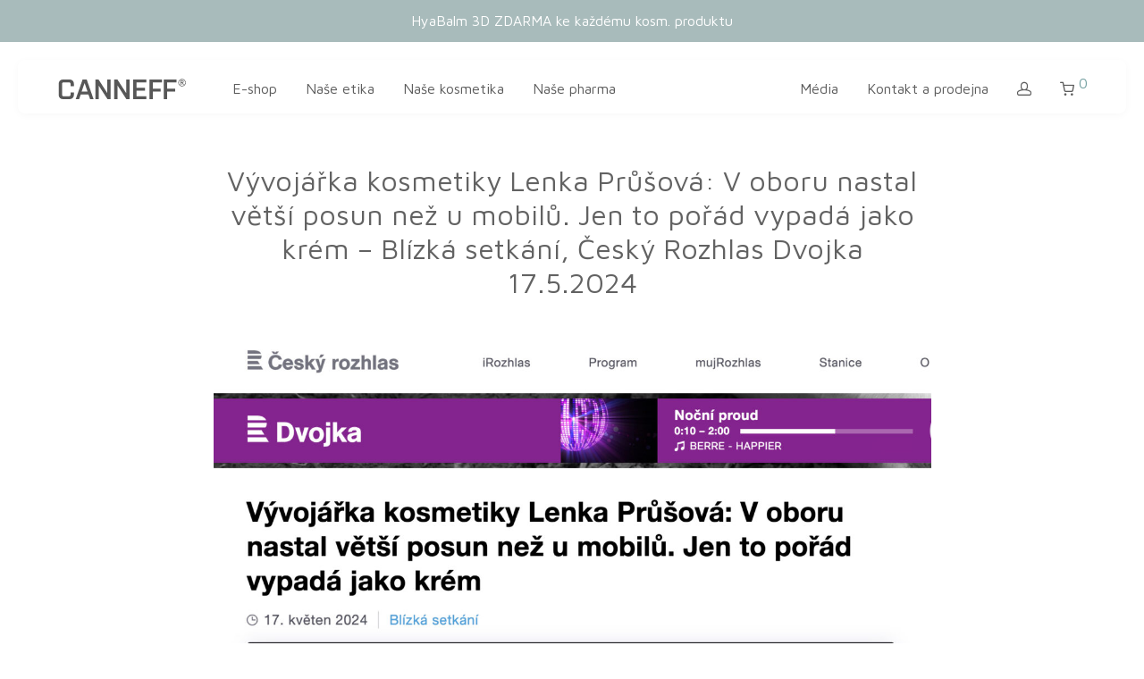

--- FILE ---
content_type: text/html; charset=UTF-8
request_url: https://canneff.com/vyvojarka-kosmetiky-lenka-prusova-v-oboru-nastal-vetsi-posun-nez-u-mobilu-jen-to-porad-vypada-jako-krem-blizka-setkani-cesky-rozhlas-dvojka-17-5-2024/
body_size: 36459
content:

<!DOCTYPE html>

<html lang="cs" prefix="og: https://ogp.me/ns#" class="footer-sticky-1">
    <head>
        <meta charset="UTF-8">
        <meta name="viewport" content="width=device-width, initial-scale=1.0, maximum-scale=1.0, user-scalable=no">
		
<!-- Google Tag Manager for WordPress by gtm4wp.com -->
<script data-cfasync="false" data-pagespeed-no-defer data-cookieconsent="ignore">
	var gtm4wp_datalayer_name = "dataLayer";
	var dataLayer = dataLayer || [];
	const gtm4wp_use_sku_instead = 1;
	const gtm4wp_currency = 'CZK';
	const gtm4wp_product_per_impression = 10;
	const gtm4wp_clear_ecommerce = false;
	const gtm4wp_datalayer_max_timeout = 2000;
</script>
<!-- End Google Tag Manager for WordPress by gtm4wp.com --><link rel="preload" as="font" type="font/woff" crossorigin href="/wp-content/themes/savoy/assets/css/font-icons/theme-icons/fonts/nm-font.woff">
<!-- Optimalizace pro vyhledávače podle Rank Math PRO - https://rankmath.com/ -->
<title>Vývojářka kosmetiky Lenka Průšová: V oboru nastal větší posun než u mobilů. Jen to pořád vypadá jako krém - Blízká setkání, Český Rozhlas Dvojka 17.5.2024 - CANNEFF®</title>
<link data-rocket-preload as="style" href="https://fonts.googleapis.com/css?family=Maven%20Pro%3A500%2C400%2C700&#038;display=swap" rel="preload">
<link href="https://fonts.googleapis.com/css?family=Maven%20Pro%3A500%2C400%2C700&#038;display=swap" media="print" onload="this.media=&#039;all&#039;" rel="stylesheet">
<noscript data-wpr-hosted-gf-parameters=""><link rel="stylesheet" href="https://fonts.googleapis.com/css?family=Maven%20Pro%3A500%2C400%2C700&#038;display=swap"></noscript>
<style id="rocket-critical-css">#nm-header .nm-right-menu a{color:#5d5d5d!important}ul{box-sizing:border-box}.entry-content{counter-reset:footnotes}:root{--wp--preset--font-size--normal:16px;--wp--preset--font-size--huge:42px}.screen-reader-text{border:0;clip-path:inset(50%);height:1px;margin:-1px;overflow:hidden;padding:0;position:absolute;width:1px;word-wrap:normal!important}.screen-reader-text{border:0;clip:rect(1px,1px,1px,1px);clip-path:inset(50%);height:1px;margin:-1px;overflow:hidden;padding:0;position:absolute!important;width:1px;word-wrap:normal!important}:root{--koverzni:#00c9a5;--zakladni:#22134A;--hlavni:#22134A;--svetla:#ffffff;--bg-svetle:#FCF7FF;--bg-tmave:#533E7B;--bg-ruzova:#FAEAFF;--warning:#b5415e}.screen-reader-text{border:0;clip:rect(1px,1px,1px,1px);clip-path:inset(50%);height:1px;margin:-1px;overflow:hidden;padding:0;position:absolute!important;width:1px;word-wrap:normal!important}:root{--koverzni:#00c9a5;--zakladni:#22134A;--hlavni:#22134A;--svetla:#ffffff;--bg-svetle:#FCF7FF;--bg-tmave:#533E7B;--bg-ruzova:#FAEAFF;--warning:#b5415e}.sznl-button-template .sznl-button{width:215px;height:40px;background-color:#CC0000;color:white;font-family:Arial,Helvetica,sans-serif;font-weight:bold;padding:8px 10px;box-sizing:border-box;line-height:16px;font-size:14px;border-radius:4px;border:2px solid #CC0000;position:relative;display:inline-block}.sznl-button-template .sznl-button .sznl-button-icon{text-align:center;display:block;width:24px;height:16px;margin-right:14px;position:absolute;top:50%;-ms-transform:translateY(-50%);transform:translateY(-50%)}.sznl-button-template .sznl-button .sznl-button-icon svg{width:16px;height:16px}.sznl-button-template .sznl-button .sznl-button-text{text-align:center;width:calc(100% - 20px);margin-left:10px;position:absolute;top:50%;-ms-transform:translateY(-50%);transform:translateY(-50%)}html{line-height:1.15;-webkit-text-size-adjust:100%}body{margin:0}h1{font-size:2em;margin:.67em 0}a{background-color:transparent}sup{font-size:75%;line-height:0;position:relative;vertical-align:baseline}sup{top:-.5em}img{border-style:none}button,input,textarea{font-family:inherit;font-size:100%;line-height:1.15;margin:0}button,input{overflow:visible}button{text-transform:none}[type=button],[type=submit],button{-webkit-appearance:button}[type=button]::-moz-focus-inner,[type=submit]::-moz-focus-inner,button::-moz-focus-inner{border-style:none;padding:0}[type=button]:-moz-focusring,[type=submit]:-moz-focusring,button:-moz-focusring{outline:1px dotted ButtonText}fieldset{padding:.35em .75em .625em}legend{box-sizing:border-box;color:inherit;display:table;max-width:100%;padding:0;white-space:normal}textarea{overflow:auto}[type=checkbox]{box-sizing:border-box;padding:0}::-webkit-file-upload-button{-webkit-appearance:button;font:inherit}.mfp-hide{display:none!important}button::-moz-focus-inner{padding:0;border:0}.nm-row:before,.nm-row:after{display:table;content:" "}.nm-row:after{clear:both}.nm-row{max-width:var(--nm--page-width);margin:0 auto;padding-right:15px;padding-left:15px;background-position:50% 50%;background-repeat:no-repeat}@media (max-width:768px){.nm-row{padding-right:0;padding-left:0}}.col-xs-12{position:relative;min-height:1px;padding-right:15px;padding-left:15px}.col-xs-12{float:left}.col-xs-12{width:100%}.form-row,.form-group,.form-actions{margin-bottom:20px}.form-row-wide{clear:both}.woocommerce-form__label,.form-row label{display:inline-block;line-height:1.4;color:#282828;padding-top:5px;padding-bottom:8px}.woocommerce-form__label-for-checkbox{padding-bottom:0}.form-row label .required{text-decoration:none;border-bottom:0 none;opacity:0.5}.form-row .input-text{display:block;width:100%}@media all and (max-width:1080px){:root{--nm--single-product-mobile-content-width:max(500px, var(--nm--single-product-mobile-gallery-width))}}#nm-quickview{position:relative;display:none;max-width:1060px;margin:var(--nm--page-column-spacing) auto;background:#fff}@media (max-width:1440px){#nm-quickview{max-width:920px}}@media (max-width:1100px){#nm-quickview{max-width:550px}}.woocommerce-privacy-policy-text{margin-bottom:14px}.nm-myaccount-login{color:#282828;width:100%;max-width:502px;margin:0 auto;padding-top:61px;padding-bottom:87px;overflow:hidden}.nm-myaccount-login h2{font-size:24px;line-height:1;padding:0 0 50px;text-align:center}.nm-myaccount-login-inner{position:relative;width:100%;height:100%}#nm-login-wrap,#nm-register-wrap{position:absolute;top:10px;left:0;z-index:-1;width:100%;opacity:0}#nm-login-wrap.inline{position:relative;z-index:100}#nm-login-wrap.fade-in{opacity:1}#nm-login-wrap.slide-up{top:0px}.nm-myaccount-login input.input-text{color:#282828;border-color:#ccc;background-color:transparent}.login p,.login .form-row,.register p,.register .form-row{margin-bottom:18px}.login .form-group{margin-bottom:15px}.login .form-actions,.register .form-actions{text-align:center}.login .button,.register .button{display:block;width:100%;padding:12px}.login .button.border,.register .button.border{display:block;width:100%;padding:11px}.nm-login-form-divider{position:relative;width:100%;margin:19px 0;text-align:center}.nm-login-form-divider:before{position:absolute;top:50%;left:0;display:block;content:" ";width:100%;height:1px;background:#ccc}.nm-login-form-divider span{position:relative;z-index:10;display:inline-block;font-size:16px;line-height:1;color:#282828;padding:0 19px;text-transform:lowercase;background:#f5f5f5}.login{width:100%}.login .lost_password{float:right}.login .lost_password a{position:relative;top:1px;color:inherit}.register .form-actions{padding-top:14px}@media all and (max-width:768px){.nm-myaccount-login{padding-top:47px;padding-bottom:68px}.nm-myaccount-login h2{padding-bottom:36px}}@media all and (max-width:550px){.nm-myaccount-login{padding-top:44px;padding-bottom:64px}.nm-myaccount-login h2{font-size:22px;padding-bottom:32px}.register .form-actions{padding-top:10px}}@media all and (max-width:400px){.nm-myaccount-login{padding-top:34px}.nm-myaccount-login h2{font-size:20px;padding-bottom:24px}}@media all and (max-width:350px){.login .lost_password{float:none;display:block;padding:6px 0 4px}.login .lost_password a{top:0}}.nm-login-popup-wrap{position:relative;width:100%;max-width:574px;margin:var(--nm--page-column-spacing) auto;padding:47px 37px 50px;border-radius:var(--nm--border-radius-container);background:#fff}.nm-login-popup-wrap .nm-myaccount-login{max-width:none;padding:0}.nm-login-popup-wrap #nm-login-wrap,.nm-login-popup-wrap #nm-register-wrap{top:0!important}.nm-login-popup-wrap .nm-myaccount-login h2{padding-bottom:36px}.nm-login-popup-wrap .nm-login-form-divider span{background:#fff}@media all and (max-width:768px){.nm-login-popup-wrap{padding-top:44px;padding-bottom:46px}.nm-login-popup-wrap .nm-myaccount-login h2{padding-bottom:32px}}@media all and (max-width:550px){.nm-login-popup-wrap{padding:35px 28px 37px}.nm-login-popup-wrap .nm-myaccount-login h2{padding-bottom:24px}}@media all and (max-width:400px){.nm-login-popup-wrap{padding-right:15px;padding-left:15px}}@font-face{font-family:nm-font;src:url(https://canneff.com/wp-content/themes/savoy/assets/css/font-icons/theme-icons/fonts/nm-font.ttf?2g9dqm) format('truetype'),url(https://canneff.com/wp-content/themes/savoy/assets/css/font-icons/theme-icons/fonts/nm-font.woff?2g9dqm) format('woff'),url(https://canneff.com/wp-content/themes/savoy/assets/css/font-icons/theme-icons/fonts/nm-font.svg?2g9dqm#nm-font) format('svg');font-weight:400;font-style:normal;font-display:swap}[class*=" nm-font-"],[class^=nm-font-]{font-family:nm-font!important;speak:never;font-style:normal;font-weight:400;font-variant:normal;text-transform:none;line-height:1;-webkit-font-smoothing:antialiased;-moz-osx-font-smoothing:grayscale}.nm-font-cart:before{content:"\e904"}.nm-font-head:before{content:"\e074"}.nm-font-chevron-thin-up:before{content:"\e91e"}a,article,b,body,canvas,div,em,fieldset,form,h1,h2,h4,header,html,i,iframe,img,label,legend,li,nav,p,span,strong,sup,time,ul{margin:0;padding:0;border:0}html{height:100%}b,strong{font-weight:bold;font-weight:900}img{font-size:0;color:transparent;max-width:100%;height:auto;vertical-align:bottom}li{list-style:none}p:empty{display:none!important}:root{--nm--page-width:1280px;--nm--page-column-spacing:15px;--nm--page-row-column-spacing:calc(var(--nm--page-column-spacing) * 2);--nm--page-overlay-background:rgba(51, 51, 51, 0.7);--nm--page-overlay-background-50:rgba(51, 51, 51, 0.5);--nm--page-overlay-blur:blur(3px);--nm--spinner-border-color:var(--nm--color-font-highlight) var(--nm--color-font-highlight) transparent transparent;--nm--spinner-border-color-light:var(--nm--color-font-highlight) var(--nm--color-font-highlight) transparent transparent;--nm--inputs-padding-vertical:12px;--nm--inputs-padding-horizontal:16px;--nm--inputs-border-color:#e1e1e1;--nm--inputs-border-color-focus:var(--nm--color-font-strong)}*,*:after,*:before{-webkit-box-sizing:border-box;box-sizing:border-box;-webkit-font-smoothing:antialiased;font-smoothing:antialiased}.clear:before,.clear:after,.clearfix:before,.clearfix:after{content:" ";display:table}.clear:after,.clearfix:after{clear:both}.clear,.clearfix{*zoom:1}a{color:#dc9814;outline:0;text-decoration:none}input[type="text"],input[type="password"],input[type="email"],input.input-text,textarea{font-family:inherit;line-height:1.6;outline:0;padding:var(--nm--inputs-padding-vertical) var(--nm--inputs-padding-horizontal);border:1px solid var(--nm--inputs-border-color);border-radius:var(--nm--border-radius-inputs);-webkit-box-shadow:none;box-shadow:none;-webkit-appearance:none}input:-webkit-autofill{-webkit-box-shadow:0 0 0 1000px white inset}.button{display:inline-block;font-size:16px;line-height:16px;color:#fff;padding:14px 18px;border:0 none;border-radius:var(--nm--border-radius-button);text-align:center;opacity:1;background-color:#282828}.button.border{color:#282828;opacity:1;background:none}.button.border{border:1px solid #aaa}.screen-reader-text{clip:rect(1px,1px,1px,1px);height:1px;overflow:hidden;position:absolute!important;width:1px}body{font-family:Arial,Helvetica,sans-serif;font-size:14px;line-height:2;color:#777}h1,h2,h4{font-style:normal;line-height:1.4;color:#282828}h1{font-size:30px}h2{font-size:28px}h4{font-size:22px}::-webkit-input-placeholder{opacity:0.5}:-moz-placeholder{opacity:0.5}::-moz-placeholder{opacity:0.5}:-ms-input-placeholder{opacity:0.5}@supports (-ms-accelerator:true){::-webkit-input-placeholder{opacity:1}}.nm-page-wrap{position:relative;right:0;min-width:280px;min-height:100%;overflow:hidden;background:#fff}.nm-page-wrap-inner{position:relative;width:100%}html.footer-sticky-1,.footer-sticky-1 body{height:100%}.footer-sticky-1 .nm-page-overflow{display:flex;flex-direction:column;min-height:100%}.footer-sticky-1 .nm-page-wrap{flex:1 0 auto;min-height:0;height:auto}#nm-page-overlay{visibility:hidden;position:fixed;top:-1px;right:0;bottom:0;left:0;z-index:1000;content:" ";width:1px;height:1px;opacity:0;background:var(--nm--page-overlay-background)}.nm-top-bar{position:relative;z-index:1005;font-size:14px;line-height:35px;padding-bottom:1px;border-bottom:1px solid transparent;background:#282828}.nm-top-bar>.nm-row{position:relative}.nm-top-bar-right,.nm-top-bar-left{display:flex;flex-direction:row;flex-wrap:wrap;gap:30px}.nm-top-bar-right{justify-content:flex-end}@media (min-width:992px){.nm-top-bar-right.col-xs-0{position:absolute;right:0;padding-right:calc(var(--nm--page-column-spacing) * 2)}}@media (max-width:991px){.nm-top-bar-right.col-xs-0{padding-left:var(--nm--page-column-spacing);padding-right:var(--nm--page-column-spacing)}.nm-top-bar-right{justify-content:space-between}}.nm-top-bar-text{flex:1;color:#eee;max-width:100%;white-space:nowrap;overflow:hidden;text-overflow:ellipsis}.nm-top-bar-left.col-xs-12 .nm-top-bar-text{text-align:center}@media all and (max-width:991px){.top-bar-mobile-lc .nm-top-bar-left{width:100%}.top-bar-mobile-lc .nm-top-bar-right{display:none}}@media all and (max-width:550px){.nm-top-bar{font-size:13px}}@media all and (max-width:385px){.nm-top-bar{font-size:0.9em}}.nm-header{position:absolute;top:0;left:0;z-index:1002;line-height:50px;width:100%;padding-top:17px;padding-bottom:17px;overflow:visible;background:#fff;-webkit-transform:translateZ(0)}.header-fixed .nm-header{position:fixed}.has-top-bar.header-fixed .nm-header{position:absolute}.nm-header-inner{position:relative;height:auto}.nm-header-col{position:static}.nm-header-placeholder{height:84px}.nm-header.default .nm-header-logo{float:left;margin-right:37px}.nm-header-logo a{display:block}.nm-header-logo img{width:auto;max-width:none;height:16px;vertical-align:middle;border-radius:0}.nm-alt-logo{display:none}.nm-menu li{position:relative;float:left}.nm-menu li a{display:inline-block;font-size:16px;line-height:1;color:#707070;vertical-align:bottom;text-decoration:none;padding:16px}.nm-menu .sub-menu{display:none;position:absolute;top:100%;left:-12px;z-index:10010;min-width:248px;padding:18px 0 22px;background:#282828;-webkit-animation-duration:0.3s;animation-duration:0.3s;-webkit-animation-fill-mode:both;animation-fill-mode:both;-webkit-animation-name:nm_menu_anim;animation-name:nm_menu_anim;-webkit-animation-delay:0.1s;animation-delay:0.1s}.nm-menu:not(.full) .sub-menu{border-radius:var(--nm--border-radius-button)}.nm-sub-menu-bridge{display:none}@-webkit-keyframes nm_menu_anim{0%{opacity:0}100%{opacity:1}}@keyframes nm_menu_anim{0%{opacity:0}100%{opacity:1}}.nm-menu .sub-menu .sub-menu{top:-18px;left:100%;border-top-left-radius:0px;border-bottom-left-radius:0px}.nm-menu .sub-menu li{float:none;position:relative;z-index:100000}.nm-menu .sub-menu li a{display:block;font-size:14px;color:#a0a0a0;padding:8px 27px}.nm-menu .sub-menu li.menu-item-has-children>a{padding-right:41px}.nm-menu .sub-menu li.menu-item-has-children>a:after{display:block;position:absolute;top:9px;right:28px;font-family:'nm-font';font-size:16px;line-height:12px;font-style:normal;font-weight:normal;content:"\e60d";width:10px;height:30px}.nm-menu .megamenu .sub-menu{min-width:0}.nm-menu .megamenu .sub-menu .sub-menu{display:block;position:static}.nm-menu .megamenu>.sub-menu{left:-14px;padding:18px 0 7px}.nm-menu .megamenu>.sub-menu .sub-menu{padding:7px 0 0 0}.nm-menu .megamenu.col-3>.sub-menu{width:750px}.nm-menu .megamenu.col-6>.sub-menu{width:1220px}.nm-menu .megamenu .sub-menu li{white-space:normal}.nm-menu .megamenu>.sub-menu>ul>li{float:left;display:block;margin-bottom:15px}.nm-menu .megamenu.col-3>.sub-menu>ul>li{width:33.33333%}.nm-menu .megamenu.col-6>.sub-menu>ul>li{width:16.66667%}.nm-menu .megamenu.col-3>.sub-menu>ul>li:nth-child(3n+1),.nm-menu .megamenu.col-6>.sub-menu>ul>li:nth-child(6n+1){clear:both}.nm-menu .megamenu>.sub-menu>ul>li:not(.nm-menu-item-has-image)>a{color:#eee}.nm-menu .megamenu .sub-menu li a{padding:8px 28px}.nm-menu .megamenu .sub-menu li.menu-item-has-children a:after{display:none}.nm-menu .megamenu.full{position:static}.nm-menu .megamenu.full>.sub-menu{left:0;width:100%;padding-top:28px;padding-bottom:15px;background-color:#fff;box-shadow:0px 4px 4px 0px rgba(0,0,0,0.04)}.nm-menu .megamenu.full>.sub-menu>.nm-sub-menu-bridge{display:block;position:absolute;bottom:100%;left:0;content:" ";width:100%;height:4px;min-height:4px}.nm-menu .megamenu.full>.sub-menu>ul{width:100%;max-width:1080px;margin:0 auto}.nm-menu .megamenu.full .sub-menu li a{color:#777}.nm-menu .megamenu.full>.sub-menu>ul>li:not(.nm-menu-item-has-image)>a{color:#282828}.nm-menu .megamenu.full>.sub-menu .sub-menu{background:none}.nm-menu .megamenu>.sub-menu>ul>li.nm-menu-item-has-image{text-align:center;border-right:1px solid #3e3e3e}.nm-menu .megamenu>.sub-menu>ul>li.nm-menu-item-has-image:last-child{border-right:0 none}.nm-menu .megamenu>.sub-menu>ul>li.nm-menu-item-has-image>a{display:block}.nm-menu .sub-menu li img:not(.wpml-ls-flag){display:none}.nm-menu .megamenu>.sub-menu>ul>li>a img{display:block;width:auto;max-height:70px;margin:0 auto 26px;border-radius:min(5px,var(--nm--border-radius-image))}.nm-menu .megamenu>.sub-menu>ul>li>a .nm-menu-item-image-title{display:inline-block}.nm-main-menu{display:block}.nm-header.default .nm-main-menu{float:left}.nm-main-menu>ul{display:inline-block;line-height:1;vertical-align:middle}.nm-menu-icon{position:relative;width:18px;height:16px}.nm-menu-icon span{display:block;position:absolute;left:0;width:100%;height:1px;transform:rotate(0);background:#282828}.nm-menu-icon span.line-1{top:0}.nm-menu-icon span.line-2{top:7px}.nm-menu-icon span.line-3{bottom:1px}.mobile-menu-icon-bold .nm-menu-icon{width:16px;height:14px}.mobile-menu-icon-bold .nm-menu-icon span{height:2px;height:1.5px;border-radius:4px}.mobile-menu-icon-bold .nm-menu-icon span.line-2{top:6px;width:80%}.nm-right-menu{float:right;margin-right:-16px}.nm-right-menu>ul{display:inline-block;line-height:1;vertical-align:middle}.nm-menu-cart .count{position:relative;top:-7px;display:inline-block;font-size:14px;color:#dc9814;min-width:9px;margin-right:-2px}.nm-menu li.nm-menu-offscreen{position:relative;display:none}.nm-menu li.nm-menu-offscreen a{display:inline-block;font-size:0;line-height:16px}.nm-menu li.nm-menu-offscreen .nm-menu-cart-count{display:none;position:absolute;top:5px;right:100%;font-size:14px;line-height:1;color:#dc9814;margin-right:-6px}@media all and (max-width:991px){.nm-header-placeholder{height:70px}.nm-header{padding-top:10px;padding-bottom:10px}.nm-header.default .nm-header-logo{margin-right:0}.nm-header-logo img{height:16px}.nm-menu li a{padding-left:2px}.nm-main-menu ul li{display:none}.nm-right-menu ul li{display:none}.nm-right-menu ul li.nm-menu-cart{display:block}.nm-menu li.nm-menu-offscreen{display:block}}@media all and (max-width:550px){.nm-menu li a{padding-left:0}.nm-main-menu{margin-left:0}}@media all and (max-width:400px){.nm-header-logo img{height:16px}.header-mobile-default .nm-menu li a{padding-right:12px}.nm-right-menu{margin-right:-12px}}#nm-mobile-menu{position:absolute;top:-100%;left:0;z-index:-1;width:100%;opacity:0;overflow:hidden;transform:translate3d(0,-150px,0);background:var(--nm--mobile-menu-color-background)}.header-fixed #nm-mobile-menu{position:fixed;z-index:1001}.top-bar-mobile-lc:not(.header-on-scroll) #nm-mobile-menu{padding-top:38px}.header-fixed #nm-mobile-menu .nm-mobile-menu-scroll{overflow-x:hidden;overflow-y:scroll;-webkit-overflow-scrolling:touch}#nm-mobile-menu .nm-mobile-menu-content{padding:0 0 32px}.header-border-0 #nm-mobile-menu .nm-mobile-menu-content{border-top:1px solid #eee}#nm-mobile-menu .menu .menu-item{position:relative;border-bottom:1px solid var(--nm--mobile-menu-color-border)}#nm-mobile-menu .menu .menu-item.menu-item-has-children{overflow:hidden}#nm-mobile-menu .menu a{display:inline-block;line-height:2;color:var(--nm--mobile-menu-color-font);padding:6px 0;white-space:nowrap}#nm-mobile-menu .menu .menu-item .nm-menu-toggle{position:absolute;top:7px;right:0;display:none;font-family:'nm-font';font-size:15px;font-weight:normal;color:var(--nm--mobile-menu-color-font);padding-left:10px}#nm-mobile-menu .menu .menu-item .nm-menu-toggle:before{display:block;content:"\e91f"}#nm-mobile-menu .menu .menu-item.menu-item-has-children>.nm-menu-toggle{display:inline-block}#nm-mobile-menu .sub-menu{position:absolute;left:-1000em;z-index:-1;visibility:hidden;height:0;overflow:hidden;padding:0 0 18px;opacity:0;transform:translateY(12px)}#nm-mobile-menu .sub-menu .sub-menu{padding:8px 0;border-top:0 none}#nm-mobile-menu .sub-menu .menu-item{border-bottom:0 none}#nm-mobile-menu .sub-menu a{padding:0 0 3px}#nm-mobile-menu .sub-menu .sub-menu a{text-indent:15px}#nm-mobile-menu .sub-menu .menu-item .nm-menu-toggle{font-size:13px;top:2px}#nm-mobile-menu-main-ul{padding-top:17px}#nm-mobile-menu .sub-menu .nm-mobile-sub-menu-header{display:none;margin:0 30px;padding:20px 0;border-bottom:1px solid var(--nm--mobile-menu-color-border)}#nm-mobile-menu .sub-menu .nm-mobile-sub-menu-header a{position:relative;font-size:inherit;line-height:inherit;display:inline-block;margin:0;padding:0 0 0 20px;border:0 none}#nm-mobile-menu .sub-menu .nm-mobile-sub-menu-header a i{position:absolute;top:7px;left:0;line-height:1;transform:rotate(-90deg)}@media (max-width:550px){#nm-mobile-menu .sub-menu .nm-mobile-sub-menu-header{margin-left:21px;margin-right:21px}}.nm-post-body{padding-top:46px}.nm-post-col{max-width:833px;margin:0 auto;padding:0 15px}.nm-post-header{padding-bottom:36px}.nm-post.nm-post-sidebar-none .nm-post-header{text-align:center}.nm-post-header h1{font-size:clamp(28px,4.8vw,32px);line-height:1.2}.nm-single-post-meta-top{margin-top:8px}.nm-single-post-meta-top em{font-style:normal;text-transform:lowercase}.nm-single-post-meta-top em a{text-transform:none}.nm-single-post-meta-top a{color:inherit}.nm-post-body .post{padding-bottom:50px}.nm-post-share span{display:none}@media all and (max-width:550px){.nm-post-body{padding-top:48px}.nm-post-header h1{line-height:1.4}.nm-post-body .post{padding-bottom:46px}}.post .entry-content{font-size:16px;line-height:1.6}p{margin-bottom:24px}.entry-content>:last-child{margin-bottom:0}p:last-child{margin-bottom:0}ul:not([class]) li{list-style-position:inside}iframe{max-width:100%;vertical-align:middle;border-radius:var(--nm--border-radius-image)}h2{font-size:28px;line-height:1.2!important}.nm-menu .megamenu>.sub-menu>ul>li>a img{max-height:500px}.menu-item.cf-menu-main-cat{margin-bottom:10px!important;padding-bottom:30px}.nm-top-bar.cf-topbar{text-align:center;font-size:16px;height:47px;overflow:hidden;line-height:47px}.nm-top-bar .nm-top-bar-text{height:47px!important;overflow:hidden}.nm-header{position:fixed;top:20px;left:20px;right:20px;width:auto;max-width:calc(100% - 40px);border-radius:8px;background-color:#ffffff;box-shadow:0 2px 8px rgba(0,0,0,0.03);z-index:1111}.site-overlay{position:fixed;top:0;left:0;width:100%;height:100%;background-color:rgba(0,0,0,0.5);z-index:100;opacity:0;visibility:hidden}.nm-menu .cf-menu-nase-kosmetika.megamenu>.sub-menu>ul>li>a .nm-menu-item-image-title{display:block}.cf-menu-nase-kosmetika span.nm-menu-item-image-title{text-align:left}#nm-header .nm-right-menu a{color:#5d5d5d!important}.nm-header-placeholder{height:calc(84px + 40px)}#nm-header .nm-right-menu a{color:#5d5d5d!important}@media screen and (max-width:991px){#nm-main-menu-ul>li>a{color:#626262!important}#nm-header .nm-right-menu a .nm-menu-cart-count.count,.nm-menu-cart-count.count{color:#739fa0!important}}.nm-header-inner{padding-left:15px;padding-right:15px}.nm-menu .sub-menu{border-bottom-left-radius:8px;border-bottom-right-radius:8px}@media all and (max-width:991px){.nm-header{top:10px;left:10px;right:10px;max-width:calc(100% - 20px);border-radius:6px}.cf-topbar{font-size:0.9em}.nm-right-menu #nm-mobile-menu-button::after{content:none!important}.nm-header-placeholder{height:calc(70px + 20px)}}@media all and (min-width:992px) and (max-width:1280px){.col-xs-12 .menu-item{padding-left:0px!important;padding-right:0px!important}}.nm-menu li a,.nm-menu .sub-menu li a{position:relative}.nm-menu li a::after,.nm-menu .sub-menu li a::after{content:"";position:absolute;bottom:0;left:0;width:100%;height:1px;background-color:currentColor;transform-origin:right;transform:scaleX(0);opacity:0.6}.nm-menu .megamenu>.sub-menu>ul>li>a::after{display:none}.nm-menu .sub-menu li a::after{bottom:2px}.nm-menu .megamenu>.sub-menu>ul>li>a::after{bottom:0}.nm-post.nm-post-sidebar-none{background-color:#ffffff;max-width:1200px;margin:auto}.col-xs-12 .menu-item{padding-left:10px;padding-right:10px}.button,.button.border{text-transform:uppercase;border:1px solid #000!important}.nm-post-header{padding-top:30px!important}.nm-single-post-meta-top{display:none!important}.nm-login-form-divider span{background-color:#ffffff}.sznl-button-template{margin-top:30px}.cf_seznam_login{display:flex;justify-content:center}@media screen and (min-width:992px){.menu-item-365085 .nm-sub-menu-bridge::after{content:"";position:absolute;height:1px;background:#dedede;left:20px;right:20px;top:90px}}.button{border-color:#626262!important;color:#626262}@keyframes slideInUp{from{transform:translateY(100%);opacity:0}to{transform:translateY(0);opacity:1}}.slide-in{animation:slideInUp 0.5s ease}.grecaptcha-badge{display:none!important}.screen-reader-text{clip:rect(1px,1px,1px,1px);word-wrap:normal!important;border:0;clip-path:inset(50%);height:1px;margin:-1px;overflow:hidden;overflow-wrap:normal!important;padding:0;position:absolute!important;width:1px}.pdfemb-viewer{overflow:hidden;line-height:1;margin:0;padding:0;border:1px solid #000;position:relative;text-align:left;direction:ltr;background-color:#d3d3d3}.pdfemb-viewer .pdfemb-toolbar{padding:0;margin:0;border:none;position:absolute;background-color:gray;width:100%}.pdfemb-viewer .pdfemb-toolbar.pdfemb-toolbar-hover{display:none;z-index:1}.pdfemb-viewer .pdfemb-toolbar.pdfemb-toolbar-bottom{bottom:0;left:0}.pdfemb-viewer .pdfemb-toolbar div{margin:6px 15px 6px 2px;font-family:sans-serif;font-size:12px;padding:2px;text-align:center;letter-spacing:normal;word-spacing:normal;line-height:14px;text-transform:none;text-indent:0;text-shadow:none;font-weight:normal;display:inline;color:#d3d3d3;float:left}.pdfemb-viewer .pdfemb-toolbar button,.pdfemb-viewer .pdfemb-toolbar button[disabled]{background-color:rgba(0,0,0,.12);background-image:linear-gradient(hsla(0,0%,100%,0.05),hsla(0,0%,100%,0));background-clip:padding-box;border:1px solid;border-color:rgba(0,0,0,.32) rgba(0,0,0,.38) rgba(0,0,0,.42);box-shadow:0 1px 0 hsla(0,0%,100%,.05) inset,0 0 1px hsla(0,0%,100%,.15) inset,0 1px 0 hsla(0,0%,100%,.05);min-width:16px;padding:2px 6px 0;width:auto;border-radius:2px;color:hsla(0,0%,100%,.8);font-size:12px;line-height:14px;margin:4px 2px 4px 0;float:left}.pdfemb-viewer .pdfemb-toolbar button:first-child{margin-left:4px}.pdfemb-viewer .pdfemb-toolbar button.pdfemb-prev::before{content:url(https://canneff.com/wp-content/plugins/pdf-embedder/assets/img/toolbarButton-pageUp.png)}.pdfemb-viewer .pdfemb-toolbar button.pdfemb-next::before{content:url(https://canneff.com/wp-content/plugins/pdf-embedder/assets/img/toolbarButton-pageDown.png)}.pdfemb-viewer .pdfemb-toolbar button.pdfemb-zoomout::before{content:url(https://canneff.com/wp-content/plugins/pdf-embedder/assets/img/toolbarButton-zoomOut.png)}.pdfemb-viewer .pdfemb-toolbar button.pdfemb-zoomin::before{content:url(https://canneff.com/wp-content/plugins/pdf-embedder/assets/img/toolbarButton-zoomIn.png)}.pdfemb-viewer .pdfemb-toolbar button.pdfemb-btndisabled{color:#d3d3d3}.pdfemb-viewer .pdfemb-pagescontainer{overflow:hidden;display:block;position:relative;background-color:#d3d3d3}.pdfemb-viewer .pdfemb-pagescontainer.grab-to-pan-grab{-webkit-overflow-scrolling:touch}.pdfemb-viewer .pdfemb-pagescontainer .pdfemb-inner-div{overflow:hidden;line-height:1;margin:auto;padding:0;border:none;position:relative;background-color:#d3d3d3;display:block}.pdfemb-viewer .pdfemb-pagescontainer .pdfemb-inner-div canvas{position:relative;top:0;bottom:0;margin:0;padding:0;display:inline-block;background-color:#fff}@media screen and (min-color-index:0)and (-webkit-min-device-pixel-ratio:0){.pdfemb-pagescontainer{margin-left:1px}}</style>
<meta name="description" content="Pro celý rozhovor klikněte ZDE."/>
<meta name="robots" content="follow, index, max-snippet:-1, max-video-preview:-1, max-image-preview:large"/>
<link rel="canonical" href="https://canneff.com/vyvojarka-kosmetiky-lenka-prusova-v-oboru-nastal-vetsi-posun-nez-u-mobilu-jen-to-porad-vypada-jako-krem-blizka-setkani-cesky-rozhlas-dvojka-17-5-2024/" />
<meta property="og:locale" content="cs_CZ" />
<meta property="og:type" content="article" />
<meta property="og:title" content="Vývojářka kosmetiky Lenka Průšová: V oboru nastal větší posun než u mobilů. Jen to pořád vypadá jako krém - Blízká setkání, Český Rozhlas Dvojka 17.5.2024 - CANNEFF®" />
<meta property="og:description" content="Pro celý rozhovor klikněte ZDE." />
<meta property="og:url" content="https://canneff.com/vyvojarka-kosmetiky-lenka-prusova-v-oboru-nastal-vetsi-posun-nez-u-mobilu-jen-to-porad-vypada-jako-krem-blizka-setkani-cesky-rozhlas-dvojka-17-5-2024/" />
<meta property="og:site_name" content="CANNEFF®" />
<meta property="article:publisher" content="https://www.facebook.com/canneff" />
<meta property="article:section" content="Internetová média" />
<meta property="og:updated_time" content="2024-06-12T01:15:03+02:00" />
<meta property="og:image" content="https://canneff.com/wp-content/uploads/2024/06/cesky-rozhlas-dvojka-lenka-prusova-blizka-setkani.jpg" />
<meta property="og:image:secure_url" content="https://canneff.com/wp-content/uploads/2024/06/cesky-rozhlas-dvojka-lenka-prusova-blizka-setkani.jpg" />
<meta property="og:image:width" content="1672" />
<meta property="og:image:height" content="1977" />
<meta property="og:image:alt" content="Vývojářka kosmetiky Lenka Průšová: V oboru nastal větší posun než u mobilů. Jen to pořád vypadá jako krém &#8211; Blízká setkání, Český Rozhlas Dvojka 17.5.2024" />
<meta property="og:image:type" content="image/jpeg" />
<meta property="article:published_time" content="2024-06-12T01:12:53+02:00" />
<meta property="article:modified_time" content="2024-06-12T01:15:03+02:00" />
<meta name="twitter:card" content="summary_large_image" />
<meta name="twitter:title" content="Vývojářka kosmetiky Lenka Průšová: V oboru nastal větší posun než u mobilů. Jen to pořád vypadá jako krém - Blízká setkání, Český Rozhlas Dvojka 17.5.2024 - CANNEFF®" />
<meta name="twitter:description" content="Pro celý rozhovor klikněte ZDE." />
<meta name="twitter:image" content="https://canneff.com/wp-content/uploads/2024/06/cesky-rozhlas-dvojka-lenka-prusova-blizka-setkani.jpg" />
<script type="application/ld+json" class="rank-math-schema-pro">{"@context":"https://schema.org","@graph":[{"@type":"Organization","@id":"https://canneff.com/#organization","name":"CANNEFF\u00ae","sameAs":["https://www.facebook.com/canneff"],"logo":{"@type":"ImageObject","@id":"https://canneff.com/#logo","url":"https://canneff.com/wp-content/uploads/2021/03/Bez-na\u0301zvu-1.png","contentUrl":"https://canneff.com/wp-content/uploads/2021/03/Bez-na\u0301zvu-1.png","caption":"CANNEFF\u00ae","inLanguage":"cs","width":"591","height":"591"}},{"@type":"WebSite","@id":"https://canneff.com/#website","url":"https://canneff.com","name":"CANNEFF\u00ae","publisher":{"@id":"https://canneff.com/#organization"},"inLanguage":"cs"},{"@type":"ImageObject","@id":"https://canneff.com/wp-content/uploads/2024/06/cesky-rozhlas-dvojka-lenka-prusova-blizka-setkani.jpg","url":"https://canneff.com/wp-content/uploads/2024/06/cesky-rozhlas-dvojka-lenka-prusova-blizka-setkani.jpg","width":"1672","height":"1977","inLanguage":"cs"},{"@type":"WebPage","@id":"https://canneff.com/vyvojarka-kosmetiky-lenka-prusova-v-oboru-nastal-vetsi-posun-nez-u-mobilu-jen-to-porad-vypada-jako-krem-blizka-setkani-cesky-rozhlas-dvojka-17-5-2024/#webpage","url":"https://canneff.com/vyvojarka-kosmetiky-lenka-prusova-v-oboru-nastal-vetsi-posun-nez-u-mobilu-jen-to-porad-vypada-jako-krem-blizka-setkani-cesky-rozhlas-dvojka-17-5-2024/","name":"V\u00fdvoj\u00e1\u0159ka kosmetiky Lenka Pr\u016f\u0161ov\u00e1: V\u00a0oboru nastal v\u011bt\u0161\u00ed posun ne\u017e u\u00a0mobil\u016f. Jen to po\u0159\u00e1d vypad\u00e1 jako kr\u00e9m - Bl\u00edzk\u00e1 setk\u00e1n\u00ed, \u010cesk\u00fd Rozhlas Dvojka 17.5.2024 - CANNEFF\u00ae","datePublished":"2024-06-12T01:12:53+02:00","dateModified":"2024-06-12T01:15:03+02:00","isPartOf":{"@id":"https://canneff.com/#website"},"primaryImageOfPage":{"@id":"https://canneff.com/wp-content/uploads/2024/06/cesky-rozhlas-dvojka-lenka-prusova-blizka-setkani.jpg"},"inLanguage":"cs"},{"@type":"Person","@id":"https://canneff.com/author/martinprosek/","name":"Martin Pro\u0161ek","url":"https://canneff.com/author/martinprosek/","image":{"@type":"ImageObject","@id":"https://secure.gravatar.com/avatar/1800c5c3e351232d71fbe412ce2a1134b56a64ade38e51b34642dd5471df0ef4?s=96&amp;d=mm&amp;r=g","url":"https://secure.gravatar.com/avatar/1800c5c3e351232d71fbe412ce2a1134b56a64ade38e51b34642dd5471df0ef4?s=96&amp;d=mm&amp;r=g","caption":"Martin Pro\u0161ek","inLanguage":"cs"},"worksFor":{"@id":"https://canneff.com/#organization"}},{"@type":"BlogPosting","headline":"V\u00fdvoj\u00e1\u0159ka kosmetiky Lenka Pr\u016f\u0161ov\u00e1: V\u00a0oboru nastal v\u011bt\u0161\u00ed posun ne\u017e u\u00a0mobil\u016f. Jen to po\u0159\u00e1d vypad\u00e1 jako kr\u00e9m -","datePublished":"2024-06-12T01:12:53+02:00","dateModified":"2024-06-12T01:15:03+02:00","articleSection":"Internetov\u00e1 m\u00e9dia, Ostatn\u00ed","author":{"@id":"https://canneff.com/author/martinprosek/","name":"Martin Pro\u0161ek"},"publisher":{"@id":"https://canneff.com/#organization"},"description":"Pro cel\u00fd rozhovor klikn\u011bte ZDE.","name":"V\u00fdvoj\u00e1\u0159ka kosmetiky Lenka Pr\u016f\u0161ov\u00e1: V\u00a0oboru nastal v\u011bt\u0161\u00ed posun ne\u017e u\u00a0mobil\u016f. Jen to po\u0159\u00e1d vypad\u00e1 jako kr\u00e9m -","@id":"https://canneff.com/vyvojarka-kosmetiky-lenka-prusova-v-oboru-nastal-vetsi-posun-nez-u-mobilu-jen-to-porad-vypada-jako-krem-blizka-setkani-cesky-rozhlas-dvojka-17-5-2024/#richSnippet","isPartOf":{"@id":"https://canneff.com/vyvojarka-kosmetiky-lenka-prusova-v-oboru-nastal-vetsi-posun-nez-u-mobilu-jen-to-porad-vypada-jako-krem-blizka-setkani-cesky-rozhlas-dvojka-17-5-2024/#webpage"},"image":{"@id":"https://canneff.com/wp-content/uploads/2024/06/cesky-rozhlas-dvojka-lenka-prusova-blizka-setkani.jpg"},"inLanguage":"cs","mainEntityOfPage":{"@id":"https://canneff.com/vyvojarka-kosmetiky-lenka-prusova-v-oboru-nastal-vetsi-posun-nez-u-mobilu-jen-to-porad-vypada-jako-krem-blizka-setkani-cesky-rozhlas-dvojka-17-5-2024/#webpage"}}]}</script>
<!-- /Rank Math WordPress SEO plugin -->

<link rel='dns-prefetch' href='//code.jquery.com' />
<link rel='dns-prefetch' href='//fonts.googleapis.com' />
<link href='https://fonts.gstatic.com' crossorigin rel='preconnect' />
<link rel="alternate" type="application/rss+xml" title="CANNEFF® &raquo; RSS zdroj" href="https://canneff.com/feed/" />
<link rel="alternate" type="application/rss+xml" title="CANNEFF® &raquo; RSS komentářů" href="https://canneff.com/comments/feed/" />
<style>@font-face{font-family:'nm-font';src:url(/wp-content/themes/savoy/assets/css/font-icons/theme-icons/fonts/nm-font.woff) format('woff'),url(/wp-content/themes/savoy/assets/css/font-icons/theme-icons/fonts/nm-font.ttf) format('truetype');font-weight:normal;font-style:normal;font-display:swap}[class^="nm-font-"],[class*=" nm-font-"]{font-family:'nm-font'!important}</style><link rel="alternate" title="oEmbed (JSON)" type="application/json+oembed" href="https://canneff.com/wp-json/oembed/1.0/embed?url=https%3A%2F%2Fcanneff.com%2Fvyvojarka-kosmetiky-lenka-prusova-v-oboru-nastal-vetsi-posun-nez-u-mobilu-jen-to-porad-vypada-jako-krem-blizka-setkani-cesky-rozhlas-dvojka-17-5-2024%2F" />
<link rel="alternate" title="oEmbed (XML)" type="text/xml+oembed" href="https://canneff.com/wp-json/oembed/1.0/embed?url=https%3A%2F%2Fcanneff.com%2Fvyvojarka-kosmetiky-lenka-prusova-v-oboru-nastal-vetsi-posun-nez-u-mobilu-jen-to-porad-vypada-jako-krem-blizka-setkani-cesky-rozhlas-dvojka-17-5-2024%2F&#038;format=xml" />
<style id='wp-img-auto-sizes-contain-inline-css' type='text/css'>
img:is([sizes=auto i],[sizes^="auto," i]){contain-intrinsic-size:3000px 1500px}
/*# sourceURL=wp-img-auto-sizes-contain-inline-css */
</style>
<link data-minify="1" rel='preload'  href='https://canneff.com/wp-content/cache/min/1/wp-content/plugins/woocommerce-points-and-rewards/build/style-index.css?ver=1768853411' data-rocket-async="style" as="style" onload="this.onload=null;this.rel='stylesheet'" onerror="this.removeAttribute('data-rocket-async')"  type='text/css' media='all' />
<link data-minify="1" rel='preload'  href='https://canneff.com/wp-content/cache/min/1/wp-content/themes/savoy-cf-child/critical.css?ver=1768853411' data-rocket-async="style" as="style" onload="this.onload=null;this.rel='stylesheet'" onerror="this.removeAttribute('data-rocket-async')"  type='text/css' media='all' />
<style id='wp-emoji-styles-inline-css' type='text/css'>

	img.wp-smiley, img.emoji {
		display: inline !important;
		border: none !important;
		box-shadow: none !important;
		height: 1em !important;
		width: 1em !important;
		margin: 0 0.07em !important;
		vertical-align: -0.1em !important;
		background: none !important;
		padding: 0 !important;
	}
/*# sourceURL=wp-emoji-styles-inline-css */
</style>
<style id='wp-block-library-inline-css' type='text/css'>
:root{--wp-block-synced-color:#7a00df;--wp-block-synced-color--rgb:122,0,223;--wp-bound-block-color:var(--wp-block-synced-color);--wp-editor-canvas-background:#ddd;--wp-admin-theme-color:#007cba;--wp-admin-theme-color--rgb:0,124,186;--wp-admin-theme-color-darker-10:#006ba1;--wp-admin-theme-color-darker-10--rgb:0,107,160.5;--wp-admin-theme-color-darker-20:#005a87;--wp-admin-theme-color-darker-20--rgb:0,90,135;--wp-admin-border-width-focus:2px}@media (min-resolution:192dpi){:root{--wp-admin-border-width-focus:1.5px}}.wp-element-button{cursor:pointer}:root .has-very-light-gray-background-color{background-color:#eee}:root .has-very-dark-gray-background-color{background-color:#313131}:root .has-very-light-gray-color{color:#eee}:root .has-very-dark-gray-color{color:#313131}:root .has-vivid-green-cyan-to-vivid-cyan-blue-gradient-background{background:linear-gradient(135deg,#00d084,#0693e3)}:root .has-purple-crush-gradient-background{background:linear-gradient(135deg,#34e2e4,#4721fb 50%,#ab1dfe)}:root .has-hazy-dawn-gradient-background{background:linear-gradient(135deg,#faaca8,#dad0ec)}:root .has-subdued-olive-gradient-background{background:linear-gradient(135deg,#fafae1,#67a671)}:root .has-atomic-cream-gradient-background{background:linear-gradient(135deg,#fdd79a,#004a59)}:root .has-nightshade-gradient-background{background:linear-gradient(135deg,#330968,#31cdcf)}:root .has-midnight-gradient-background{background:linear-gradient(135deg,#020381,#2874fc)}:root{--wp--preset--font-size--normal:16px;--wp--preset--font-size--huge:42px}.has-regular-font-size{font-size:1em}.has-larger-font-size{font-size:2.625em}.has-normal-font-size{font-size:var(--wp--preset--font-size--normal)}.has-huge-font-size{font-size:var(--wp--preset--font-size--huge)}.has-text-align-center{text-align:center}.has-text-align-left{text-align:left}.has-text-align-right{text-align:right}.has-fit-text{white-space:nowrap!important}#end-resizable-editor-section{display:none}.aligncenter{clear:both}.items-justified-left{justify-content:flex-start}.items-justified-center{justify-content:center}.items-justified-right{justify-content:flex-end}.items-justified-space-between{justify-content:space-between}.screen-reader-text{border:0;clip-path:inset(50%);height:1px;margin:-1px;overflow:hidden;padding:0;position:absolute;width:1px;word-wrap:normal!important}.screen-reader-text:focus{background-color:#ddd;clip-path:none;color:#444;display:block;font-size:1em;height:auto;left:5px;line-height:normal;padding:15px 23px 14px;text-decoration:none;top:5px;width:auto;z-index:100000}html :where(.has-border-color){border-style:solid}html :where([style*=border-top-color]){border-top-style:solid}html :where([style*=border-right-color]){border-right-style:solid}html :where([style*=border-bottom-color]){border-bottom-style:solid}html :where([style*=border-left-color]){border-left-style:solid}html :where([style*=border-width]){border-style:solid}html :where([style*=border-top-width]){border-top-style:solid}html :where([style*=border-right-width]){border-right-style:solid}html :where([style*=border-bottom-width]){border-bottom-style:solid}html :where([style*=border-left-width]){border-left-style:solid}html :where(img[class*=wp-image-]){height:auto;max-width:100%}:where(figure){margin:0 0 1em}html :where(.is-position-sticky){--wp-admin--admin-bar--position-offset:var(--wp-admin--admin-bar--height,0px)}@media screen and (max-width:600px){html :where(.is-position-sticky){--wp-admin--admin-bar--position-offset:0px}}

/*# sourceURL=wp-block-library-inline-css */
</style><style id='wp-block-image-inline-css' type='text/css'>
.wp-block-image>a,.wp-block-image>figure>a{display:inline-block}.wp-block-image img{box-sizing:border-box;height:auto;max-width:100%;vertical-align:bottom}@media not (prefers-reduced-motion){.wp-block-image img.hide{visibility:hidden}.wp-block-image img.show{animation:show-content-image .4s}}.wp-block-image[style*=border-radius] img,.wp-block-image[style*=border-radius]>a{border-radius:inherit}.wp-block-image.has-custom-border img{box-sizing:border-box}.wp-block-image.aligncenter{text-align:center}.wp-block-image.alignfull>a,.wp-block-image.alignwide>a{width:100%}.wp-block-image.alignfull img,.wp-block-image.alignwide img{height:auto;width:100%}.wp-block-image .aligncenter,.wp-block-image .alignleft,.wp-block-image .alignright,.wp-block-image.aligncenter,.wp-block-image.alignleft,.wp-block-image.alignright{display:table}.wp-block-image .aligncenter>figcaption,.wp-block-image .alignleft>figcaption,.wp-block-image .alignright>figcaption,.wp-block-image.aligncenter>figcaption,.wp-block-image.alignleft>figcaption,.wp-block-image.alignright>figcaption{caption-side:bottom;display:table-caption}.wp-block-image .alignleft{float:left;margin:.5em 1em .5em 0}.wp-block-image .alignright{float:right;margin:.5em 0 .5em 1em}.wp-block-image .aligncenter{margin-left:auto;margin-right:auto}.wp-block-image :where(figcaption){margin-bottom:1em;margin-top:.5em}.wp-block-image.is-style-circle-mask img{border-radius:9999px}@supports ((-webkit-mask-image:none) or (mask-image:none)) or (-webkit-mask-image:none){.wp-block-image.is-style-circle-mask img{border-radius:0;-webkit-mask-image:url('data:image/svg+xml;utf8,<svg viewBox="0 0 100 100" xmlns="http://www.w3.org/2000/svg"><circle cx="50" cy="50" r="50"/></svg>');mask-image:url('data:image/svg+xml;utf8,<svg viewBox="0 0 100 100" xmlns="http://www.w3.org/2000/svg"><circle cx="50" cy="50" r="50"/></svg>');mask-mode:alpha;-webkit-mask-position:center;mask-position:center;-webkit-mask-repeat:no-repeat;mask-repeat:no-repeat;-webkit-mask-size:contain;mask-size:contain}}:root :where(.wp-block-image.is-style-rounded img,.wp-block-image .is-style-rounded img){border-radius:9999px}.wp-block-image figure{margin:0}.wp-lightbox-container{display:flex;flex-direction:column;position:relative}.wp-lightbox-container img{cursor:zoom-in}.wp-lightbox-container img:hover+button{opacity:1}.wp-lightbox-container button{align-items:center;backdrop-filter:blur(16px) saturate(180%);background-color:#5a5a5a40;border:none;border-radius:4px;cursor:zoom-in;display:flex;height:20px;justify-content:center;opacity:0;padding:0;position:absolute;right:16px;text-align:center;top:16px;width:20px;z-index:100}@media not (prefers-reduced-motion){.wp-lightbox-container button{transition:opacity .2s ease}}.wp-lightbox-container button:focus-visible{outline:3px auto #5a5a5a40;outline:3px auto -webkit-focus-ring-color;outline-offset:3px}.wp-lightbox-container button:hover{cursor:pointer;opacity:1}.wp-lightbox-container button:focus{opacity:1}.wp-lightbox-container button:focus,.wp-lightbox-container button:hover,.wp-lightbox-container button:not(:hover):not(:active):not(.has-background){background-color:#5a5a5a40;border:none}.wp-lightbox-overlay{box-sizing:border-box;cursor:zoom-out;height:100vh;left:0;overflow:hidden;position:fixed;top:0;visibility:hidden;width:100%;z-index:100000}.wp-lightbox-overlay .close-button{align-items:center;cursor:pointer;display:flex;justify-content:center;min-height:40px;min-width:40px;padding:0;position:absolute;right:calc(env(safe-area-inset-right) + 16px);top:calc(env(safe-area-inset-top) + 16px);z-index:5000000}.wp-lightbox-overlay .close-button:focus,.wp-lightbox-overlay .close-button:hover,.wp-lightbox-overlay .close-button:not(:hover):not(:active):not(.has-background){background:none;border:none}.wp-lightbox-overlay .lightbox-image-container{height:var(--wp--lightbox-container-height);left:50%;overflow:hidden;position:absolute;top:50%;transform:translate(-50%,-50%);transform-origin:top left;width:var(--wp--lightbox-container-width);z-index:9999999999}.wp-lightbox-overlay .wp-block-image{align-items:center;box-sizing:border-box;display:flex;height:100%;justify-content:center;margin:0;position:relative;transform-origin:0 0;width:100%;z-index:3000000}.wp-lightbox-overlay .wp-block-image img{height:var(--wp--lightbox-image-height);min-height:var(--wp--lightbox-image-height);min-width:var(--wp--lightbox-image-width);width:var(--wp--lightbox-image-width)}.wp-lightbox-overlay .wp-block-image figcaption{display:none}.wp-lightbox-overlay button{background:none;border:none}.wp-lightbox-overlay .scrim{background-color:#fff;height:100%;opacity:.9;position:absolute;width:100%;z-index:2000000}.wp-lightbox-overlay.active{visibility:visible}@media not (prefers-reduced-motion){.wp-lightbox-overlay.active{animation:turn-on-visibility .25s both}.wp-lightbox-overlay.active img{animation:turn-on-visibility .35s both}.wp-lightbox-overlay.show-closing-animation:not(.active){animation:turn-off-visibility .35s both}.wp-lightbox-overlay.show-closing-animation:not(.active) img{animation:turn-off-visibility .25s both}.wp-lightbox-overlay.zoom.active{animation:none;opacity:1;visibility:visible}.wp-lightbox-overlay.zoom.active .lightbox-image-container{animation:lightbox-zoom-in .4s}.wp-lightbox-overlay.zoom.active .lightbox-image-container img{animation:none}.wp-lightbox-overlay.zoom.active .scrim{animation:turn-on-visibility .4s forwards}.wp-lightbox-overlay.zoom.show-closing-animation:not(.active){animation:none}.wp-lightbox-overlay.zoom.show-closing-animation:not(.active) .lightbox-image-container{animation:lightbox-zoom-out .4s}.wp-lightbox-overlay.zoom.show-closing-animation:not(.active) .lightbox-image-container img{animation:none}.wp-lightbox-overlay.zoom.show-closing-animation:not(.active) .scrim{animation:turn-off-visibility .4s forwards}}@keyframes show-content-image{0%{visibility:hidden}99%{visibility:hidden}to{visibility:visible}}@keyframes turn-on-visibility{0%{opacity:0}to{opacity:1}}@keyframes turn-off-visibility{0%{opacity:1;visibility:visible}99%{opacity:0;visibility:visible}to{opacity:0;visibility:hidden}}@keyframes lightbox-zoom-in{0%{transform:translate(calc((-100vw + var(--wp--lightbox-scrollbar-width))/2 + var(--wp--lightbox-initial-left-position)),calc(-50vh + var(--wp--lightbox-initial-top-position))) scale(var(--wp--lightbox-scale))}to{transform:translate(-50%,-50%) scale(1)}}@keyframes lightbox-zoom-out{0%{transform:translate(-50%,-50%) scale(1);visibility:visible}99%{visibility:visible}to{transform:translate(calc((-100vw + var(--wp--lightbox-scrollbar-width))/2 + var(--wp--lightbox-initial-left-position)),calc(-50vh + var(--wp--lightbox-initial-top-position))) scale(var(--wp--lightbox-scale));visibility:hidden}}
/*# sourceURL=https://canneff.com/wp-includes/blocks/image/style.min.css */
</style>
<style id='wp-block-paragraph-inline-css' type='text/css'>
.is-small-text{font-size:.875em}.is-regular-text{font-size:1em}.is-large-text{font-size:2.25em}.is-larger-text{font-size:3em}.has-drop-cap:not(:focus):first-letter{float:left;font-size:8.4em;font-style:normal;font-weight:100;line-height:.68;margin:.05em .1em 0 0;text-transform:uppercase}body.rtl .has-drop-cap:not(:focus):first-letter{float:none;margin-left:.1em}p.has-drop-cap.has-background{overflow:hidden}:root :where(p.has-background){padding:1.25em 2.375em}:where(p.has-text-color:not(.has-link-color)) a{color:inherit}p.has-text-align-left[style*="writing-mode:vertical-lr"],p.has-text-align-right[style*="writing-mode:vertical-rl"]{rotate:180deg}
/*# sourceURL=https://canneff.com/wp-includes/blocks/paragraph/style.min.css */
</style>
<link data-minify="1" rel='preload'  href='https://canneff.com/wp-content/cache/min/1/wp-content/plugins/woocommerce/assets/client/blocks/wc-blocks.css?ver=1768853411' data-rocket-async="style" as="style" onload="this.onload=null;this.rel='stylesheet'" onerror="this.removeAttribute('data-rocket-async')"  type='text/css' media='all' />
<style id='global-styles-inline-css' type='text/css'>
:root{--wp--preset--aspect-ratio--square: 1;--wp--preset--aspect-ratio--4-3: 4/3;--wp--preset--aspect-ratio--3-4: 3/4;--wp--preset--aspect-ratio--3-2: 3/2;--wp--preset--aspect-ratio--2-3: 2/3;--wp--preset--aspect-ratio--16-9: 16/9;--wp--preset--aspect-ratio--9-16: 9/16;--wp--preset--color--black: #000000;--wp--preset--color--cyan-bluish-gray: #abb8c3;--wp--preset--color--white: #ffffff;--wp--preset--color--pale-pink: #f78da7;--wp--preset--color--vivid-red: #cf2e2e;--wp--preset--color--luminous-vivid-orange: #ff6900;--wp--preset--color--luminous-vivid-amber: #fcb900;--wp--preset--color--light-green-cyan: #7bdcb5;--wp--preset--color--vivid-green-cyan: #00d084;--wp--preset--color--pale-cyan-blue: #8ed1fc;--wp--preset--color--vivid-cyan-blue: #0693e3;--wp--preset--color--vivid-purple: #9b51e0;--wp--preset--gradient--vivid-cyan-blue-to-vivid-purple: linear-gradient(135deg,rgb(6,147,227) 0%,rgb(155,81,224) 100%);--wp--preset--gradient--light-green-cyan-to-vivid-green-cyan: linear-gradient(135deg,rgb(122,220,180) 0%,rgb(0,208,130) 100%);--wp--preset--gradient--luminous-vivid-amber-to-luminous-vivid-orange: linear-gradient(135deg,rgb(252,185,0) 0%,rgb(255,105,0) 100%);--wp--preset--gradient--luminous-vivid-orange-to-vivid-red: linear-gradient(135deg,rgb(255,105,0) 0%,rgb(207,46,46) 100%);--wp--preset--gradient--very-light-gray-to-cyan-bluish-gray: linear-gradient(135deg,rgb(238,238,238) 0%,rgb(169,184,195) 100%);--wp--preset--gradient--cool-to-warm-spectrum: linear-gradient(135deg,rgb(74,234,220) 0%,rgb(151,120,209) 20%,rgb(207,42,186) 40%,rgb(238,44,130) 60%,rgb(251,105,98) 80%,rgb(254,248,76) 100%);--wp--preset--gradient--blush-light-purple: linear-gradient(135deg,rgb(255,206,236) 0%,rgb(152,150,240) 100%);--wp--preset--gradient--blush-bordeaux: linear-gradient(135deg,rgb(254,205,165) 0%,rgb(254,45,45) 50%,rgb(107,0,62) 100%);--wp--preset--gradient--luminous-dusk: linear-gradient(135deg,rgb(255,203,112) 0%,rgb(199,81,192) 50%,rgb(65,88,208) 100%);--wp--preset--gradient--pale-ocean: linear-gradient(135deg,rgb(255,245,203) 0%,rgb(182,227,212) 50%,rgb(51,167,181) 100%);--wp--preset--gradient--electric-grass: linear-gradient(135deg,rgb(202,248,128) 0%,rgb(113,206,126) 100%);--wp--preset--gradient--midnight: linear-gradient(135deg,rgb(2,3,129) 0%,rgb(40,116,252) 100%);--wp--preset--font-size--small: 13px;--wp--preset--font-size--medium: 20px;--wp--preset--font-size--large: 36px;--wp--preset--font-size--x-large: 42px;--wp--preset--spacing--20: 0.44rem;--wp--preset--spacing--30: 0.67rem;--wp--preset--spacing--40: 1rem;--wp--preset--spacing--50: 1.5rem;--wp--preset--spacing--60: 2.25rem;--wp--preset--spacing--70: 3.38rem;--wp--preset--spacing--80: 5.06rem;--wp--preset--shadow--natural: 6px 6px 9px rgba(0, 0, 0, 0.2);--wp--preset--shadow--deep: 12px 12px 50px rgba(0, 0, 0, 0.4);--wp--preset--shadow--sharp: 6px 6px 0px rgba(0, 0, 0, 0.2);--wp--preset--shadow--outlined: 6px 6px 0px -3px rgb(255, 255, 255), 6px 6px rgb(0, 0, 0);--wp--preset--shadow--crisp: 6px 6px 0px rgb(0, 0, 0);}:where(.is-layout-flex){gap: 0.5em;}:where(.is-layout-grid){gap: 0.5em;}body .is-layout-flex{display: flex;}.is-layout-flex{flex-wrap: wrap;align-items: center;}.is-layout-flex > :is(*, div){margin: 0;}body .is-layout-grid{display: grid;}.is-layout-grid > :is(*, div){margin: 0;}:where(.wp-block-columns.is-layout-flex){gap: 2em;}:where(.wp-block-columns.is-layout-grid){gap: 2em;}:where(.wp-block-post-template.is-layout-flex){gap: 1.25em;}:where(.wp-block-post-template.is-layout-grid){gap: 1.25em;}.has-black-color{color: var(--wp--preset--color--black) !important;}.has-cyan-bluish-gray-color{color: var(--wp--preset--color--cyan-bluish-gray) !important;}.has-white-color{color: var(--wp--preset--color--white) !important;}.has-pale-pink-color{color: var(--wp--preset--color--pale-pink) !important;}.has-vivid-red-color{color: var(--wp--preset--color--vivid-red) !important;}.has-luminous-vivid-orange-color{color: var(--wp--preset--color--luminous-vivid-orange) !important;}.has-luminous-vivid-amber-color{color: var(--wp--preset--color--luminous-vivid-amber) !important;}.has-light-green-cyan-color{color: var(--wp--preset--color--light-green-cyan) !important;}.has-vivid-green-cyan-color{color: var(--wp--preset--color--vivid-green-cyan) !important;}.has-pale-cyan-blue-color{color: var(--wp--preset--color--pale-cyan-blue) !important;}.has-vivid-cyan-blue-color{color: var(--wp--preset--color--vivid-cyan-blue) !important;}.has-vivid-purple-color{color: var(--wp--preset--color--vivid-purple) !important;}.has-black-background-color{background-color: var(--wp--preset--color--black) !important;}.has-cyan-bluish-gray-background-color{background-color: var(--wp--preset--color--cyan-bluish-gray) !important;}.has-white-background-color{background-color: var(--wp--preset--color--white) !important;}.has-pale-pink-background-color{background-color: var(--wp--preset--color--pale-pink) !important;}.has-vivid-red-background-color{background-color: var(--wp--preset--color--vivid-red) !important;}.has-luminous-vivid-orange-background-color{background-color: var(--wp--preset--color--luminous-vivid-orange) !important;}.has-luminous-vivid-amber-background-color{background-color: var(--wp--preset--color--luminous-vivid-amber) !important;}.has-light-green-cyan-background-color{background-color: var(--wp--preset--color--light-green-cyan) !important;}.has-vivid-green-cyan-background-color{background-color: var(--wp--preset--color--vivid-green-cyan) !important;}.has-pale-cyan-blue-background-color{background-color: var(--wp--preset--color--pale-cyan-blue) !important;}.has-vivid-cyan-blue-background-color{background-color: var(--wp--preset--color--vivid-cyan-blue) !important;}.has-vivid-purple-background-color{background-color: var(--wp--preset--color--vivid-purple) !important;}.has-black-border-color{border-color: var(--wp--preset--color--black) !important;}.has-cyan-bluish-gray-border-color{border-color: var(--wp--preset--color--cyan-bluish-gray) !important;}.has-white-border-color{border-color: var(--wp--preset--color--white) !important;}.has-pale-pink-border-color{border-color: var(--wp--preset--color--pale-pink) !important;}.has-vivid-red-border-color{border-color: var(--wp--preset--color--vivid-red) !important;}.has-luminous-vivid-orange-border-color{border-color: var(--wp--preset--color--luminous-vivid-orange) !important;}.has-luminous-vivid-amber-border-color{border-color: var(--wp--preset--color--luminous-vivid-amber) !important;}.has-light-green-cyan-border-color{border-color: var(--wp--preset--color--light-green-cyan) !important;}.has-vivid-green-cyan-border-color{border-color: var(--wp--preset--color--vivid-green-cyan) !important;}.has-pale-cyan-blue-border-color{border-color: var(--wp--preset--color--pale-cyan-blue) !important;}.has-vivid-cyan-blue-border-color{border-color: var(--wp--preset--color--vivid-cyan-blue) !important;}.has-vivid-purple-border-color{border-color: var(--wp--preset--color--vivid-purple) !important;}.has-vivid-cyan-blue-to-vivid-purple-gradient-background{background: var(--wp--preset--gradient--vivid-cyan-blue-to-vivid-purple) !important;}.has-light-green-cyan-to-vivid-green-cyan-gradient-background{background: var(--wp--preset--gradient--light-green-cyan-to-vivid-green-cyan) !important;}.has-luminous-vivid-amber-to-luminous-vivid-orange-gradient-background{background: var(--wp--preset--gradient--luminous-vivid-amber-to-luminous-vivid-orange) !important;}.has-luminous-vivid-orange-to-vivid-red-gradient-background{background: var(--wp--preset--gradient--luminous-vivid-orange-to-vivid-red) !important;}.has-very-light-gray-to-cyan-bluish-gray-gradient-background{background: var(--wp--preset--gradient--very-light-gray-to-cyan-bluish-gray) !important;}.has-cool-to-warm-spectrum-gradient-background{background: var(--wp--preset--gradient--cool-to-warm-spectrum) !important;}.has-blush-light-purple-gradient-background{background: var(--wp--preset--gradient--blush-light-purple) !important;}.has-blush-bordeaux-gradient-background{background: var(--wp--preset--gradient--blush-bordeaux) !important;}.has-luminous-dusk-gradient-background{background: var(--wp--preset--gradient--luminous-dusk) !important;}.has-pale-ocean-gradient-background{background: var(--wp--preset--gradient--pale-ocean) !important;}.has-electric-grass-gradient-background{background: var(--wp--preset--gradient--electric-grass) !important;}.has-midnight-gradient-background{background: var(--wp--preset--gradient--midnight) !important;}.has-small-font-size{font-size: var(--wp--preset--font-size--small) !important;}.has-medium-font-size{font-size: var(--wp--preset--font-size--medium) !important;}.has-large-font-size{font-size: var(--wp--preset--font-size--large) !important;}.has-x-large-font-size{font-size: var(--wp--preset--font-size--x-large) !important;}
/*# sourceURL=global-styles-inline-css */
</style>

<style id='classic-theme-styles-inline-css' type='text/css'>
/*! This file is auto-generated */
.wp-block-button__link{color:#fff;background-color:#32373c;border-radius:9999px;box-shadow:none;text-decoration:none;padding:calc(.667em + 2px) calc(1.333em + 2px);font-size:1.125em}.wp-block-file__button{background:#32373c;color:#fff;text-decoration:none}
/*# sourceURL=/wp-includes/css/classic-themes.min.css */
</style>
<link data-minify="1" rel='preload'  href='https://canneff.com/wp-content/cache/min/1/wp-content/plugins/free-gifts-for-woocommerce/assets/css/frontend.css?ver=1768853411' data-rocket-async="style" as="style" onload="this.onload=null;this.rel='stylesheet'" onerror="this.removeAttribute('data-rocket-async')"  type='text/css' media='all' />
<link rel='preload'  href='https://canneff.com/wp-content/cache/background-css/1/canneff.com/wp-content/plugins/free-gifts-for-woocommerce/assets/css/owl.carousel.min.css?ver=12.8.0&wpr_t=1769067256' data-rocket-async="style" as="style" onload="this.onload=null;this.rel='stylesheet'" onerror="this.removeAttribute('data-rocket-async')"  type='text/css' media='all' />
<link data-minify="1" rel='preload'  href='https://canneff.com/wp-content/cache/min/1/wp-content/plugins/free-gifts-for-woocommerce/assets/css/owl-carousel-enhanced.css?ver=1768853411' data-rocket-async="style" as="style" onload="this.onload=null;this.rel='stylesheet'" onerror="this.removeAttribute('data-rocket-async')"  type='text/css' media='all' />
<link data-minify="1" rel='preload'  href='https://canneff.com/wp-content/cache/min/1/wp-content/plugins/free-gifts-for-woocommerce/assets/css/lightcase.min.css?ver=1768853411' data-rocket-async="style" as="style" onload="this.onload=null;this.rel='stylesheet'" onerror="this.removeAttribute('data-rocket-async')"  type='text/css' media='all' />
<link data-minify="1" rel='preload'  href='https://canneff.com/wp-content/cache/min/1/wp-content/plugins/toret-dpd/vendor/toret/toret-library/src/assets/css/toret-draw.css?ver=1768853411' data-rocket-async="style" as="style" onload="this.onload=null;this.rel='stylesheet'" onerror="this.removeAttribute('data-rocket-async')"  type='text/css' media='all' />
<link data-minify="1" rel='preload'  href='https://canneff.com/wp-content/cache/min/1/wp-content/plugins/toret-dpd/vendor/toret/toret-library/src/assets/css/toret-draw-form.css?ver=1768853411' data-rocket-async="style" as="style" onload="this.onload=null;this.rel='stylesheet'" onerror="this.removeAttribute('data-rocket-async')"  type='text/css' media='all' />
<link data-minify="1" rel='preload'  href='https://canneff.com/wp-content/cache/min/1/wp-content/plugins/toret-gls/vendor/toret/toret-library/src/assets/css/toret-draw.css?ver=1768853411' data-rocket-async="style" as="style" onload="this.onload=null;this.rel='stylesheet'" onerror="this.removeAttribute('data-rocket-async')"  type='text/css' media='all' />
<link data-minify="1" rel='preload'  href='https://canneff.com/wp-content/cache/min/1/wp-content/plugins/toret-gls/vendor/toret/toret-library/src/assets/css/toret-draw-form.css?ver=1768853411' data-rocket-async="style" as="style" onload="this.onload=null;this.rel='stylesheet'" onerror="this.removeAttribute('data-rocket-async')"  type='text/css' media='all' />
<link data-minify="1" rel='preload'  href='https://canneff.com/wp-content/cache/min/1/wp-content/plugins/toret-zasilkovna/vendor/toret/toret-library/src/assets/css/toret-draw.css?ver=1768853411' data-rocket-async="style" as="style" onload="this.onload=null;this.rel='stylesheet'" onerror="this.removeAttribute('data-rocket-async')"  type='text/css' media='all' />
<link data-minify="1" rel='preload'  href='https://canneff.com/wp-content/cache/min/1/wp-content/plugins/toret-zasilkovna/vendor/toret/toret-library/src/assets/css/toret-draw-form.css?ver=1768853411' data-rocket-async="style" as="style" onload="this.onload=null;this.rel='stylesheet'" onerror="this.removeAttribute('data-rocket-async')"  type='text/css' media='all' />
<link data-minify="1" rel='preload'  href='https://canneff.com/wp-content/cache/min/1/wp-content/plugins/toret-zasilkovna/assets/css/public.css?ver=1768853411' data-rocket-async="style" as="style" onload="this.onload=null;this.rel='stylesheet'" onerror="this.removeAttribute('data-rocket-async')"  type='text/css' media='all' />
<link data-minify="1" rel='preload'  href='https://canneff.com/wp-content/cache/min/1/wp-content/plugins/woo-idoklad/vendor/toret/toret-library/src/assets/css/toret-draw.css?ver=1768853411' data-rocket-async="style" as="style" onload="this.onload=null;this.rel='stylesheet'" onerror="this.removeAttribute('data-rocket-async')"  type='text/css' media='all' />
<link data-minify="1" rel='preload'  href='https://canneff.com/wp-content/cache/min/1/wp-content/plugins/woo-idoklad/vendor/toret/toret-library/src/assets/css/toret-draw-form.css?ver=1768853411' data-rocket-async="style" as="style" onload="this.onload=null;this.rel='stylesheet'" onerror="this.removeAttribute('data-rocket-async')"  type='text/css' media='all' />
<style id='woocommerce-inline-inline-css' type='text/css'>
.woocommerce form .form-row .required { visibility: visible; }
/*# sourceURL=woocommerce-inline-inline-css */
</style>
<link data-minify="1" rel='preload'  href='https://canneff.com/wp-content/cache/min/1/wp-content/plugins/seznam-wp-tools/assets/css/public.css?ver=1768853411' data-rocket-async="style" as="style" onload="this.onload=null;this.rel='stylesheet'" onerror="this.removeAttribute('data-rocket-async')"  type='text/css' media='all' />
<link data-minify="1" rel='preload'  href='https://canneff.com/wp-content/cache/min/1/wp-content/plugins/toret-csob/public/assets/css/public.css?ver=1768853411' data-rocket-async="style" as="style" onload="this.onload=null;this.rel='stylesheet'" onerror="this.removeAttribute('data-rocket-async')"  type='text/css' media='all' />
<link data-minify="1" rel='preload'  href='https://canneff.com/wp-content/cache/background-css/1/canneff.com/wp-content/cache/min/1/ui/1.13.0/themes/base/jquery-ui.css?ver=1768853411&wpr_t=1769067256' data-rocket-async="style" as="style" onload="this.onload=null;this.rel='stylesheet'" onerror="this.removeAttribute('data-rocket-async')"  type='text/css' media='all' />
<link data-minify="1" rel='preload'  href='https://canneff.com/wp-content/cache/min/1/wp-content/plugins/toret-dpd/public/assets/css/public.css?ver=1768853411' data-rocket-async="style" as="style" onload="this.onload=null;this.rel='stylesheet'" onerror="this.removeAttribute('data-rocket-async')"  type='text/css' media='all' />
<link data-minify="1" rel='preload'  href='https://canneff.com/wp-content/cache/min/1/wp-content/plugins/toret-dpd/public/assets/css/toret-branch-popup.css?ver=1768853411' data-rocket-async="style" as="style" onload="this.onload=null;this.rel='stylesheet'" onerror="this.removeAttribute('data-rocket-async')"  type='text/css' media='all' />
<link data-minify="1" rel='preload'  href='https://canneff.com/wp-content/cache/min/1/wp-content/plugins/toret-gls/public/assets/css/public.css?ver=1768853411' data-rocket-async="style" as="style" onload="this.onload=null;this.rel='stylesheet'" onerror="this.removeAttribute('data-rocket-async')"  type='text/css' media='all' />
<link data-minify="1" rel='preload'  href='https://canneff.com/wp-content/cache/min/1/wp-content/plugins/toret-gls/includes/pickup-selection/assets/css/toret-branch-popup.css?ver=1768853411' data-rocket-async="style" as="style" onload="this.onload=null;this.rel='stylesheet'" onerror="this.removeAttribute('data-rocket-async')"  type='text/css' media='all' />
<link data-minify="1" rel='preload'  href='https://canneff.com/wp-content/cache/min/1/wp-content/plugins/toret-qrplatby/assets/css/public.css?ver=1768853411' data-rocket-async="style" as="style" onload="this.onload=null;this.rel='stylesheet'" onerror="this.removeAttribute('data-rocket-async')"  type='text/css' media='all' />
<link data-minify="1" rel='preload'  href='https://canneff.com/wp-content/cache/min/1/wp-content/plugins/woocommerce-product-bundles/assets/css/frontend/checkout-blocks.css?ver=1768853411' data-rocket-async="style" as="style" onload="this.onload=null;this.rel='stylesheet'" onerror="this.removeAttribute('data-rocket-async')"  type='text/css' media='all' />
<link rel='preload'  href='https://canneff.com/wp-content/themes/savoy/assets/css/third-party/normalize.min.css?ver=3.0.2' data-rocket-async="style" as="style" onload="this.onload=null;this.rel='stylesheet'" onerror="this.removeAttribute('data-rocket-async')"  type='text/css' media='all' />
<link rel='preload'  href='https://canneff.com/wp-content/themes/savoy/assets/css/third-party/slick.min.css?ver=1.5.5' data-rocket-async="style" as="style" onload="this.onload=null;this.rel='stylesheet'" onerror="this.removeAttribute('data-rocket-async')"  type='text/css' media='all' />
<link rel='preload'  href='https://canneff.com/wp-content/themes/savoy/assets/css/third-party/slick-theme.min.css?ver=1.5.5' data-rocket-async="style" as="style" onload="this.onload=null;this.rel='stylesheet'" onerror="this.removeAttribute('data-rocket-async')"  type='text/css' media='all' />
<link rel='preload'  href='https://canneff.com/wp-content/themes/savoy/assets/css/third-party/magnific-popup.min.css?ver=9257589b5baa3f5834c8872ac5010ae4' data-rocket-async="style" as="style" onload="this.onload=null;this.rel='stylesheet'" onerror="this.removeAttribute('data-rocket-async')"  type='text/css' media='all' />
<link data-minify="1" rel='preload'  href='https://canneff.com/wp-content/cache/min/1/wp-content/themes/savoy/assets/css/grid.css?ver=1768853411' data-rocket-async="style" as="style" onload="this.onload=null;this.rel='stylesheet'" onerror="this.removeAttribute('data-rocket-async')"  type='text/css' media='all' />
<link data-minify="1" rel='preload'  href='https://canneff.com/wp-content/cache/min/1/wp-content/themes/savoy/assets/css/shop.css?ver=1768853411' data-rocket-async="style" as="style" onload="this.onload=null;this.rel='stylesheet'" onerror="this.removeAttribute('data-rocket-async')"  type='text/css' media='all' />
<link data-minify="1" rel='preload'  href='https://canneff.com/wp-content/cache/min/1/wp-content/themes/savoy/assets/css/font-icons/theme-icons/theme-icons.min.css?ver=1768853411' data-rocket-async="style" as="style" onload="this.onload=null;this.rel='stylesheet'" onerror="this.removeAttribute('data-rocket-async')"  type='text/css' media='all' />
<link data-minify="1" rel='preload'  href='https://canneff.com/wp-content/cache/background-css/1/canneff.com/wp-content/cache/min/1/wp-content/themes/savoy/style.css?ver=1768853412&wpr_t=1769067256' data-rocket-async="style" as="style" onload="this.onload=null;this.rel='stylesheet'" onerror="this.removeAttribute('data-rocket-async')"  type='text/css' media='all' />
<link data-minify="1" rel='preload'  href='https://canneff.com/wp-content/cache/min/1/wp-content/themes/savoy/assets/css/elements.css?ver=1768853412' data-rocket-async="style" as="style" onload="this.onload=null;this.rel='stylesheet'" onerror="this.removeAttribute('data-rocket-async')"  type='text/css' media='all' />
<link data-minify="1" rel='preload'  href='https://canneff.com/wp-content/cache/min/1/wp-content/plugins/woocommerce-product-bundles/assets/css/frontend/woocommerce.css?ver=1768853412' data-rocket-async="style" as="style" onload="this.onload=null;this.rel='stylesheet'" onerror="this.removeAttribute('data-rocket-async')"  type='text/css' media='all' />
<noscript></noscript><link data-minify="1" rel='preload'  href='https://canneff.com/wp-content/cache/min/1/wp-content/themes/savoy-cf-child/style.css?ver=1768853412' data-rocket-async="style" as="style" onload="this.onload=null;this.rel='stylesheet'" onerror="this.removeAttribute('data-rocket-async')"  type='text/css' media='all' />
<link data-minify="1" rel='preload'  href='https://canneff.com/wp-content/cache/min/1/wp-content/themes/savoy-cf-child/css/theme-icons-override.css?ver=1768853412' data-rocket-async="style" as="style" onload="this.onload=null;this.rel='stylesheet'" onerror="this.removeAttribute('data-rocket-async')"  type='text/css' media='all' />
<script type="text/javascript" src="https://canneff.com/wp-includes/js/jquery/jquery.min.js?ver=3.7.1" id="jquery-core-js" data-rocket-defer defer></script>




<script type="text/javascript" id="woocommerce-js-extra">
/* <![CDATA[ */
var woocommerce_params = {"ajax_url":"/wp-admin/admin-ajax.php","wc_ajax_url":"/?wc-ajax=%%endpoint%%","i18n_password_show":"Zobrazit heslo","i18n_password_hide":"Skr\u00fdt heslo"};
//# sourceURL=woocommerce-js-extra
/* ]]> */
</script>

<link rel="https://api.w.org/" href="https://canneff.com/wp-json/" /><link rel="alternate" title="JSON" type="application/json" href="https://canneff.com/wp-json/wp/v2/posts/268113" /><link rel="EditURI" type="application/rsd+xml" title="RSD" href="https://canneff.com/xmlrpc.php?rsd" />

<link rel='shortlink' href='https://canneff.com/?p=268113' />
<meta name="generator" content="Redux 4.5.7" />
<!-- Google Tag Manager for WordPress by gtm4wp.com -->
<!-- GTM Container placement set to footer -->
<script data-cfasync="false" data-pagespeed-no-defer type="text/javascript" data-cookieconsent="ignore">
	var dataLayer_content = {"pagePostType":"post","pagePostType2":"single-post","cartContent":{"totals":{"applied_coupons":[],"discount_total":0,"subtotal":0,"total":0},"items":[]}};
	dataLayer.push( dataLayer_content );
</script>
<script data-cfasync="false" data-pagespeed-no-defer type="text/javascript" data-cookieconsent="ignore">
(function(w,d,s,l,i){w[l]=w[l]||[];w[l].push({'gtm.start':
new Date().getTime(),event:'gtm.js'});var f=d.getElementsByTagName(s)[0],
j=d.createElement(s),dl=l!='dataLayer'?'&l='+l:'';j.async=true;j.src=
'//www.googletagmanager.com/gtm.js?id='+i+dl;f.parentNode.insertBefore(j,f);
})(window,document,'script','dataLayer','GTM-NT6FKHZ');
</script>
<!-- End Google Tag Manager for WordPress by gtm4wp.com --><!-- seznam-wp-tools {"version":"1.2"} -->
		<!-- Ecomail starts growing -->
		
		<!-- Ecomail stops growing -->
			<noscript><style>.woocommerce-product-gallery{ opacity: 1 !important; }</style></noscript>
	
<!-- Meta Pixel Code -->
<script type='text/javascript'>
!function(f,b,e,v,n,t,s){if(f.fbq)return;n=f.fbq=function(){n.callMethod?
n.callMethod.apply(n,arguments):n.queue.push(arguments)};if(!f._fbq)f._fbq=n;
n.push=n;n.loaded=!0;n.version='2.0';n.queue=[];t=b.createElement(e);t.async=!0;
t.src=v;s=b.getElementsByTagName(e)[0];s.parentNode.insertBefore(t,s)}(window,
document,'script','https://connect.facebook.net/en_US/fbevents.js');
</script>
<!-- End Meta Pixel Code -->
<meta name="generator" content="Powered by WPBakery Page Builder - drag and drop page builder for WordPress."/>
<link rel="icon" href="https://canneff.com/wp-content/uploads/2020/09/favicon.png" sizes="32x32" />
<link rel="icon" href="https://canneff.com/wp-content/uploads/2020/09/favicon.png" sizes="192x192" />
<link rel="apple-touch-icon" href="https://canneff.com/wp-content/uploads/2020/09/favicon.png" />
<meta name="msapplication-TileImage" content="https://canneff.com/wp-content/uploads/2020/09/favicon.png" />
        
                    
        <script>
  window.dataLayer = window.dataLayer || [];
</script>
<style type="text/css" class="nm-custom-styles">:root{ --nm--font-size-xsmall:12px;--nm--font-size-small:16px;--nm--font-size-medium:18px;--nm--font-size-large:20px;--nm--color-font:#747474;--nm--color-font-strong:#626262;--nm--color-font-highlight:#739FA0;--nm--color-border:#CECECE;--nm--color-divider:#000000;--nm--color-button:#000000;--nm--color-button-background:#FFFFFF;--nm--color-body-background:#FFFFFF;--nm--border-radius-container:0px;--nm--border-radius-image:0px;--nm--border-radius-image-fullwidth:0px;--nm--border-radius-inputs:0px;--nm--border-radius-button:0px;--nm--mobile-menu-color-font:#626262;--nm--mobile-menu-color-font-hover:#282828;--nm--mobile-menu-color-border:#739FA0;--nm--mobile-menu-color-background:#FFFFFF;--nm--shop-preloader-color:#ffffff;--nm--shop-preloader-gradient:linear-gradient(90deg, rgba(238,238,238,0) 20%, rgba(238,238,238,0.3) 50%, rgba(238,238,238,0) 70%);--nm--shop-rating-color:#DC9814;--nm--single-product-background-color:#FFFFFF;--nm--single-product-background-color-mobile:#EEEEEE;--nm--single-product-mobile-gallery-width:500px;}body{font-family:"Maven Pro",sans-serif;}h1,h2,h3,h4,h5,h6,.nm-alt-font{font-family:"Maven Pro",sans-serif;}.nm-menu li a{font-family:"Maven Pro",sans-serif;font-size:16px;font-weight:normal;}#nm-mobile-menu .menu > li > a{font-family:"Maven Pro",sans-serif;font-weight:normal;}#nm-mobile-menu-main-ul.menu > li > a{font-size:16px;}#nm-mobile-menu-secondary-ul.menu li a,#nm-mobile-menu .sub-menu a{font-size:14px;}.vc_tta.vc_tta-accordion .vc_tta-panel-title > a,.vc_tta.vc_general .vc_tta-tab > a,.nm-team-member-content h2,.nm-post-slider-content h3,.vc_pie_chart .wpb_pie_chart_heading,.wpb_content_element .wpb_tour_tabs_wrapper .wpb_tabs_nav a,.wpb_content_element .wpb_accordion_header a,#order_review .shop_table tfoot .order-total,#order_review .shop_table tfoot .order-total,.cart-collaterals .shop_table tr.order-total,.shop_table.cart .nm-product-details a,#nm-shop-sidebar-popup #nm-shop-search input,.nm-shop-categories li a,.nm-shop-filter-menu li a,.woocommerce-message,.woocommerce-info,.woocommerce-error,blockquote,.commentlist .comment .comment-text .meta strong,.nm-related-posts-content h3,.nm-blog-no-results h1,.nm-term-description,.nm-blog-categories-list li a,.nm-blog-categories-toggle li a,.nm-blog-heading h1,#nm-mobile-menu-top-ul .nm-mobile-menu-item-search input{font-size:20px;}@media all and (max-width:768px){.vc_toggle_title h3{font-size:20px;}}@media all and (max-width:400px){#nm-shop-search input{font-size:20px;}}.add_to_cart_inline .add_to_cart_button,.add_to_cart_inline .amount,.nm-product-category-text > a,.nm-testimonial-description,.nm-feature h3,.nm_btn,.vc_toggle_content,.nm-message-box,.wpb_text_column,#nm-wishlist-table ul li.title .woocommerce-loop-product__title,.nm-order-track-top p,.customer_details h3,.woocommerce-order-details .order_details tbody,.woocommerce-MyAccount-content .shop_table tr th,.woocommerce-MyAccount-navigation ul li a,.nm-MyAccount-user-info .nm-username,.nm-MyAccount-dashboard,.nm-myaccount-lost-reset-password h2,.nm-login-form-divider span,.woocommerce-thankyou-order-details li strong,.woocommerce-order-received h3,#order_review .shop_table tbody .product-name,.woocommerce-checkout .nm-coupon-popup-wrap .nm-shop-notice,.nm-checkout-login-coupon .nm-shop-notice,.shop_table.cart .nm-product-quantity-pricing .product-subtotal,.shop_table.cart .product-quantity,.shop_attributes tr th,.shop_attributes tr td,#tab-description,.woocommerce-tabs .tabs li a,.woocommerce-product-details__short-description,.nm-shop-no-products h3,.nm-infload-controls a,#nm-shop-browse-wrap .term-description,.list_nosep .nm-shop-categories .nm-shop-sub-categories li a,.nm-shop-taxonomy-text .term-description,.nm-shop-loop-details h3,.woocommerce-loop-category__title,div.wpcf7-response-output,.wpcf7 .wpcf7-form-control,.widget_search button,.widget_product_search #searchsubmit,#wp-calendar caption,.widget .nm-widget-title,.post .entry-content,.comment-form p label,.no-comments,.commentlist .pingback p,.commentlist .trackback p,.commentlist .comment .comment-text .description,.nm-search-results .nm-post-content,.post-password-form > p:first-child,.nm-post-pagination a .long-title,.nm-blog-list .nm-post-content,.nm-blog-grid .nm-post-content,.nm-blog-classic .nm-post-content,.nm-blog-pagination a,.nm-blog-categories-list.columns li a,.page-numbers li a,.page-numbers li span,#nm-widget-panel .total,#nm-widget-panel .nm-cart-panel-item-price .amount,#nm-widget-panel .quantity .qty,#nm-widget-panel .nm-cart-panel-quantity-pricing > span.quantity,#nm-widget-panel .product-quantity,.nm-cart-panel-product-title,#nm-widget-panel .product_list_widget .empty,#nm-cart-panel-loader h5,.nm-widget-panel-header,.button,input[type=submit]{font-size:18px;}@media all and (max-width:991px){#nm-shop-sidebar .widget .nm-widget-title,.nm-shop-categories li a{font-size:18px;}}@media all and (max-width:768px){.vc_tta.vc_tta-accordion .vc_tta-panel-title > a,.vc_tta.vc_tta-tabs.vc_tta-tabs-position-left .vc_tta-tab > a,.vc_tta.vc_tta-tabs.vc_tta-tabs-position-top .vc_tta-tab > a,.wpb_content_element .wpb_tour_tabs_wrapper .wpb_tabs_nav a,.wpb_content_element .wpb_accordion_header a,.nm-term-description{font-size:18px;}}@media all and (max-width:550px){.shop_table.cart .nm-product-details a,.nm-shop-notice,.nm-related-posts-content h3{font-size:18px;}}@media all and (max-width:400px){.nm-product-category-text .nm-product-category-heading,.nm-team-member-content h2,#nm-wishlist-empty h1,.cart-empty,.nm-shop-filter-menu li a,.nm-blog-categories-list li a{font-size:18px;}}.vc_progress_bar .vc_single_bar .vc_label,.woocommerce-tabs .tabs li a span,#nm-shop-sidebar-popup-reset-button,#nm-shop-sidebar-popup .nm-shop-sidebar .widget:last-child .nm-widget-title,#nm-shop-sidebar-popup .nm-shop-sidebar .widget .nm-widget-title,.woocommerce-loop-category__title .count,span.wpcf7-not-valid-tip,.widget_rss ul li .rss-date,.wp-caption-text,.comment-respond h3 #cancel-comment-reply-link,.nm-blog-categories-toggle li .count,.nm-menu-wishlist-count,.nm-menu li.nm-menu-offscreen .nm-menu-cart-count,.nm-menu-cart .count,.nm-menu .sub-menu li a,body{font-size:16px;}@media all and (max-width:768px){.wpcf7 .wpcf7-form-control{font-size:16px;}}@media all and (max-width:400px){.nm-blog-grid .nm-post-content,.header-mobile-default .nm-menu-cart.no-icon .count{font-size:16px;}}#nm-wishlist-table .nm-variations-list,.nm-MyAccount-user-info .nm-logout-button.border,#order_review .place-order noscript,#payment .payment_methods li .payment_box,#order_review .shop_table tfoot .woocommerce-remove-coupon,.cart-collaterals .shop_table tr.cart-discount td a,#nm-shop-sidebar-popup #nm-shop-search-notice,.wc-item-meta,.variation,.woocommerce-password-hint,.woocommerce-password-strength,.nm-validation-inline-notices .form-row.woocommerce-invalid-required-field:after{font-size:12px;}body{font-weight:normal;}h1, .h1-size{font-weight:normal;}h2, .h2-size{font-weight:normal;}h3, .h3-size{font-weight:500;}h4, .h4-size,h5, .h5-size,h6, .h6-size{font-weight:bold;}body{color:#747474;}.nm-portfolio-single-back a span {background:#747474;}.mfp-close,.wpb_content_element .wpb_tour_tabs_wrapper .wpb_tabs_nav li.ui-tabs-active a,.vc_pie_chart .vc_pie_chart_value,.vc_progress_bar .vc_single_bar .vc_label .vc_label_units,.nm-testimonial-description,.form-row label,.woocommerce-form__label,#nm-shop-search-close:hover,.products .price .amount,.nm-shop-loop-actions > a,.nm-shop-loop-actions > a:active,.nm-shop-loop-actions > a:focus,.nm-infload-controls a,.woocommerce-breadcrumb a, .woocommerce-breadcrumb span,.variations,.woocommerce-grouped-product-list-item__label a,.woocommerce-grouped-product-list-item__price ins .amount,.woocommerce-grouped-product-list-item__price > .amount,.nm-quantity-wrap .quantity .nm-qty-minus,.nm-quantity-wrap .quantity .nm-qty-plus,.product .summary .single_variation_wrap .nm-quantity-wrap label:not(.nm-qty-label-abbrev),.woocommerce-tabs .tabs li.active a,.shop_attributes th,.product_meta,.shop_table.cart .nm-product-details a,.shop_table.cart .product-quantity,.shop_table.cart .nm-product-quantity-pricing .product-subtotal,.shop_table.cart .product-remove a,.cart-collaterals,.nm-cart-empty,#order_review .shop_table,#payment .payment_methods li label,.woocommerce-thankyou-order-details li strong,.wc-bacs-bank-details li strong,.nm-MyAccount-user-info .nm-username strong,.woocommerce-MyAccount-navigation ul li a:hover,.woocommerce-MyAccount-navigation ul li.is-active a,.woocommerce-table--order-details,#nm-wishlist-empty .note i,a.dark,a:hover,.nm-blog-heading h1 strong,.nm-post-header .nm-post-meta a,.nm-post-pagination a,.commentlist > li .comment-text .meta strong,.commentlist > li .comment-text .meta strong a,.comment-form p label,.entry-content strong,blockquote,blockquote p,.widget_search button,.widget_product_search #searchsubmit,.widget_recent_comments ul li .comment-author-link,.widget_recent_comments ul li:before{color:#626262;}@media all and (max-width: 991px){.nm-shop-menu .nm-shop-filter-menu li a:hover,.nm-shop-menu .nm-shop-filter-menu li.active a,#nm-shop-sidebar .widget.show .nm-widget-title,#nm-shop-sidebar .widget .nm-widget-title:hover{color:#626262;}}.nm-portfolio-single-back a:hover span{background:#626262;}.wpb_content_element .wpb_tour_tabs_wrapper .wpb_tabs_nav a,.wpb_content_element .wpb_accordion_header a,#nm-shop-search-close,.woocommerce-breadcrumb,.nm-single-product-menu a,.star-rating:before,.woocommerce-tabs .tabs li a,.product_meta span.sku,.product_meta a,.nm-post-meta,.nm-post-pagination a .short-title,.commentlist > li .comment-text .meta time{color:#747474;}.vc_toggle_title i,#nm-wishlist-empty p.icon i,h1{color:#626262;}h2{color:#626262;}h3{color:#626262;}h4, h5, h6{color:#626262;}a,a.dark:hover,a.gray:hover,a.invert-color:hover,.nm-highlight-text,.nm-highlight-text h1,.nm-highlight-text h2,.nm-highlight-text h3,.nm-highlight-text h4,.nm-highlight-text h5,.nm-highlight-text h6,.nm-highlight-text p,.nm-menu-wishlist-count,.nm-menu-cart a .count,.nm-menu li.nm-menu-offscreen .nm-menu-cart-count,.page-numbers li span.current,.page-numbers li a:hover,.nm-blog .sticky .nm-post-thumbnail:before,.nm-blog .category-sticky .nm-post-thumbnail:before,.nm-blog-categories-list li a:hover,.nm-blog-categories ul li.current-cat a,.widget ul li.active,.widget ul li a:hover,.widget ul li a:focus,.widget ul li a.active,#wp-calendar tbody td a,.nm-banner-link.type-txt:hover,.nm-banner.text-color-light .nm-banner-link.type-txt:hover,.nm-portfolio-categories li.current a,.add_to_cart_inline ins,.nm-product-categories.layout-separated .product-category:hover .nm-product-category-text > a,.woocommerce-breadcrumb a:hover,.products .price ins .amount,.products .price ins,.no-touch .nm-shop-loop-actions > a:hover,.nm-shop-menu ul li a:hover,.nm-shop-menu ul li.current-cat > a,.nm-shop-menu ul li.active a,.nm-shop-heading span,.nm-single-product-menu a:hover,.woocommerce-product-gallery__trigger:hover,.woocommerce-product-gallery .flex-direction-nav a:hover,.product-summary .price .amount,.product-summary .price ins,.product .summary .price .amount,.nm-product-wishlist-button-wrap a.added:active,.nm-product-wishlist-button-wrap a.added:focus,.nm-product-wishlist-button-wrap a.added:hover,.nm-product-wishlist-button-wrap a.added,.woocommerce-tabs .tabs li a span,.product_meta a:hover,.nm-order-view .commentlist li .comment-text .meta,.nm_widget_price_filter ul li.current,.post-type-archive-product .widget_product_categories .product-categories > li:first-child > a,.widget_product_categories ul li.current-cat > a,.widget_layered_nav ul li.chosen a,.widget_layered_nav_filters ul li.chosen a,.product_list_widget li ins .amount,.woocommerce.widget_rating_filter .wc-layered-nav-rating.chosen > a,.nm-wishlist-button.added:active,.nm-wishlist-button.added:focus,.nm-wishlist-button.added:hover,.nm-wishlist-button.added,.slick-prev:not(.slick-disabled):hover,.slick-next:not(.slick-disabled):hover,.flickity-button:hover,.nm-portfolio-categories li a:hover{color:#739FA0;}.nm-blog-categories ul li.current-cat a,.nm-portfolio-categories li.current a,.woocommerce-product-gallery.pagination-enabled .flex-control-thumbs li img.flex-active,.widget_layered_nav ul li.chosen a,.widget_layered_nav_filters ul li.chosen a,.slick-dots li.slick-active button,.flickity-page-dots .dot.is-selected{border-color:#739FA0;}.nm-image-overlay:before,.nm-image-overlay:after,.gallery-icon:before,.gallery-icon:after,.widget_tag_cloud a:hover,.widget_product_tag_cloud a:hover{background:#739FA0;}@media all and (max-width:400px){.woocommerce-product-gallery.pagination-enabled .flex-control-thumbs li img.flex-active,.slick-dots li.slick-active button,.flickity-page-dots .dot.is-selected{background:#739FA0;}}.header-border-1 .nm-header,.nm-blog-list .nm-post-divider,#nm-blog-pagination.infinite-load,.nm-post-pagination,.no-post-comments .nm-related-posts,.nm-footer-widgets.has-border,#nm-shop-browse-wrap.nm-shop-description-borders .term-description,.nm-shop-sidebar-default #nm-shop-sidebar .widget,.products.grid-list li:not(:last-child) .nm-shop-loop-product-wrap,.nm-infload-controls a,.woocommerce-tabs,.upsells,.related,.shop_table.cart tr td,#order_review .shop_table tbody tr th,#order_review .shop_table tbody tr td,#payment .payment_methods,#payment .payment_methods li,.woocommerce-MyAccount-orders tr td,.woocommerce-MyAccount-orders tr:last-child td,.woocommerce-table--order-details tbody tr td,.woocommerce-table--order-details tbody tr:first-child td,.woocommerce-table--order-details tfoot tr:last-child td,.woocommerce-table--order-details tfoot tr:last-child th,#nm-wishlist-table > ul > li,#nm-wishlist-table > ul:first-child > li,.wpb_accordion .wpb_accordion_section,.nm-portfolio-single-footer{border-color:#CECECE;}.nm-search-results .nm-post-divider{background:#CECECE;}.nm-blog-categories-list li span,.nm-portfolio-categories li span{color: #000000;}.nm-post-meta:before,.nm-testimonial-author span:before{background:#000000;}.nm-border-radius{border-radius:0px;}@media (max-width:1440px){.nm-page-wrap .elementor-column-gap-no .nm-banner-slider,.nm-page-wrap .elementor-column-gap-no .nm-banner,.nm-page-wrap .elementor-column-gap-no img,.nm-page-wrap .nm-row-full-nopad .nm-banner-slider,.nm-page-wrap .nm-row-full-nopad .nm-banner,.nm-page-wrap .nm-row-full-nopad .nm-banner-image,.nm-page-wrap .nm-row-full-nopad img{border-radius:var(--nm--border-radius-image-fullwidth);}}.button,input[type=submit],.widget_tag_cloud a, .widget_product_tag_cloud a,.add_to_cart_inline .add_to_cart_button,#nm-shop-sidebar-popup-button,.products.grid-list .nm-shop-loop-actions > a:first-of-type,.products.grid-list .nm-shop-loop-actions > a:first-child,#order_review .shop_table tbody .product-name .product-quantity{color:#000000;background-color:#FFFFFF;}.button:hover,input[type=submit]:hover.products.grid-list .nm-shop-loop-actions > a:first-of-type,.products.grid-list .nm-shop-loop-actions > a:first-child{color:#000000;}#nm-blog-pagination a,.button.border{border-color:#000000;}#nm-blog-pagination a,#nm-blog-pagination a:hover,.button.border,.button.border:hover{color:#000000;}#nm-blog-pagination a:not([disabled]):hover,.button.border:not([disabled]):hover{color:#000000;border-color:#8C8C8C;}.product-summary .quantity .nm-qty-minus,.product-summary .quantity .nm-qty-plus{color:#FFFFFF;}.nm-row{max-width:none;}.woocommerce-cart .nm-page-wrap-inner > .nm-row,.woocommerce-checkout .nm-page-wrap-inner > .nm-row{max-width:1280px;}@media (min-width: 1400px){.nm-row{padding-right:2.5%;padding-left:2.5%;}}.nm-page-wrap{background-color:#FFFFFF;}.nm-divider .nm-divider-title,.nm-header-search{background:#FFFFFF;}.woocommerce-cart .blockOverlay,.woocommerce-checkout .blockOverlay {background-color:#FFFFFF !important;}.nm-top-bar{border-color:transparent;background:#A8BBBB;}.nm-top-bar .nm-top-bar-text,.nm-top-bar .nm-top-bar-text a,.nm-top-bar .nm-menu > li > a,.nm-top-bar .nm-menu > li > a:hover,.nm-top-bar-social li i{color:#FFFFFF;}.nm-header-placeholder{height:60px;}.nm-header{line-height:60px;padding-top:0px;padding-bottom:0px;background:#FFFFFF;}.home .nm-header{background:transparent;}.mobile-menu-open .nm-header{background:#FFFFFF !important;}.header-on-scroll .nm-header,.home.header-transparency.header-on-scroll .nm-header{background:#FFFFFF;}.header-on-scroll .nm-header:not(.static-on-scroll){padding-top:0px;padding-bottom:0px;}.nm-header.stacked .nm-header-logo,.nm-header.stacked-logo-centered .nm-header-logo,.nm-header.stacked-centered .nm-header-logo{padding-bottom:0px;}.nm-header-logo svg,.nm-header-logo img{height:25px;}@media all and (max-width:991px){.nm-header-placeholder{height:60px;}.nm-header{line-height:60px;padding-top:0px;padding-bottom:0px;}.nm-header.stacked .nm-header-logo,.nm-header.stacked-logo-centered .nm-header-logo,.nm-header.stacked-centered .nm-header-logo{padding-bottom:0px;}.nm-header-logo svg,.nm-header-logo img{height:25px;}}@media all and (max-width:400px){.nm-header-placeholder{height:60px;}.nm-header{line-height:60px;}.nm-header-logo svg,.nm-header-logo img{height:25px;}}.nm-menu li a{color:#5D5D5D;}.nm-menu li a:hover{color:#000000;}.header-transparency-light:not(.header-on-scroll):not(.mobile-menu-open) #nm-main-menu-ul > li > a,.header-transparency-light:not(.header-on-scroll):not(.mobile-menu-open) #nm-right-menu-ul > li > a{color:#FFFFFF;}.header-transparency-dark:not(.header-on-scroll):not(.mobile-menu-open) #nm-main-menu-ul > li > a,.header-transparency-dark:not(.header-on-scroll):not(.mobile-menu-open) #nm-right-menu-ul > li > a{color:#FFFFFF;}.header-transparency-light:not(.header-on-scroll):not(.mobile-menu-open) #nm-main-menu-ul > li > a:hover,.header-transparency-light:not(.header-on-scroll):not(.mobile-menu-open) #nm-right-menu-ul > li > a:hover{color:#DCDCDC;}.header-transparency-dark:not(.header-on-scroll):not(.mobile-menu-open) #nm-main-menu-ul > li > a:hover,.header-transparency-dark:not(.header-on-scroll):not(.mobile-menu-open) #nm-right-menu-ul > li > a:hover{color:#000000;}.no-touch .header-transparency-light:not(.header-on-scroll):not(.mobile-menu-open) .nm-header:hover{background-color:transparent;}.no-touch .header-transparency-dark:not(.header-on-scroll):not(.mobile-menu-open) .nm-header:hover{background-color:transparent;}.nm-menu .sub-menu{background:#FFFFFF;}.nm-menu .sub-menu li a{color:#FFFFFF;}.nm-menu .megamenu > .sub-menu > ul > li:not(.nm-menu-item-has-image) > a,.nm-menu .sub-menu li a .label,.nm-menu .sub-menu li a:hover{color:#739FA0;}.nm-menu .megamenu.full > .sub-menu{padding-top:30px;padding-bottom:30px;background:#FFFFFF;}.nm-menu .megamenu.full > .sub-menu > ul{max-width:2310px;}.nm-menu .megamenu.full .sub-menu li a{color:#777777;}.nm-menu .megamenu.full > .sub-menu > ul > li:not(.nm-menu-item-has-image) > a,.nm-menu .megamenu.full .sub-menu li a:hover{color:#282828;}.nm-menu .megamenu > .sub-menu > ul > li.nm-menu-item-has-image{border-right-color:#FFFFFF;}.nm-menu-icon span{background:#5D5D5D;}.header-transparency-light:not(.header-on-scroll):not(.mobile-menu-open) .nm-menu-icon span{background:#FFFFFF;}.header-transparency-dark:not(.header-on-scroll):not(.mobile-menu-open) .nm-menu-icon span{background:#FFFFFF;}#nm-mobile-menu-top-ul .nm-mobile-menu-item-search input,#nm-mobile-menu-top-ul .nm-mobile-menu-item-search span,.nm-mobile-menu-social-ul li a{color:#626262;}.no-touch #nm-mobile-menu .menu a:hover,#nm-mobile-menu .menu li.active > a,#nm-mobile-menu .menu > li.active > .nm-menu-toggle:before,#nm-mobile-menu .menu a .label,.nm-mobile-menu-social-ul li a:hover{color:#282828;}.nm-footer-widgets{padding-top:55px;padding-bottom:15px;background-color:#FFFFFF;}.nm-footer-widgets,.nm-footer-widgets .widget ul li a,.nm-footer-widgets a{color:#282828;}.nm-footer-widgets .widget .nm-widget-title{color:#282828;}.nm-footer-widgets .widget ul li a:hover,.nm-footer-widgets a:hover{color:#282828;}.nm-footer-widgets .widget_tag_cloud a:hover,.nm-footer-widgets .widget_product_tag_cloud a:hover{background:#282828;}@media all and (max-width:991px){.nm-footer-widgets{padding-top:55px;padding-bottom:15px;}}.nm-footer-bar{color:#727272;}.nm-footer-bar-inner{padding-top:30px;padding-bottom:1px;background-color:#FFFFFF;}.nm-footer-bar a{color:#727272;}.nm-footer-bar a:hover{color:#626262;}.nm-footer-bar .menu > li{border-bottom-color:#739FA0;}.nm-footer-bar-social a{color:#739FA0;}.nm-footer-bar-social a:hover{color:#739FA0;}@media all and (max-width:991px){.nm-footer-bar-inner{padding-top:30px;padding-bottom:0px;}}.nm-comments{background:#F7F7F7;}.nm-comments .commentlist > li,.nm-comments .commentlist .pingback,.nm-comments .commentlist .trackback{border-color:#E7E7E7;}#nm-shop-products-overlay,#nm-shop{background-color:#FFFFFF;}#nm-shop-taxonomy-header.has-image{height:370px;}.nm-shop-taxonomy-text-col{max-width:none;}.nm-shop-taxonomy-text h1{color:#282828;}.nm-shop-taxonomy-text .term-description{color:#777777;}@media all and (max-width:991px){#nm-shop-taxonomy-header.has-image{height:370px;}}@media all and (max-width:768px){#nm-shop-taxonomy-header.has-image{height:210px;}} .nm-shop-widget-scroll{max-height:145px;}.onsale{color:#FFFFFF;background:#739FA0;}.nm-label-itsnew{color:#FFFFFF;background:#739FA0;}.products li.outofstock .nm-shop-loop-thumbnail > .woocommerce-LoopProduct-link:after{color:#FFFFFF;background:#739FA0;}.nm-shop-loop-thumbnail{background:#EEEEEE;}.nm-featured-video-icon{color:#739FA0;background:#FFFFFF;}@media all and (max-width:1080px){.woocommerce-product-gallery.pagination-enabled .flex-control-thumbs{background-color:#FFFFFF;}}.nm-variation-control.nm-variation-control-color li i{width:19px;height:19px;}.nm-variation-control.nm-variation-control-image li .nm-pa-image-thumbnail-wrap{width:20px;height:20px;}.layout-centered .nm-footer-bar-left {padding-top: 25px;border-top: 1px solid #dedede;}.nm-infload-controls-button {max-width: 200px;margin: auto;}@media screen and (max-width: 991px) {.ecomail-form-row .ec-v-form-column {display:flex !important;flex-wrap: wrap !important;}.ecomail-form-row .ec-v-form-input {width:100% !important;}.ecomail-form-row h1 {color: #ffffff;line-height:1.2;padding: 25px 25px 0 25px;}.ecomail-form-row .ec-v-form-submit {width:100% !important;}.ecomail-form-row .ecomail-text-small p {color: #fff;font-size: 12px;position: absolute;top: 230px;}#ec_form_9-54057be166928eb6fcc57504dc847797 .ec-v-form-holder > form {min-height: 150px !important;}}@media screen and (min-width:992px) {.ecomail-form-row h1 {text-align: right;padding-right: 15px;color: #ffffff;line-height:1.2;}.ecomail-form-title-mobile {display:none;}.ecomail-text-small p {color: #fff;font-size: 12px;position: absolute;top: 135px;}#ec_form_9-54057be166928eb6fcc57504dc847797 .ec-v-form-holder {margin: 0 !important;border-radius: 0px;padding-top: 0px;padding-bottom: 0px;background-size: cover;background-position: center top;}.ecomail-form-row .ec-v-form-column {display: flex !important;justify-content: left;align-items: center;}.ecomail-form-row .ec-v-form-input {width:350px !important;}.ecomail-form-row .ec-v-form-step.ec-v-form-step-visible {display: flex !important;}.ecomail-text-small p {color: #fff;font-size: 12px;position: absolute;top: 135px;}}.ecomail-form-row {background: #ABBBBB;}.ecomail-form-row .ec-v-form-input label {display: none !important;}.ecomail-form-row {display: flex;align-items: center;}@media screen and (max-width: 991px) {.ecomail-form-row .ecomail-text-small p {color: #fff;font-size: 12px;position: absolute;top: 260px;}}@media screen and (min-width: 1600px) {.nm-page-full {max-width: 1920px;margin: auto;}.nm-header {max-width: 1900px;margin:auto;}}@media screen and (min-width: 992px) {.nm-row.nm-row-full.cannrow {padding: 0;}.cf-banner-column.nm_column.wpb_column {padding: 0;}}</style>
<style type="text/css" class="nm-translation-styles">.products li.outofstock .nm-shop-loop-thumbnail > .woocommerce-LoopProduct-link:after{content:"Není skladem";}.nm-validation-inline-notices .form-row.woocommerce-invalid-required-field:after{content:"Required field.";}.theme-savoy .wc-block-cart.wp-block-woocommerce-filled-cart-block:before{content:"Košík";}</style>
<noscript><style> .wpb_animate_when_almost_visible { opacity: 1; }</style></noscript><noscript><style id="rocket-lazyload-nojs-css">.rll-youtube-player, [data-lazy-src]{display:none !important;}</style></noscript><script>
/*! loadCSS rel=preload polyfill. [c]2017 Filament Group, Inc. MIT License */
(function(w){"use strict";if(!w.loadCSS){w.loadCSS=function(){}}
var rp=loadCSS.relpreload={};rp.support=(function(){var ret;try{ret=w.document.createElement("link").relList.supports("preload")}catch(e){ret=!1}
return function(){return ret}})();rp.bindMediaToggle=function(link){var finalMedia=link.media||"all";function enableStylesheet(){link.media=finalMedia}
if(link.addEventListener){link.addEventListener("load",enableStylesheet)}else if(link.attachEvent){link.attachEvent("onload",enableStylesheet)}
setTimeout(function(){link.rel="stylesheet";link.media="only x"});setTimeout(enableStylesheet,3000)};rp.poly=function(){if(rp.support()){return}
var links=w.document.getElementsByTagName("link");for(var i=0;i<links.length;i++){var link=links[i];if(link.rel==="preload"&&link.getAttribute("as")==="style"&&!link.getAttribute("data-loadcss")){link.setAttribute("data-loadcss",!0);rp.bindMediaToggle(link)}}};if(!rp.support()){rp.poly();var run=w.setInterval(rp.poly,500);if(w.addEventListener){w.addEventListener("load",function(){rp.poly();w.clearInterval(run)})}else if(w.attachEvent){w.attachEvent("onload",function(){rp.poly();w.clearInterval(run)})}}
if(typeof exports!=="undefined"){exports.loadCSS=loadCSS}
else{w.loadCSS=loadCSS}}(typeof global!=="undefined"?global:this))
</script>    <style id="wpr-lazyload-bg-container"></style><style id="wpr-lazyload-bg-exclusion"></style>
<noscript>
<style id="wpr-lazyload-bg-nostyle">.owl-carousel .owl-video-play-icon{--wpr-bg-6fd70826-de7b-42d2-bc1f-3dc9cf2a31d8: url('https://canneff.com/wp-content/plugins/free-gifts-for-woocommerce/assets/css/owl.video.play.png');}.ui-icon,.ui-widget-content .ui-icon{--wpr-bg-a782cada-35ca-4217-8cd7-a43bb2795ccd: url('https://code.jquery.com/ui/1.13.0/themes/base/images/ui-icons_444444_256x240.png');}.ui-widget-header .ui-icon{--wpr-bg-26e0f68d-7521-4897-8d6b-7ee9db9f8e77: url('https://code.jquery.com/ui/1.13.0/themes/base/images/ui-icons_444444_256x240.png');}.ui-state-hover .ui-icon,.ui-state-focus .ui-icon,.ui-button:hover .ui-icon,.ui-button:focus .ui-icon{--wpr-bg-384dee55-2a8c-49a7-beb0-c4f2fef0e3df: url('https://code.jquery.com/ui/1.13.0/themes/base/images/ui-icons_555555_256x240.png');}.ui-state-active .ui-icon,.ui-button:active .ui-icon{--wpr-bg-d0e32e24-af7e-440f-a912-bd3a5ee72421: url('https://code.jquery.com/ui/1.13.0/themes/base/images/ui-icons_ffffff_256x240.png');}.ui-state-highlight .ui-icon,.ui-button .ui-state-highlight.ui-icon{--wpr-bg-9edcab68-d8f4-4106-a6fa-676480a35bdb: url('https://code.jquery.com/ui/1.13.0/themes/base/images/ui-icons_777620_256x240.png');}.ui-state-error .ui-icon,.ui-state-error-text .ui-icon{--wpr-bg-add5c4c9-83f7-4bbb-b5bd-873617f4b305: url('https://code.jquery.com/ui/1.13.0/themes/base/images/ui-icons_cc0000_256x240.png');}.ui-button .ui-icon{--wpr-bg-86be72e6-a86d-48cf-8695-fe3c72f197d6: url('https://code.jquery.com/ui/1.13.0/themes/base/images/ui-icons_777777_256x240.png');}select{--wpr-bg-cc0a4e0a-49fc-47e2-b3b9-aabac01e6704: url('https://canneff.com/wp-content/themes/savoy/assets/img/select-arrow-2x.gif');}</style>
</noscript>
<script type="application/javascript">const rocket_pairs = [{"selector":".owl-carousel .owl-video-play-icon","style":".owl-carousel .owl-video-play-icon{--wpr-bg-6fd70826-de7b-42d2-bc1f-3dc9cf2a31d8: url('https:\/\/canneff.com\/wp-content\/plugins\/free-gifts-for-woocommerce\/assets\/css\/owl.video.play.png');}","hash":"6fd70826-de7b-42d2-bc1f-3dc9cf2a31d8","url":"https:\/\/canneff.com\/wp-content\/plugins\/free-gifts-for-woocommerce\/assets\/css\/owl.video.play.png"},{"selector":".ui-icon,.ui-widget-content .ui-icon","style":".ui-icon,.ui-widget-content .ui-icon{--wpr-bg-a782cada-35ca-4217-8cd7-a43bb2795ccd: url('https:\/\/code.jquery.com\/ui\/1.13.0\/themes\/base\/images\/ui-icons_444444_256x240.png');}","hash":"a782cada-35ca-4217-8cd7-a43bb2795ccd","url":"https:\/\/code.jquery.com\/ui\/1.13.0\/themes\/base\/images\/ui-icons_444444_256x240.png"},{"selector":".ui-widget-header .ui-icon","style":".ui-widget-header .ui-icon{--wpr-bg-26e0f68d-7521-4897-8d6b-7ee9db9f8e77: url('https:\/\/code.jquery.com\/ui\/1.13.0\/themes\/base\/images\/ui-icons_444444_256x240.png');}","hash":"26e0f68d-7521-4897-8d6b-7ee9db9f8e77","url":"https:\/\/code.jquery.com\/ui\/1.13.0\/themes\/base\/images\/ui-icons_444444_256x240.png"},{"selector":".ui-state-hover .ui-icon,.ui-state-focus .ui-icon,.ui-button .ui-icon","style":".ui-state-hover .ui-icon,.ui-state-focus .ui-icon,.ui-button:hover .ui-icon,.ui-button:focus .ui-icon{--wpr-bg-384dee55-2a8c-49a7-beb0-c4f2fef0e3df: url('https:\/\/code.jquery.com\/ui\/1.13.0\/themes\/base\/images\/ui-icons_555555_256x240.png');}","hash":"384dee55-2a8c-49a7-beb0-c4f2fef0e3df","url":"https:\/\/code.jquery.com\/ui\/1.13.0\/themes\/base\/images\/ui-icons_555555_256x240.png"},{"selector":".ui-state-active .ui-icon,.ui-button .ui-icon","style":".ui-state-active .ui-icon,.ui-button:active .ui-icon{--wpr-bg-d0e32e24-af7e-440f-a912-bd3a5ee72421: url('https:\/\/code.jquery.com\/ui\/1.13.0\/themes\/base\/images\/ui-icons_ffffff_256x240.png');}","hash":"d0e32e24-af7e-440f-a912-bd3a5ee72421","url":"https:\/\/code.jquery.com\/ui\/1.13.0\/themes\/base\/images\/ui-icons_ffffff_256x240.png"},{"selector":".ui-state-highlight .ui-icon,.ui-button .ui-state-highlight.ui-icon","style":".ui-state-highlight .ui-icon,.ui-button .ui-state-highlight.ui-icon{--wpr-bg-9edcab68-d8f4-4106-a6fa-676480a35bdb: url('https:\/\/code.jquery.com\/ui\/1.13.0\/themes\/base\/images\/ui-icons_777620_256x240.png');}","hash":"9edcab68-d8f4-4106-a6fa-676480a35bdb","url":"https:\/\/code.jquery.com\/ui\/1.13.0\/themes\/base\/images\/ui-icons_777620_256x240.png"},{"selector":".ui-state-error .ui-icon,.ui-state-error-text .ui-icon","style":".ui-state-error .ui-icon,.ui-state-error-text .ui-icon{--wpr-bg-add5c4c9-83f7-4bbb-b5bd-873617f4b305: url('https:\/\/code.jquery.com\/ui\/1.13.0\/themes\/base\/images\/ui-icons_cc0000_256x240.png');}","hash":"add5c4c9-83f7-4bbb-b5bd-873617f4b305","url":"https:\/\/code.jquery.com\/ui\/1.13.0\/themes\/base\/images\/ui-icons_cc0000_256x240.png"},{"selector":".ui-button .ui-icon","style":".ui-button .ui-icon{--wpr-bg-86be72e6-a86d-48cf-8695-fe3c72f197d6: url('https:\/\/code.jquery.com\/ui\/1.13.0\/themes\/base\/images\/ui-icons_777777_256x240.png');}","hash":"86be72e6-a86d-48cf-8695-fe3c72f197d6","url":"https:\/\/code.jquery.com\/ui\/1.13.0\/themes\/base\/images\/ui-icons_777777_256x240.png"},{"selector":"select","style":"select{--wpr-bg-cc0a4e0a-49fc-47e2-b3b9-aabac01e6704: url('https:\/\/canneff.com\/wp-content\/themes\/savoy\/assets\/img\/select-arrow-2x.gif');}","hash":"cc0a4e0a-49fc-47e2-b3b9-aabac01e6704","url":"https:\/\/canneff.com\/wp-content\/themes\/savoy\/assets\/img\/select-arrow-2x.gif"}]; const rocket_excluded_pairs = [];</script><meta name="generator" content="WP Rocket 3.20.2" data-wpr-features="wpr_lazyload_css_bg_img wpr_defer_js wpr_minify_concatenate_js wpr_async_css wpr_lazyload_images wpr_image_dimensions wpr_minify_css wpr_preload_links wpr_desktop" /></head>
    
	<body class="wp-singular post-template-default single single-post postid-268113 single-format-standard wp-theme-savoy wp-child-theme-savoy-cf-child theme-savoy woocommerce-no-js nm-wpb-default nm-page-load-transition-0 nm-preload has-top-bar top-bar-mobile-lc header-fixed header-mobile-default  header-border-0 mobile-menu-layout-top cart-panel-light nm-shop-preloader-spinner wpb-js-composer js-comp-ver-8.7.1 vc_responsive">
        
<!-- Meta Pixel Code -->
<noscript>
<img height="1" width="1" style="display:none" alt="fbpx"
src="https://www.facebook.com/tr?id=1510574502428771&ev=PageView&noscript=1" />
</noscript>
<!-- End Meta Pixel Code -->
                
        <div data-rocket-location-hash="5f3769ac8356614ad8f9e5f82c4b9f8b" class="nm-page-overflow">
            <div data-rocket-location-hash="a3ad7c30c1084db055cee3df05d9145e" class="nm-page-wrap">
                <div data-rocket-location-hash="ea82c708c8ed6c89e51c427625791975" id="nm-top-bar" class="nm-top-bar cf-topbar">
    <div class="nm-row">
        <div class="nm-top-bar-left col-xs-12">
            
            <div class="nm-top-bar-text">
                <span class="nm-top-bar-text-1">HyaBalm 3D ZDARMA ke každému kosm. produktu</span>            </div>
        </div>

        <div class="nm-top-bar-right col-xs-0">
            
                    </div>
    </div>
</div>                            
                <div data-rocket-location-hash="3799aa8d6582b952857b540a79c103c2" class="nm-page-wrap-inner">
                    <div id="nm-header-placeholder" class="nm-header-placeholder"></div>

<header id="nm-header" class="nm-header default resize-on-scroll alt-logo-header-transparency-dark mobile-menu-icon-bold clear">
        <div class="nm-header-inner">
        <div class="nm-header-row nm-row">
    <div class="nm-header-col col-xs-12">
                
        <div class="nm-header-left">
                        <nav class="nm-mobile-menu-button-wrapper">
                <ul id="nm-mobile-menu-button-ul" class="nm-menu">
                            <li class="nm-menu-offscreen menu-item-default">
                        <a href="#" class="nm-mobile-menu-button clicked">
                <span class="nm-menu-icon">
                    <span class="line-1"></span>
                    <span class="line-2"></span>
                    <span class="line-3"></span>
                </span>
            </a>
        </li>
                        </ul>
            </nav>
            
            <div class="nm-header-logo">
    <a href="https://canneff.com/">
        <img src="data:image/svg+xml,%3Csvg%20xmlns='http://www.w3.org/2000/svg'%20viewBox='0%200%200%200'%3E%3C/svg%3E" class="nm-logo" width="0" height="0" alt="CANNEFF®" data-lazy-src="https://canneff.com/wp-content/uploads/2025/08/CANNEFF_2_grey.svg"><noscript><img src="https://canneff.com/wp-content/uploads/2025/08/CANNEFF_2_grey.svg" class="nm-logo" width="0" height="0" alt="CANNEFF®"></noscript>
                <img src="data:image/svg+xml,%3Csvg%20xmlns='http://www.w3.org/2000/svg'%20viewBox='0%200%200%200'%3E%3C/svg%3E" class="nm-alt-logo" width="0" height="0" alt="CANNEFF®" data-lazy-src="https://canneff.com/wp-content/uploads/2025/08/CANNEFF_2.svg"><noscript><img src="https://canneff.com/wp-content/uploads/2025/08/CANNEFF_2.svg" class="nm-alt-logo" width="0" height="0" alt="CANNEFF®"></noscript>
            </a>
</div>        </div>
        
                       
        <nav class="nm-main-menu">
            <ul id="nm-main-menu-ul" class="nm-menu">
                                
                <li id="menu-item-365085" class="megamenu col-6 full menu-item menu-item-type-post_type menu-item-object-page menu-item-has-children menu-item-365085"><a href="https://canneff.com/eshop/">E-shop</a>
<div class='sub-menu'><div class='nm-sub-menu-bridge'></div><ul class='nm-sub-menu-ul'>
	<li id="menu-item-365124" class="cf-menu-main-cat menu-item menu-item-type-post_type menu-item-object-page menu-item-365124"><a href="https://canneff.com/eshop/">VŠE</a></li>
	<li id="menu-item-365089" class="cf-menu-main-cat menu-item menu-item-type-taxonomy menu-item-object-product_cat menu-item-365089"><a href="https://canneff.com/kategorie-produktu/balance/">BALANCE</a></li>
	<li id="menu-item-365092" class="cf-menu-main-cat menu-item menu-item-type-taxonomy menu-item-object-product_cat menu-item-365092"><a href="https://canneff.com/kategorie-produktu/green/">GREEN</a></li>
	<li id="menu-item-365091" class="cf-menu-main-cat menu-item menu-item-type-taxonomy menu-item-object-product_cat menu-item-365091"><a href="https://canneff.com/kategorie-produktu/effect-by-canneff/">EFFECT by CANNEFF®</a></li>
	<li id="menu-item-365093" class="cf-menu-main-cat menu-item menu-item-type-taxonomy menu-item-object-product_cat menu-item-365093"><a href="https://canneff.com/kategorie-produktu/limitovane-edice/">LIMITOVANÉ EDICE</a></li>
	<li id="menu-item-365090" class="menu-item menu-item-type-taxonomy menu-item-object-product_cat menu-item-365090"><a href="https://canneff.com/kategorie-produktu/darkove-poukazy/">DÁRKOVÉ POUKAZY</a></li>
	<li id="menu-item-365094" class="menu-item menu-item-type-taxonomy menu-item-object-product_cat menu-item-has-children menu-item-365094"><a href="https://canneff.com/kategorie-produktu/plet/">PLEŤ</a>
	<div class='sub-menu'><ul class='nm-sub-menu-ul'>
		<li id="menu-item-365095" class="menu-item menu-item-type-taxonomy menu-item-object-product_cat menu-item-365095"><a href="https://canneff.com/kategorie-produktu/plet/odlicovani-a-cisteni/">Odličování a čištění</a></li>
		<li id="menu-item-365096" class="menu-item menu-item-type-taxonomy menu-item-object-product_cat menu-item-365096"><a href="https://canneff.com/kategorie-produktu/plet/pece-o-ocni-okoli/">Péče o oční okolí</a></li>
		<li id="menu-item-365097" class="menu-item menu-item-type-taxonomy menu-item-object-product_cat menu-item-365097"><a href="https://canneff.com/kategorie-produktu/plet/pletova-sera/">Pleťová séra</a></li>
		<li id="menu-item-365098" class="menu-item menu-item-type-taxonomy menu-item-object-product_cat menu-item-365098"><a href="https://canneff.com/kategorie-produktu/plet/pletova-tonika/">Pleťová tonika</a></li>
		<li id="menu-item-365099" class="menu-item menu-item-type-taxonomy menu-item-object-product_cat menu-item-365099"><a href="https://canneff.com/kategorie-produktu/plet/pletove-kremy/">Pleťové krémy</a></li>
		<li id="menu-item-365100" class="menu-item menu-item-type-taxonomy menu-item-object-product_cat menu-item-365100"><a href="https://canneff.com/kategorie-produktu/plet/pletove-masky/">Pleťové masky</a></li>
		<li id="menu-item-365101" class="menu-item menu-item-type-taxonomy menu-item-object-product_cat menu-item-365101"><a href="https://canneff.com/kategorie-produktu/plet/sety/">Sety</a></li>
	</ul></div>
</li>
	<li id="menu-item-365102" class="menu-item menu-item-type-taxonomy menu-item-object-product_cat menu-item-has-children menu-item-365102"><a href="https://canneff.com/kategorie-produktu/telo/">TĚLO</a>
	<div class='sub-menu'><ul class='nm-sub-menu-ul'>
		<li id="menu-item-365103" class="menu-item menu-item-type-taxonomy menu-item-object-product_cat menu-item-365103"><a href="https://canneff.com/kategorie-produktu/telo/myti-a-intimni-hygiena/">Mytí a intimní hygiena</a></li>
		<li id="menu-item-365104" class="menu-item menu-item-type-taxonomy menu-item-object-product_cat menu-item-365104"><a href="https://canneff.com/kategorie-produktu/telo/pece-o-telo/">Péče o tělo</a></li>
		<li id="menu-item-365105" class="menu-item menu-item-type-taxonomy menu-item-object-product_cat menu-item-365105"><a href="https://canneff.com/kategorie-produktu/telo/specialni-pece/">Speciální péče</a></li>
		<li id="menu-item-371938" class="menu-item menu-item-type-taxonomy menu-item-object-product_cat menu-item-371938"><a href="https://canneff.com/kategorie-produktu/telo/sety-telo/">Sety</a></li>
	</ul></div>
</li>
	<li id="menu-item-365106" class="menu-item menu-item-type-taxonomy menu-item-object-product_cat menu-item-has-children menu-item-365106"><a href="https://canneff.com/kategorie-produktu/vlasy/">VLASY</a>
	<div class='sub-menu'><ul class='nm-sub-menu-ul'>
		<li id="menu-item-365110" class="menu-item menu-item-type-taxonomy menu-item-object-product_cat menu-item-365110"><a href="https://canneff.com/kategorie-produktu/vlasy/sampony/">Šampóny</a></li>
		<li id="menu-item-365107" class="menu-item menu-item-type-taxonomy menu-item-object-product_cat menu-item-365107"><a href="https://canneff.com/kategorie-produktu/vlasy/kondicionery/">Kondicionéry</a></li>
		<li id="menu-item-365112" class="menu-item menu-item-type-taxonomy menu-item-object-product_cat menu-item-365112"><a href="https://canneff.com/kategorie-produktu/vlasy/vlasova-sera/">Vlasová séra</a></li>
		<li id="menu-item-365108" class="menu-item menu-item-type-taxonomy menu-item-object-product_cat menu-item-365108"><a href="https://canneff.com/kategorie-produktu/vlasy/masky-na-vlasy/">Masky na vlasy</a></li>
		<li id="menu-item-365109" class="menu-item menu-item-type-taxonomy menu-item-object-product_cat menu-item-365109"><a href="https://canneff.com/kategorie-produktu/vlasy/pece-ve-spreji/">Péče ve spreji</a></li>
		<li id="menu-item-365111" class="menu-item menu-item-type-taxonomy menu-item-object-product_cat menu-item-365111"><a href="https://canneff.com/kategorie-produktu/vlasy/sety-vlasy/">Sety</a></li>
	</ul></div>
</li>
	<li id="menu-item-365113" class="menu-item menu-item-type-taxonomy menu-item-object-product_cat menu-item-has-children menu-item-365113"><a href="https://canneff.com/kategorie-produktu/liceni/">LÍČENÍ</a>
	<div class='sub-menu'><ul class='nm-sub-menu-ul'>
		<li id="menu-item-365114" class="menu-item menu-item-type-taxonomy menu-item-object-product_cat menu-item-365114"><a href="https://canneff.com/kategorie-produktu/liceni/nehty/">Nehty</a></li>
		<li id="menu-item-365115" class="menu-item menu-item-type-taxonomy menu-item-object-product_cat menu-item-365115"><a href="https://canneff.com/kategorie-produktu/liceni/rty/">Rty</a></li>
		<li id="menu-item-365116" class="menu-item menu-item-type-taxonomy menu-item-object-product_cat menu-item-365116"><a href="https://canneff.com/kategorie-produktu/liceni/tvar/">Tvář</a></li>
	</ul></div>
</li>
	<li id="menu-item-365117" class="menu-item menu-item-type-taxonomy menu-item-object-product_cat menu-item-has-children menu-item-365117"><a href="https://canneff.com/kategorie-produktu/zdravotnicke-prostredky/">ZDRAVOTNICKÉ PROSTŘEDKY</a>
	<div class='sub-menu'><ul class='nm-sub-menu-ul'>
		<li id="menu-item-365118" class="menu-item menu-item-type-taxonomy menu-item-object-product_cat menu-item-365118"><a href="https://canneff.com/kategorie-produktu/zdravotnicke-prostredky/rektalni-cipky/">Rektální čípky</a></li>
		<li id="menu-item-365119" class="menu-item menu-item-type-taxonomy menu-item-object-product_cat menu-item-365119"><a href="https://canneff.com/kategorie-produktu/zdravotnicke-prostredky/vaginalni-cipky/">Vaginální čípky</a></li>
	</ul></div>
</li>
	<li id="menu-item-365120" class="cf-mega-menu-img menu-item menu-item-type-post_type menu-item-object-page nm-menu-item-has-image menu-item-365120"><a href="https://canneff.com/eshop/"><img src="https://canneff.com/wp-content/uploads/2026/01/hyabalm-3D-menu.jpg" loading="eager" alt="" width="1000" height="1244" class="nm-menu-item-image" /><span class="nm-menu-item-image-title">NOVINKA! CBD HyaBalm 3D</span></a></li>
</ul></div>
</li>
<li id="menu-item-365086" class="menu-item menu-item-type-post_type menu-item-object-page menu-item-365086"><a href="https://canneff.com/nase-etika/">Naše etika</a></li>
<li id="menu-item-365087" class="megamenu col-3 full cf-menu-nase-kosmetika menu-item menu-item-type-post_type menu-item-object-page menu-item-has-children menu-item-365087"><a href="https://canneff.com/nase-kosmetika/">Naše kosmetika</a>
<div class='sub-menu'><div class='nm-sub-menu-bridge'></div><ul class='nm-sub-menu-ul'>
	<li id="menu-item-365121" class="cf-mega-menu-img menu-item menu-item-type-custom menu-item-object-custom nm-menu-item-has-image menu-item-365121"><a href="https://www.canneff.com/nase-kosmetika/#nase-kosmetika-balance"><img src="https://canneff.com/wp-content/uploads/2025/09/balance-menu-kategorie-1-scaled.jpg" loading="eager" alt="" width="2560" height="1215" class="nm-menu-item-image" /><span class="nm-menu-item-image-title">BALANCE</span></a></li>
	<li id="menu-item-365122" class="cf-mega-menu-img menu-item menu-item-type-custom menu-item-object-custom nm-menu-item-has-image menu-item-365122"><a href="https://www.canneff.com/nase-kosmetika/#nase-kosmetika-green"><img src="https://canneff.com/wp-content/uploads/2025/09/green-sada-kategorie-1-scaled.jpg" loading="eager" alt="" width="2560" height="1215" class="nm-menu-item-image" /><span class="nm-menu-item-image-title">GREEN</span></a></li>
	<li id="menu-item-365123" class="cf-mega-menu-img menu-item menu-item-type-custom menu-item-object-custom nm-menu-item-has-image menu-item-365123"><a href="https://www.canneff.com/nase-kosmetika/#nase-kosmetika-effect"><img src="https://canneff.com/wp-content/uploads/2025/09/effect-menu-kategorie-scaled.jpg" loading="eager" alt="" width="2560" height="1215" class="nm-menu-item-image" /><span class="nm-menu-item-image-title">EFFECT by CANNEFF®</span></a></li>
</ul></div>
</li>
<li id="menu-item-365088" class="menu-item menu-item-type-post_type menu-item-object-page menu-item-365088"><a href="https://canneff.com/nase-pharma/">Naše pharma</a></li>
            </ul>
        </nav>
        
        <nav class="nm-right-menu">
            <ul id="nm-right-menu-ul" class="nm-menu">
                <li id="menu-item-365142" class="menu-item menu-item-type-post_type menu-item-object-page current_page_parent menu-item-365142"><a href="https://canneff.com/novinky/">Média</a></li>
<li id="menu-item-365143" class="menu-item menu-item-type-post_type menu-item-object-page menu-item-365143"><a href="https://canneff.com/kontakty-a-prodejna/">Kontakt a prodejna</a></li>
<li class="nm-menu-account menu-item-default has-icon" aria-label="Můj účet"><a href="https://canneff.com/muj-ucet/" id="nm-menu-account-btn"><i class="nm-myaccount-icon nm-font nm-font-head"></i></a></li><li class="nm-menu-cart menu-item-default has-icon"><a href="https://canneff.com/kosik/" id="nm-menu-cart-btn"><i class="nm-menu-cart-icon nm-font nm-font-cart"></i> <span class="nm-menu-cart-count count nm-count-zero">0</span></a></li>                
                            </ul>
        </nav>

            </div>
</div>    </div>
</header>


<div class="nm-post nm-post-sidebar-none no-post-comments">
    

	    	
	
	<div class="nm-post-body">
        <div class="nm-row">
            <div class="nm-post-content-col nm-post-col">
                <header class="nm-post-header entry-header">
                    
                    <h1>Vývojářka kosmetiky Lenka Průšová: V oboru nastal větší posun než u mobilů. Jen to pořád vypadá jako krém &#8211; Blízká setkání, Český Rozhlas Dvojka 17.5.2024</h1>

                    <div class="nm-single-post-meta-top">
                        <span><em>By <a href="https://canneff.com/author/martinprosek/" title="Příspěvky od Martin Prošek" rel="author">Martin Prošek</a> </em><time>on 12. 6. 2024</time></span>
                    </div>
                </header>

                <article id="post-268113" class="post-268113 post type-post status-publish format-standard has-post-thumbnail hentry category-internetova-media category-ostatni">
                    <div class="nm-post-content entry-content clear">
                        
<figure class="wp-block-image size-full is-resized"><a href="https://dvojka.rozhlas.cz/vyvojarka-kosmetiky-lenka-prusova-v-oboru-nastal-vetsi-posun-nez-u-mobilu-jen-9236884" target="_blank" rel="noreferrer noopener"><img fetchpriority="high" decoding="async" width="1672" height="1977" src="data:image/svg+xml,%3Csvg%20xmlns='http://www.w3.org/2000/svg'%20viewBox='0%200%201672%201977'%3E%3C/svg%3E" alt="" class="wp-image-268115" style="width:1153px;height:auto" title="" data-lazy-srcset="https://canneff.com/wp-content/uploads/2024/06/cesky-rozhlas-dvojka-lenka-prusova-blizka-setkani.jpg 1672w, https://canneff.com/wp-content/uploads/2024/06/cesky-rozhlas-dvojka-lenka-prusova-blizka-setkani-254x300.jpg 254w, https://canneff.com/wp-content/uploads/2024/06/cesky-rozhlas-dvojka-lenka-prusova-blizka-setkani-866x1024.jpg 866w, https://canneff.com/wp-content/uploads/2024/06/cesky-rozhlas-dvojka-lenka-prusova-blizka-setkani-768x908.jpg 768w, https://canneff.com/wp-content/uploads/2024/06/cesky-rozhlas-dvojka-lenka-prusova-blizka-setkani-1299x1536.jpg 1299w, https://canneff.com/wp-content/uploads/2024/06/cesky-rozhlas-dvojka-lenka-prusova-blizka-setkani-500x591.jpg 500w, https://canneff.com/wp-content/uploads/2024/06/cesky-rozhlas-dvojka-lenka-prusova-blizka-setkani-800x946.jpg 800w" data-lazy-sizes="(max-width: 1672px) 100vw, 1672px" data-lazy-src="https://canneff.com/wp-content/uploads/2024/06/cesky-rozhlas-dvojka-lenka-prusova-blizka-setkani.jpg" /><noscript><img fetchpriority="high" decoding="async" width="1672" height="1977" src="https://canneff.com/wp-content/uploads/2024/06/cesky-rozhlas-dvojka-lenka-prusova-blizka-setkani.jpg" alt="" class="wp-image-268115" style="width:1153px;height:auto" title="" srcset="https://canneff.com/wp-content/uploads/2024/06/cesky-rozhlas-dvojka-lenka-prusova-blizka-setkani.jpg 1672w, https://canneff.com/wp-content/uploads/2024/06/cesky-rozhlas-dvojka-lenka-prusova-blizka-setkani-254x300.jpg 254w, https://canneff.com/wp-content/uploads/2024/06/cesky-rozhlas-dvojka-lenka-prusova-blizka-setkani-866x1024.jpg 866w, https://canneff.com/wp-content/uploads/2024/06/cesky-rozhlas-dvojka-lenka-prusova-blizka-setkani-768x908.jpg 768w, https://canneff.com/wp-content/uploads/2024/06/cesky-rozhlas-dvojka-lenka-prusova-blizka-setkani-1299x1536.jpg 1299w, https://canneff.com/wp-content/uploads/2024/06/cesky-rozhlas-dvojka-lenka-prusova-blizka-setkani-500x591.jpg 500w, https://canneff.com/wp-content/uploads/2024/06/cesky-rozhlas-dvojka-lenka-prusova-blizka-setkani-800x946.jpg 800w" sizes="(max-width: 1672px) 100vw, 1672px" /></noscript></a></figure>



<p>Pro celý rozhovor klikněte <a href="https://dvojka.rozhlas.cz/vyvojarka-kosmetiky-lenka-prusova-v-oboru-nastal-vetsi-posun-nez-u-mobilu-jen-9236884" target="_blank" data-type="link" data-id="https://radiozurnal.rozhlas.cz/male-deti-se-nemely-pri-koupani-dlouze-louhovat-esencialni-olej-je-lihen-9055634?_gl=1*1l6ayk9*_ga*MzMyOTA5NDQ5LjE2OTI2MzAyNTY.*_ga_NHXTP7RWNV*MTY5MjYzMDI1Mi4xLjAuMTY5MjYzMDI1Mi4wLjAuMA.." rel="noreferrer noopener">ZDE</a>.</p>
                        
                                            </div>
                </article>
                
                                <div class="nm-single-post-meta-wrap has-meta">
                    <div class="nm-single-post-meta">
                    <div class="nm-single-post-categories">Původ <a href="https://canneff.com/category/internetova-media/" rel="category tag">Internetová média</a><span>,</span> <a href="https://canneff.com/category/ostatni/" rel="category tag">Ostatní</a>.</div>                    </div>

                    <div class="nm-post-share"><span>Share</span><a href="//www.facebook.com/sharer.php?u=https://canneff.com/vyvojarka-kosmetiky-lenka-prusova-v-oboru-nastal-vetsi-posun-nez-u-mobilu-jen-to-porad-vypada-jako-krem-blizka-setkani-cesky-rozhlas-dvojka-17-5-2024/" target="_blank" title="Share on Facebook"><i class="nm-font nm-font-facebook"></i></a><a href="//twitter.com/share?url=https://canneff.com/vyvojarka-kosmetiky-lenka-prusova-v-oboru-nastal-vetsi-posun-nez-u-mobilu-jen-to-porad-vypada-jako-krem-blizka-setkani-cesky-rozhlas-dvojka-17-5-2024/" target="_blank" title="Share on Twitter"><i class="nm-font nm-font-x-twitter"></i></a><a href="//pinterest.com/pin/create/button/?url=https://canneff.com/vyvojarka-kosmetiky-lenka-prusova-v-oboru-nastal-vetsi-posun-nez-u-mobilu-jen-to-porad-vypada-jako-krem-blizka-setkani-cesky-rozhlas-dvojka-17-5-2024/&amp;media=https://canneff.com/wp-content/uploads/2024/06/cesky-rozhlas-dvojka-lenka-prusova-blizka-setkani.jpg&amp;description=V%C3%BDvoj%C3%A1%C5%99ka+kosmetiky+Lenka+Pr%C5%AF%C5%A1ov%C3%A1%3A+V%C2%A0oboru+nastal+v%C4%9Bt%C5%A1%C3%AD+posun+ne%C5%BE+u%C2%A0mobil%C5%AF.+Jen+to+po%C5%99%C3%A1d+vypad%C3%A1+jako+kr%C3%A9m+%26%238211%3B+Bl%C3%ADzk%C3%A1+setk%C3%A1n%C3%AD%2C+%C4%8Cesk%C3%BD+Rozhlas+Dvojka+17.5.2024" target="_blank" title="Pin on Pinterest"><i class="nm-font nm-font-pinterest"></i></a></div>                </div>
            </div>
            
                    </div>
    </div>
	
    <div class="nm-post-pagination">
        <div class="nm-row">
            <div class="col-xs-12">
                <div class="nm-post-pagination-inner">
                    <div class="nm-post-prev">
                        <a href="https://canneff.com/nejhorsi-prohresky-v-peci-o-plet-prevence-vas-nezajima-ale-potom-chcete-po-kosmetice-zazraky-prozeny-cz-7-8-2024/" rel="next"><span class="short-title">Předchozí</span><span class="long-title">Nejhorší prohřešky v péči o pleť? Prevence vás nezajímá, ale potom chcete po kosmetice zázraky – Proženy.cz, 7.8.2024</span></a>                    </div>

                    <div class="nm-post-next">
                        <a href="https://canneff.com/lenka-prusova-se-sluncem-se-to-nema-prehanet-ale-delat-z-nej-nepritele-je-zbytecne/" rel="prev"><span class="short-title">Další</span><span class="long-title">Lenka Průšová: Se sluncem se to nemá přehánět, ale dělat z něj nepřítele je zbytečné</span></a>                    </div>
                </div>
            </div>
        </div>
    </div>
    
			   


    
</div>

                </div> <!-- .nm-page-wrap-inner -->
            </div> <!-- .nm-page-wrap -->
            
            <footer data-rocket-location-hash="bc5db1db02ca6f138eff415dee2123fe" id="nm-footer" class="nm-footer">
                                
                <div data-rocket-location-hash="1e912e26eb743099fc898575d59f91f4" class="nm-footer-bar layout-centered">
    <div class="nm-footer-bar-inner">
        <div class="nm-row">
            <div class="nm-footer-bar-left col-md-8 col-xs-12">
                                <ul id="nm-footer-bar-menu" class="menu">
                    <li id="menu-item-7543" class="menu-item menu-item-type-post_type menu-item-object-page menu-item-privacy-policy menu-item-7543"><a rel="privacy-policy" href="https://canneff.com/ochrana-osobnich-udaju/">Zásady ochrany osobních údajů</a></li>
<li id="menu-item-41778" class="menu-item menu-item-type-post_type menu-item-object-page menu-item-41778"><a href="https://canneff.com/obchodni-podminky/">Obchodní podmínky</a></li>
<li id="menu-item-42293" class="menu-item menu-item-type-post_type menu-item-object-page menu-item-42293"><a href="https://canneff.com/doprava-a-platba/">Doprava a platba</a></li>
<li id="menu-item-50482" class="menu-item menu-item-type-post_type menu-item-object-page menu-item-50482"><a href="https://canneff.com/reklamace-a-vraceni/">Reklamace a vrácení</a></li>
<li id="menu-item-123044" class="menu-item menu-item-type-custom menu-item-object-custom menu-item-123044"><a href="#">Změnit nastavení cookies</a></li>
<li id="menu-item-304175" class="menu-item menu-item-type-post_type menu-item-object-page menu-item-304175"><a href="https://canneff.com/uzivatelsky-obsah/">Hlášení nezákonného obsahu</a></li>
                                    </ul>
                
                            </div>

            <div class="nm-footer-bar-right col-md-4 col-xs-12">
                                
                                                <div class="nm-footer-bar-logo">
                    <img width="33" height="40" src="data:image/svg+xml,%3Csvg%20xmlns='http://www.w3.org/2000/svg'%20viewBox='0%200%2033%2040'%3E%3C/svg%3E" alt="logo CANNEFF" data-lazy-src="https://canneff.com/wp-content/uploads/2020/09/C.png" /><noscript><img width="33" height="40" src="https://canneff.com/wp-content/uploads/2020/09/C.png" alt="logo CANNEFF" /></noscript>
                </div>
                                                <div class="nm-footer-bar-copyright">&copy; 2026 CB21 Pharma s.r.o., Všechna práva vyhrazena</div>
                                                
                            </div>
        </div>
    </div>
</div>            </footer>
            
            <script type="speculationrules">
{"prefetch":[{"source":"document","where":{"and":[{"href_matches":"/*"},{"not":{"href_matches":["/wp-*.php","/wp-admin/*","/wp-content/uploads/*","/wp-content/*","/wp-content/plugins/*","/wp-content/themes/savoy-cf-child/*","/wp-content/themes/savoy/*","/*\\?(.+)"]}},{"not":{"selector_matches":"a[rel~=\"nofollow\"]"}},{"not":{"selector_matches":".no-prefetch, .no-prefetch a"}}]},"eagerness":"conservative"}]}
</script>

<!-- GTM Container placement set to footer -->
<!-- Google Tag Manager (noscript) -->
				<noscript><iframe src="https://www.googletagmanager.com/ns.html?id=GTM-NT6FKHZ" height="0" width="0" style="display:none;visibility:hidden" aria-hidden="true"></iframe></noscript>
<!-- End Google Tag Manager (noscript) --><div data-rocket-location-hash="559e5967461215e66e2f3a290a12d91e" class="nm-mobile-menu-holder">
    <div data-rocket-location-hash="8cb22adc69706739ea4ebbe609e06605" id="nm-mobile-menu" class="nm-mobile-menu">
        
        <div class="nm-mobile-menu-scroll">
            <div class="nm-mobile-menu-content">
                <div class="nm-row">
                    
                    <div class="nm-mobile-menu-main col-xs-12">
                        <ul id="nm-mobile-menu-main-ul" class="menu">
                            
                            <li id="menu-item-365126" class="menu-item menu-item-type-post_type menu-item-object-page menu-item-365126"><a href="https://canneff.com/eshop/">E-shop</a><span class="nm-menu-toggle"></span></li>
<li id="menu-item-365130" class="menu-item menu-item-type-taxonomy menu-item-object-product_cat menu-item-has-children menu-item-365130"><a href="https://canneff.com/kategorie-produktu/kosmetika/">Kosmetika</a><span class="nm-menu-toggle"></span>
<div class='sub-menu'><div class="nm-mobile-sub-menu-header"><a class="nm-mobile-sub-menu-back-button"><i class="nm-font-chevron-thin-up"></i>Zpět</a></div><ul class='nm-mobile-sub-menu-ul'>
	<li id="menu-item-365127" class="menu-item menu-item-type-taxonomy menu-item-object-product_cat menu-item-365127"><a href="https://canneff.com/kategorie-produktu/balance/">BALANCE</a><span class="nm-menu-toggle"></span></li>
	<li id="menu-item-365129" class="menu-item menu-item-type-taxonomy menu-item-object-product_cat menu-item-365129"><a href="https://canneff.com/kategorie-produktu/green/">GREEN</a><span class="nm-menu-toggle"></span></li>
	<li id="menu-item-365128" class="menu-item menu-item-type-taxonomy menu-item-object-product_cat menu-item-365128"><a href="https://canneff.com/kategorie-produktu/effect-by-canneff/">EFFECT by CANNEFF®</a><span class="nm-menu-toggle"></span></li>
	<li id="menu-item-365131" class="menu-item menu-item-type-taxonomy menu-item-object-product_cat menu-item-has-children menu-item-365131"><a href="https://canneff.com/kategorie-produktu/plet/">Pleť</a><span class="nm-menu-toggle"></span>
	<ul class='sub-menu'>
		<li id="menu-item-371919" class="menu-item menu-item-type-taxonomy menu-item-object-product_cat menu-item-371919"><a href="https://canneff.com/kategorie-produktu/plet/odlicovani-a-cisteni/">Odličování a čištění</a><span class="nm-menu-toggle"></span></li>
		<li id="menu-item-371920" class="menu-item menu-item-type-taxonomy menu-item-object-product_cat menu-item-371920"><a href="https://canneff.com/kategorie-produktu/plet/pece-o-ocni-okoli/">Péče o oční okolí</a><span class="nm-menu-toggle"></span></li>
		<li id="menu-item-371921" class="menu-item menu-item-type-taxonomy menu-item-object-product_cat menu-item-371921"><a href="https://canneff.com/kategorie-produktu/plet/pletova-sera/">Pleťová séra</a><span class="nm-menu-toggle"></span></li>
		<li id="menu-item-371922" class="menu-item menu-item-type-taxonomy menu-item-object-product_cat menu-item-371922"><a href="https://canneff.com/kategorie-produktu/plet/pletova-tonika/">Pleťová tonika</a><span class="nm-menu-toggle"></span></li>
		<li id="menu-item-371923" class="menu-item menu-item-type-taxonomy menu-item-object-product_cat menu-item-371923"><a href="https://canneff.com/kategorie-produktu/plet/pletove-kremy/">Pleťové krémy</a><span class="nm-menu-toggle"></span></li>
		<li id="menu-item-371924" class="menu-item menu-item-type-taxonomy menu-item-object-product_cat menu-item-371924"><a href="https://canneff.com/kategorie-produktu/plet/pletove-masky/">Pleťové masky</a><span class="nm-menu-toggle"></span></li>
		<li id="menu-item-371925" class="menu-item menu-item-type-taxonomy menu-item-object-product_cat menu-item-371925"><a href="https://canneff.com/kategorie-produktu/plet/sety/">Sety</a><span class="nm-menu-toggle"></span></li>
	</ul>
</li>
	<li id="menu-item-365132" class="menu-item menu-item-type-taxonomy menu-item-object-product_cat menu-item-has-children menu-item-365132"><a href="https://canneff.com/kategorie-produktu/telo/">Tělo</a><span class="nm-menu-toggle"></span>
	<ul class='sub-menu'>
		<li id="menu-item-371926" class="menu-item menu-item-type-taxonomy menu-item-object-product_cat menu-item-371926"><a href="https://canneff.com/kategorie-produktu/telo/myti-a-intimni-hygiena/">Mytí a intimní hygiena</a><span class="nm-menu-toggle"></span></li>
		<li id="menu-item-371927" class="menu-item menu-item-type-taxonomy menu-item-object-product_cat menu-item-371927"><a href="https://canneff.com/kategorie-produktu/telo/pece-o-telo/">Péče o tělo</a><span class="nm-menu-toggle"></span></li>
		<li id="menu-item-371928" class="menu-item menu-item-type-taxonomy menu-item-object-product_cat menu-item-371928"><a href="https://canneff.com/kategorie-produktu/telo/specialni-pece/">Speciální péče</a><span class="nm-menu-toggle"></span></li>
		<li id="menu-item-371935" class="menu-item menu-item-type-taxonomy menu-item-object-product_cat menu-item-371935"><a href="https://canneff.com/kategorie-produktu/telo/sety-telo/">Sety</a><span class="nm-menu-toggle"></span></li>
	</ul>
</li>
	<li id="menu-item-365133" class="menu-item menu-item-type-taxonomy menu-item-object-product_cat menu-item-has-children menu-item-365133"><a href="https://canneff.com/kategorie-produktu/vlasy/">Vlasy</a><span class="nm-menu-toggle"></span>
	<ul class='sub-menu'>
		<li id="menu-item-371932" class="menu-item menu-item-type-taxonomy menu-item-object-product_cat menu-item-371932"><a href="https://canneff.com/kategorie-produktu/vlasy/sampony/">Šampóny</a><span class="nm-menu-toggle"></span></li>
		<li id="menu-item-371929" class="menu-item menu-item-type-taxonomy menu-item-object-product_cat menu-item-371929"><a href="https://canneff.com/kategorie-produktu/vlasy/kondicionery/">Kondicionéry</a><span class="nm-menu-toggle"></span></li>
		<li id="menu-item-371930" class="menu-item menu-item-type-taxonomy menu-item-object-product_cat menu-item-371930"><a href="https://canneff.com/kategorie-produktu/vlasy/masky-na-vlasy/">Masky na vlasy</a><span class="nm-menu-toggle"></span></li>
		<li id="menu-item-371931" class="menu-item menu-item-type-taxonomy menu-item-object-product_cat menu-item-371931"><a href="https://canneff.com/kategorie-produktu/vlasy/pece-ve-spreji/">Péče ve spreji</a><span class="nm-menu-toggle"></span></li>
		<li id="menu-item-371934" class="menu-item menu-item-type-taxonomy menu-item-object-product_cat menu-item-371934"><a href="https://canneff.com/kategorie-produktu/vlasy/vlasova-sera/">Vlasová séra</a><span class="nm-menu-toggle"></span></li>
		<li id="menu-item-371933" class="menu-item menu-item-type-taxonomy menu-item-object-product_cat menu-item-371933"><a href="https://canneff.com/kategorie-produktu/vlasy/sety-vlasy/">Sety</a><span class="nm-menu-toggle"></span></li>
	</ul>
</li>
	<li id="menu-item-371937" class="menu-item menu-item-type-taxonomy menu-item-object-product_cat menu-item-371937"><a href="https://canneff.com/kategorie-produktu/limitovane-edice/">Limitované edice</a><span class="nm-menu-toggle"></span></li>
	<li id="menu-item-371936" class="menu-item menu-item-type-taxonomy menu-item-object-product_cat menu-item-371936"><a href="https://canneff.com/kategorie-produktu/darkove-poukazy/">Dárkové poukazy</a><span class="nm-menu-toggle"></span></li>
</ul></div>
</li>
<li id="menu-item-365134" class="menu-item menu-item-type-taxonomy menu-item-object-product_cat menu-item-has-children menu-item-365134"><a href="https://canneff.com/kategorie-produktu/zdravotnicke-prostredky/">Zdravotnické prostředky</a><span class="nm-menu-toggle"></span>
<div class='sub-menu'><div class="nm-mobile-sub-menu-header"><a class="nm-mobile-sub-menu-back-button"><i class="nm-font-chevron-thin-up"></i>Zpět</a></div><ul class='nm-mobile-sub-menu-ul'>
	<li id="menu-item-365135" class="menu-item menu-item-type-taxonomy menu-item-object-product_cat menu-item-365135"><a href="https://canneff.com/kategorie-produktu/zdravotnicke-prostredky/rektalni-cipky/">Rektální čípky</a><span class="nm-menu-toggle"></span></li>
	<li id="menu-item-365136" class="menu-item menu-item-type-taxonomy menu-item-object-product_cat menu-item-365136"><a href="https://canneff.com/kategorie-produktu/zdravotnicke-prostredky/vaginalni-cipky/">Vaginální čípky</a><span class="nm-menu-toggle"></span></li>
</ul></div>
</li>
<li id="menu-item-365140" class="menu-item menu-item-type-post_type menu-item-object-page menu-item-365140"><a href="https://canneff.com/nase-kosmetika/">Naše kosmetika</a><span class="nm-menu-toggle"></span></li>
<li id="menu-item-365138" class="menu-item menu-item-type-post_type menu-item-object-page menu-item-365138"><a href="https://canneff.com/nase-pharma/">Naše pharma</a><span class="nm-menu-toggle"></span></li>
<li id="menu-item-365139" class="menu-item menu-item-type-post_type menu-item-object-page menu-item-365139"><a href="https://canneff.com/nase-etika/">Naše etika</a><span class="nm-menu-toggle"></span></li>
<li id="menu-item-365141" class="menu-item menu-item-type-post_type menu-item-object-page current_page_parent menu-item-365141"><a href="https://canneff.com/novinky/">Média</a><span class="nm-menu-toggle"></span></li>
<li id="menu-item-365137" class="menu-item menu-item-type-post_type menu-item-object-page menu-item-365137"><a href="https://canneff.com/kontakty-a-prodejna/">Kontakty a prodejna</a><span class="nm-menu-toggle"></span></li>
<li id="menu-item-371450" class="menu-item menu-item-type-post_type menu-item-object-page menu-item-371450"><a href="https://canneff.com/muj-ucet/">Můj účet</a><span class="nm-menu-toggle"></span></li>

                                                    </ul>
                    </div>

                    
                                    </div>
            </div>
        </div>
    </div>

    <div data-rocket-location-hash="38b80e55338688b9779894841a7e6de2" class="nm-page-overlay nm-mobile-menu-overlay"></div>
</div>
<div data-rocket-location-hash="23a486fdb82c066314d8bddab37cc022" id="nm-login-popup-wrap" class="nm-login-popup-wrap mfp-hide">
    
<div data-rocket-location-hash="96f4fb57f450e8edd8d42b6e078ebab2" class="woocommerce-notices-wrapper"></div>
<div data-rocket-location-hash="4d2ae980ffb0e0bd4c0e4b3cd4a78aed" id="customer_login" class="nm-myaccount-login">
    <div class="nm-myaccount-login-inner">
		
        <div id="nm-login-wrap">
            <h2>Přihlásit se</h2>
    
            <form action="https://canneff.com/muj-ucet/?nm_popup_login=1" class="login" method="post" novalidate>
    			
                <input type="hidden" class="nm-login-popup-redirect-input" name="redirect" value="https://canneff.com/muj-ucet/?nm_popup_login=1" />                
                    
                <p class="form-row form-row-wide">
                    <label for="username">Uživatelské jméno nebo e-mailová adresa&nbsp;<span class="required" aria-hidden="true">*</span><span class="screen-reader-text">Povinné</span></label>
                    <input type="text" class="woocommerce-Input woocommerce-Input--text input-text" name="username" id="username" autocomplete="username" value="" required aria-required="true" />                </p>
                <p class="form-row form-row-wide">
                    <label for="password">Heslo&nbsp;<span class="required" aria-hidden="true">*</span><span class="screen-reader-text">Povinné</span></label>     
                    <input class="woocommerce-Input woocommerce-Input--text input-text" type="password" name="password" id="password" autocomplete="current-password" required aria-required="true" />
                </p>
    
                                
                <p class="form-row form-group">
                    <label class="woocommerce-form__label woocommerce-form__label-for-checkbox woocommerce-form-login__rememberme inline">
                        <input class="woocommerce-form__input woocommerce-form__input-checkbox" name="rememberme" type="checkbox" id="rememberme" value="forever" /> <span>Zapamatujte si mě</span>
                    </label>
                    
                    <span class="woocommerce-LostPassword lost_password">
                        <a href="https://canneff.com/prihl/?action=lostpassword">Zapomněli jste heslo?</a>
                    </span>
                </p>
                
                <p class="form-actions">
                    <input type="hidden" id="woocommerce-login-nonce" name="woocommerce-login-nonce" value="8e9535382e" /><input type="hidden" name="_wp_http_referer" value="/vyvojarka-kosmetiky-lenka-prusova-v-oboru-nastal-vetsi-posun-nez-u-mobilu-jen-to-porad-vypada-jako-krem-blizka-setkani-cesky-rozhlas-dvojka-17-5-2024/" />                    <button type="submit" class="woocommerce-button button woocommerce-form-login__submit" name="login" value="Přihlásit se">Přihlásit se</button>
                    
                                        <div class="nm-login-form-divider"><span>Nebo</span></div>
                    
                    <a href="#register" id="nm-show-register-button" class="button border">Vytvořit účet</a>
                                    </p>
                
                <div class="cf_seznam_login"><div class="sznl-button-template sznl-type-basic sznl-template-default-1" onclick=location.href='https://login.szn.cz/api/v1/oauth/auth?response_type=code&client_id=9c6016d15f7da4763f7e17a9d1704741d477bd2e9f7cb62d&redirect_uri=https://canneff.com/&scope=identity&activator=seznam-wp-tools'><div class="sznl-button" style="background-color:#CC0000; border: 2px solid #CC0000; box-shadow: none"><div class="sznl-button-icon"><svg width="31" height="33" viewBox="0 0 31 33" fill="currentColor" xmlns="http://www.w3.org/2000/svg">
<path fill-rule="evenodd" clip-rule="evenodd" d="M15.5941 1.76096C14.6991 1.90537 13.8112 2.07412 12.9267 2.26597C12.3415 2.39106 11.7568 2.50777 11.1787 2.65427C10.646 2.78986 10.099 2.90992 9.57681 3.077C9.07181 3.23736 8.57394 3.40275 8.07943 3.59418C7.11853 3.97031 6.20633 4.50302 5.41587 5.16797C4.93185 5.57726 4.47932 6.0214 4.09941 6.5348C3.83159 6.90211 3.60868 7.27992 3.39291 7.68208C3.19099 8.06325 3.05162 8.51452 3.04784 8.95152C3.04112 10.2365 3.85216 11.3124 4.78577 12.1113C5.09221 12.3724 5.41923 12.6129 5.75002 12.8425C6.73191 13.5251 7.80111 14.1242 8.88752 14.6464C10.0088 15.1824 11.1367 15.6979 12.279 16.1887C13.3583 16.6504 14.4623 17.0421 15.5764 17.4145C15.8967 17.5207 16.2208 17.6269 16.5411 17.7331C17.5507 18.071 18.5817 18.3829 19.5846 18.7481C20.2075 18.9748 20.8729 19.1872 21.4959 19.471C22.1436 19.7653 22.8157 20.0591 23.387 20.4823C23.7699 20.7606 24.1007 21.109 24.3441 21.515C24.5847 21.915 24.7341 22.3734 24.7446 22.8415C24.7589 23.2907 24.63 23.7277 24.3895 24.1076C23.7627 25.0924 22.673 25.7645 21.6214 26.212C20.051 26.8786 18.4423 27.455 16.8056 27.9394C15.8724 28.2144 14.9392 28.4872 13.9993 28.7332C13.0556 28.9801 12.0943 29.2399 11.1405 29.48C10.1897 29.7206 9.23888 29.9376 8.28512 30.145C7.73856 30.2617 7.18822 30.378 6.64501 30.4917C6.31757 30.5576 5.99728 30.6273 5.67026 30.6987C4.98768 30.8481 4.30511 30.9963 3.61917 31.1436C2.83921 31.3166 2.05882 31.4849 1.27927 31.6562C1.05258 31.7062 0.826319 31.767 0.600053 31.8178C0.398134 31.8644 -0.357485 32.0407 0.203352 32.0072C0.9829 31.9635 3.06547 31.7809 7.51565 31.1823C9.12764 30.9144 10.7468 30.6831 12.3625 30.4183C14.375 30.0879 16.374 29.6992 18.3584 29.2261C18.9263 29.0917 19.4901 28.9473 20.0543 28.7924C20.4271 28.6879 20.7961 28.58 21.1617 28.465C22.7217 27.9789 25.2253 27.1204 25.8172 26.8614C28.0807 25.8652 29.4907 25.1151 30.2258 23.3289C30.4764 22.695 30.5948 21.9847 30.518 21.3042C30.4416 20.6808 30.2325 20.0507 29.9089 19.5126C29.5986 18.9954 29.1738 18.5533 28.7318 18.1457C27.9065 17.3901 26.9804 16.7793 25.9914 16.2621C25.7131 16.1156 25.4272 15.9763 25.1384 15.844C24.7795 15.6791 24.421 15.5237 24.0587 15.3705C23.547 15.1564 23.0315 14.97 22.5092 14.7908C21.1512 14.3244 19.7722 13.9063 18.4075 13.4588C17.6342 13.2048 16.8685 12.9299 16.123 12.6129C15.8065 12.4803 15.4929 12.3375 15.1864 12.1881C14.8246 12.0122 14.4728 11.8191 14.1244 11.6117C13.6962 11.3523 12.9964 10.9048 13.1912 10.2974C13.3272 9.86372 13.7969 9.69497 14.1802 9.53965C14.5354 9.39524 14.9115 9.29407 15.2805 9.1971C16.4089 8.90618 17.5612 8.70972 18.6997 8.46541C19.0342 8.39404 19.3684 8.321 19.703 8.24292C20.5908 8.03386 21.5064 7.87686 22.3527 7.53935C23.0806 7.25222 24.0133 6.79255 24.2854 5.99159C24.6749 4.82332 24.2329 3.56101 23.5957 2.57577C23.366 2.22231 23.1293 1.87598 22.8854 1.52924C22.5512 1.05907 22.1818 0.617037 21.82 0.169542C21.6562 -0.0340553 21.4577 -0.0185231 21.2906 0.0335306C21.0677 0.110352 20.4586 0.826092 15.5941 1.76096Z" fill="#ffffff"/>
</svg></div><div class="sznl-button-text" style="color:#ffffff">Přihlásit přes Seznam</div></div></div></div>    
            </form>
        </div>

        
        <div id="nm-register-wrap">
            <h2>Registrovat se</h2>
            
            <form action="https://canneff.com/muj-ucet/?nm_popup_login=1" method="post" class="register"  >
    			
                <input type="hidden" class="nm-login-popup-redirect-input" name="redirect" value="https://canneff.com/muj-ucet/?nm_popup_login=1" />                
                    
                    
                <p class="form-row form-row-wide">
                    <label for="reg_email">E-mailová adresa <span class="required">*</span></label>
                    <input type="email" class="woocommerce-Input woocommerce-Input--text input-text" name="email" id="reg_email" value="" />
                </p>
    
                                
                    <p>Na vaši e-mailovou adresu bude zaslán odkaz pro nastavení nového hesla.</p>
                
                                
                <wc-order-attribution-inputs></wc-order-attribution-inputs><div class="woocommerce-privacy-policy-text"><p>Vaše osobní údaje budou použity ke zvýšení spokojenosti po celou dobu procházení tohoto webu, ke správě přístupu do vašeho účtu a k dalším účelům popsaným na stránce <a href="https://canneff.com/ochrana-osobnich-udaju/" class="woocommerce-privacy-policy-link" target="_blank">ochrana osobních údajů</a>.</p>
</div>                
                <p class="form-actions">
                    <input type="hidden" id="woocommerce-register-nonce" name="woocommerce-register-nonce" value="5ec95b971b" /><input type="hidden" name="_wp_http_referer" value="/vyvojarka-kosmetiky-lenka-prusova-v-oboru-nastal-vetsi-posun-nez-u-mobilu-jen-to-porad-vypada-jako-krem-blizka-setkani-cesky-rozhlas-dvojka-17-5-2024/" />                    <button type="submit" class="woocommerce-Button woocommerce-button button woocommerce-form-register__submit" name="register" value="Registrovat se">Registrovat se</button>
                    
                                        <div class="nm-login-form-divider"><span>Nebo</span></div>
                    
                    <a href="#login" id="nm-show-login-button" class="button border">Přihlásit se</a>
                                    </p>
                
                    
            </form>
        </div>
    
        
            
    </div>
</div>
</div><div data-rocket-location-hash="9f54b2b0f50daa48e7f08babbc144b9e" id="nm-page-overlay" class="nm-page-overlay"></div><div data-rocket-location-hash="65b1acb3888abcf6d67c270b19f61f64" id="nm-quickview" class="clearfix"></div><div data-rocket-location-hash="67adedda26a55865eba9a50ede01c99d" id="nm-page-includes" class="login-popup" style="display:none;">&nbsp;</div>

    <!-- Meta Pixel Event Code -->
    
    <!-- End Meta Pixel Event Code -->
        <div id='fb-pxl-ajax-code'></div>	
	<script type="text/javascript" id="fgf-frontend-js-extra">
/* <![CDATA[ */
var fgf_frontend_params = {"is_block_cart":"","is_block_checkout":"","gift_products_pagination_nonce":"2f7f114204","gift_product_nonce":"628952cb89","ajaxurl":"https://canneff.com/wp-admin/admin-ajax.php","current_page_url":"https://canneff.com/vyvojarka-kosmetiky-lenka-prusova-v-oboru-nastal-vetsi-posun-nez-u-mobilu-jen-to-porad-vypada-jako-krem-blizka-setkani-cesky-rozhlas-dvojka-17-5-2024/","add_to_cart_link":"https://canneff.com/vyvojarka-kosmetiky-lenka-prusova-v-oboru-nastal-vetsi-posun-nez-u-mobilu-jen-to-porad-vypada-jako-krem-blizka-setkani-cesky-rozhlas-dvojka-17-5-2024/?fgf_gift_product=%s&fgf_rule_id=%s&fgf_buy_product_id=%s&fgf_coupon_id=%s","ajax_add_to_cart":"no","quantity_field_enabled":"2","dropdown_add_to_cart_behaviour":"1","dropdown_display_type":"1","add_to_cart_alert_message":"Pros\u00edm vyberte d\u00e1rek","force_checkout_type":"1"};
//# sourceURL=fgf-frontend-js-extra
/* ]]> */
</script>














<script type="text/javascript" id="wc-add-to-cart-js-extra">
/* <![CDATA[ */
var wc_add_to_cart_params = {"ajax_url":"/wp-admin/admin-ajax.php","wc_ajax_url":"/?wc-ajax=%%endpoint%%","i18n_view_cart":"Zobrazit ko\u0161\u00edk","cart_url":"https://canneff.com/kosik/","is_cart":"","cart_redirect_after_add":"yes"};
//# sourceURL=wc-add-to-cart-js-extra
/* ]]> */
</script>



<script type="text/javascript" id="rocket-browser-checker-js-after">
/* <![CDATA[ */
"use strict";var _createClass=function(){function defineProperties(target,props){for(var i=0;i<props.length;i++){var descriptor=props[i];descriptor.enumerable=descriptor.enumerable||!1,descriptor.configurable=!0,"value"in descriptor&&(descriptor.writable=!0),Object.defineProperty(target,descriptor.key,descriptor)}}return function(Constructor,protoProps,staticProps){return protoProps&&defineProperties(Constructor.prototype,protoProps),staticProps&&defineProperties(Constructor,staticProps),Constructor}}();function _classCallCheck(instance,Constructor){if(!(instance instanceof Constructor))throw new TypeError("Cannot call a class as a function")}var RocketBrowserCompatibilityChecker=function(){function RocketBrowserCompatibilityChecker(options){_classCallCheck(this,RocketBrowserCompatibilityChecker),this.passiveSupported=!1,this._checkPassiveOption(this),this.options=!!this.passiveSupported&&options}return _createClass(RocketBrowserCompatibilityChecker,[{key:"_checkPassiveOption",value:function(self){try{var options={get passive(){return!(self.passiveSupported=!0)}};window.addEventListener("test",null,options),window.removeEventListener("test",null,options)}catch(err){self.passiveSupported=!1}}},{key:"initRequestIdleCallback",value:function(){!1 in window&&(window.requestIdleCallback=function(cb){var start=Date.now();return setTimeout(function(){cb({didTimeout:!1,timeRemaining:function(){return Math.max(0,50-(Date.now()-start))}})},1)}),!1 in window&&(window.cancelIdleCallback=function(id){return clearTimeout(id)})}},{key:"isDataSaverModeOn",value:function(){return"connection"in navigator&&!0===navigator.connection.saveData}},{key:"supportsLinkPrefetch",value:function(){var elem=document.createElement("link");return elem.relList&&elem.relList.supports&&elem.relList.supports("prefetch")&&window.IntersectionObserver&&"isIntersecting"in IntersectionObserverEntry.prototype}},{key:"isSlowConnection",value:function(){return"connection"in navigator&&"effectiveType"in navigator.connection&&("2g"===navigator.connection.effectiveType||"slow-2g"===navigator.connection.effectiveType)}}]),RocketBrowserCompatibilityChecker}();
//# sourceURL=rocket-browser-checker-js-after
/* ]]> */
</script>
<script type="text/javascript" id="rocket-preload-links-js-extra">
/* <![CDATA[ */
var RocketPreloadLinksConfig = {"excludeUris":"/(?:.+/)?feed(?:/(?:.+/?)?)?$|/(?:.+/)?embed/|/pokladna/??(.*)|/kosik/?|/muj-ucet/??(.*)|/(index.php/)?(.*)wp-json(/.*|$)|/refer/|/go/|/recommend/|/recommends/","usesTrailingSlash":"1","imageExt":"jpg|jpeg|gif|png|tiff|bmp|webp|avif|pdf|doc|docx|xls|xlsx|php","fileExt":"jpg|jpeg|gif|png|tiff|bmp|webp|avif|pdf|doc|docx|xls|xlsx|php|html|htm","siteUrl":"https://canneff.com","onHoverDelay":"100","rateThrottle":"3"};
//# sourceURL=rocket-preload-links-js-extra
/* ]]> */
</script>
<script type="text/javascript" id="rocket-preload-links-js-after">
/* <![CDATA[ */
(function() {
"use strict";var r="function"==typeof Symbol&&"symbol"==typeof Symbol.iterator?function(e){return typeof e}:function(e){return e&&"function"==typeof Symbol&&e.constructor===Symbol&&e!==Symbol.prototype?"symbol":typeof e},e=function(){function i(e,t){for(var n=0;n<t.length;n++){var i=t[n];i.enumerable=i.enumerable||!1,i.configurable=!0,"value"in i&&(i.writable=!0),Object.defineProperty(e,i.key,i)}}return function(e,t,n){return t&&i(e.prototype,t),n&&i(e,n),e}}();function i(e,t){if(!(e instanceof t))throw new TypeError("Cannot call a class as a function")}var t=function(){function n(e,t){i(this,n),this.browser=e,this.config=t,this.options=this.browser.options,this.prefetched=new Set,this.eventTime=null,this.threshold=1111,this.numOnHover=0}return e(n,[{key:"init",value:function(){!this.browser.supportsLinkPrefetch()||this.browser.isDataSaverModeOn()||this.browser.isSlowConnection()||(this.regex={excludeUris:RegExp(this.config.excludeUris,"i"),images:RegExp(".("+this.config.imageExt+")$","i"),fileExt:RegExp(".("+this.config.fileExt+")$","i")},this._initListeners(this))}},{key:"_initListeners",value:function(e){-1<this.config.onHoverDelay&&document.addEventListener("mouseover",e.listener.bind(e),e.listenerOptions),document.addEventListener("mousedown",e.listener.bind(e),e.listenerOptions),document.addEventListener("touchstart",e.listener.bind(e),e.listenerOptions)}},{key:"listener",value:function(e){var t=e.target.closest("a"),n=this._prepareUrl(t);if(null!==n)switch(e.type){case"mousedown":case"touchstart":this._addPrefetchLink(n);break;case"mouseover":this._earlyPrefetch(t,n,"mouseout")}}},{key:"_earlyPrefetch",value:function(t,e,n){var i=this,r=setTimeout(function(){if(r=null,0===i.numOnHover)setTimeout(function(){return i.numOnHover=0},1e3);else if(i.numOnHover>i.config.rateThrottle)return;i.numOnHover++,i._addPrefetchLink(e)},this.config.onHoverDelay);t.addEventListener(n,function e(){t.removeEventListener(n,e,{passive:!0}),null!==r&&(clearTimeout(r),r=null)},{passive:!0})}},{key:"_addPrefetchLink",value:function(i){return this.prefetched.add(i.href),new Promise(function(e,t){var n=document.createElement("link");n.rel="prefetch",n.href=i.href,n.onload=e,n.onerror=t,document.head.appendChild(n)}).catch(function(){})}},{key:"_prepareUrl",value:function(e){if(null===e||"object"!==(void 0===e?"undefined":r(e))||!1 in e||-1===["http:","https:"].indexOf(e.protocol))return null;var t=e.href.substring(0,this.config.siteUrl.length),n=this._getPathname(e.href,t),i={original:e.href,protocol:e.protocol,origin:t,pathname:n,href:t+n};return this._isLinkOk(i)?i:null}},{key:"_getPathname",value:function(e,t){var n=t?e.substring(this.config.siteUrl.length):e;return n.startsWith("/")||(n="/"+n),this._shouldAddTrailingSlash(n)?n+"/":n}},{key:"_shouldAddTrailingSlash",value:function(e){return this.config.usesTrailingSlash&&!e.endsWith("/")&&!this.regex.fileExt.test(e)}},{key:"_isLinkOk",value:function(e){return null!==e&&"object"===(void 0===e?"undefined":r(e))&&(!this.prefetched.has(e.href)&&e.origin===this.config.siteUrl&&-1===e.href.indexOf("?")&&-1===e.href.indexOf("#")&&!this.regex.excludeUris.test(e.href)&&!this.regex.images.test(e.href))}}],[{key:"run",value:function(){"undefined"!=typeof RocketPreloadLinksConfig&&new n(new RocketBrowserCompatibilityChecker({capture:!0,passive:!0}),RocketPreloadLinksConfig).init()}}]),n}();t.run();
}());

//# sourceURL=rocket-preload-links-js-after
/* ]]> */
</script>
<script type="text/javascript" id="rocket_lazyload_css-js-extra">
/* <![CDATA[ */
var rocket_lazyload_css_data = {"threshold":"300"};
//# sourceURL=rocket_lazyload_css-js-extra
/* ]]> */
</script>
<script type="text/javascript" id="rocket_lazyload_css-js-after">
/* <![CDATA[ */
!function o(n,c,a){function u(t,e){if(!c[t]){if(!n[t]){var r="function"==typeof require&&require;if(!e&&r)return r(t,!0);if(s)return s(t,!0);throw(e=new Error("Cannot find module '"+t+"'")).code="MODULE_NOT_FOUND",e}r=c[t]={exports:{}},n[t][0].call(r.exports,function(e){return u(n[t][1][e]||e)},r,r.exports,o,n,c,a)}return c[t].exports}for(var s="function"==typeof require&&require,e=0;e<a.length;e++)u(a[e]);return u}({1:[function(e,t,r){"use strict";{const c="undefined"==typeof rocket_pairs?[]:rocket_pairs,a=(("undefined"==typeof rocket_excluded_pairs?[]:rocket_excluded_pairs).map(t=>{var e=t.selector;document.querySelectorAll(e).forEach(e=>{e.setAttribute("data-rocket-lazy-bg-"+t.hash,"excluded")})}),document.querySelector("#wpr-lazyload-bg-container"));var o=rocket_lazyload_css_data.threshold||300;const u=new IntersectionObserver(e=>{e.forEach(t=>{t.isIntersecting&&c.filter(e=>t.target.matches(e.selector)).map(t=>{var e;t&&((e=document.createElement("style")).textContent=t.style,a.insertAdjacentElement("afterend",e),t.elements.forEach(e=>{u.unobserve(e),e.setAttribute("data-rocket-lazy-bg-"+t.hash,"loaded")}))})})},{rootMargin:o+"px"});function n(){0<(0<arguments.length&&void 0!==arguments[0]?arguments[0]:[]).length&&c.forEach(t=>{try{document.querySelectorAll(t.selector).forEach(e=>{"loaded"!==e.getAttribute("data-rocket-lazy-bg-"+t.hash)&&"excluded"!==e.getAttribute("data-rocket-lazy-bg-"+t.hash)&&(u.observe(e),(t.elements||=[]).push(e))})}catch(e){console.error(e)}})}n(),function(){const r=window.MutationObserver;return function(e,t){if(e&&1===e.nodeType)return(t=new r(t)).observe(e,{attributes:!0,childList:!0,subtree:!0}),t}}()(document.querySelector("body"),n)}},{}]},{},[1]);
//# sourceURL=rocket_lazyload_css-js-after
/* ]]> */
</script>

















<div data-rocket-location-hash="646b87ee697a19c62791ef5b3071bafb" id="mergadoSetup" data-currency="CZK"></div><script>window.lazyLoadOptions=[{elements_selector:"img[data-lazy-src],.rocket-lazyload",data_src:"lazy-src",data_srcset:"lazy-srcset",data_sizes:"lazy-sizes",class_loading:"lazyloading",class_loaded:"lazyloaded",threshold:300,callback_loaded:function(element){if(element.tagName==="IFRAME"&&element.dataset.rocketLazyload=="fitvidscompatible"){if(element.classList.contains("lazyloaded")){if(typeof window.jQuery!="undefined"){if(jQuery.fn.fitVids){jQuery(element).parent().fitVids()}}}}}},{elements_selector:".rocket-lazyload",data_src:"lazy-src",data_srcset:"lazy-srcset",data_sizes:"lazy-sizes",class_loading:"lazyloading",class_loaded:"lazyloaded",threshold:300,}];window.addEventListener('LazyLoad::Initialized',function(e){var lazyLoadInstance=e.detail.instance;if(window.MutationObserver){var observer=new MutationObserver(function(mutations){var image_count=0;var iframe_count=0;var rocketlazy_count=0;mutations.forEach(function(mutation){for(var i=0;i<mutation.addedNodes.length;i++){if(typeof mutation.addedNodes[i].getElementsByTagName!=='function'){continue}
if(typeof mutation.addedNodes[i].getElementsByClassName!=='function'){continue}
images=mutation.addedNodes[i].getElementsByTagName('img');is_image=mutation.addedNodes[i].tagName=="IMG";iframes=mutation.addedNodes[i].getElementsByTagName('iframe');is_iframe=mutation.addedNodes[i].tagName=="IFRAME";rocket_lazy=mutation.addedNodes[i].getElementsByClassName('rocket-lazyload');image_count+=images.length;iframe_count+=iframes.length;rocketlazy_count+=rocket_lazy.length;if(is_image){image_count+=1}
if(is_iframe){iframe_count+=1}}});if(image_count>0||iframe_count>0||rocketlazy_count>0){lazyLoadInstance.update()}});var b=document.getElementsByTagName("body")[0];var config={childList:!0,subtree:!0};observer.observe(b,config)}},!1)</script><script data-no-minify="1" async src="https://canneff.com/wp-content/plugins/wp-rocket/assets/js/lazyload/17.8.3/lazyload.min.js"></script>        
        </div> <!-- .nm-page-overflow -->
	<script>var rocket_beacon_data = {"ajax_url":"https:\/\/canneff.com\/wp-admin\/admin-ajax.php","nonce":"339f18f733","url":"https:\/\/canneff.com\/vyvojarka-kosmetiky-lenka-prusova-v-oboru-nastal-vetsi-posun-nez-u-mobilu-jen-to-porad-vypada-jako-krem-blizka-setkani-cesky-rozhlas-dvojka-17-5-2024","is_mobile":false,"width_threshold":1600,"height_threshold":700,"delay":500,"debug":null,"status":{"atf":true,"lrc":true,"preload_fonts":true,"preconnect_external_domain":true},"elements":"img, video, picture, p, main, div, li, svg, section, header, span","lrc_threshold":1800,"preload_fonts_exclusions":["api.fontshare.com","cdn.fontshare.com"],"processed_extensions":["woff2","woff","ttf"],"external_font_exclusions":[],"preconnect_external_domain_elements":["link","script","iframe"],"preconnect_external_domain_exclusions":["static.cloudflareinsights.com","rel=\"profile\"","rel=\"preconnect\"","rel=\"dns-prefetch\"","rel=\"icon\""]}</script><script data-name="wpr-wpr-beacon" src='https://canneff.com/wp-content/plugins/wp-rocket/assets/js/wpr-beacon.min.js' async></script><script>"use strict";function wprRemoveCPCSS(){var preload_stylesheets=document.querySelectorAll('link[data-rocket-async="style"][rel="preload"]');if(preload_stylesheets&&0<preload_stylesheets.length)for(var stylesheet_index=0;stylesheet_index<preload_stylesheets.length;stylesheet_index++){var media=preload_stylesheets[stylesheet_index].getAttribute("media")||"all";if(window.matchMedia(media).matches)return void setTimeout(wprRemoveCPCSS,200)}var elem=document.getElementById("rocket-critical-css");elem&&"remove"in elem&&elem.remove()}window.addEventListener?window.addEventListener("load",wprRemoveCPCSS):window.attachEvent&&window.attachEvent("onload",wprRemoveCPCSS);</script><script src="https://canneff.com/wp-content/cache/min/1/829553314c18784f110a34765ec7dd20.js" data-minify="1" data-rocket-defer defer></script><script type='text/javascript'>
    fbq('track', 'PageView', []);
  </script><noscript><link data-minify="1" rel='stylesheet' id='wc-points-and-rewards-blocks-integration-css' href='https://canneff.com/wp-content/cache/min/1/wp-content/plugins/woocommerce-points-and-rewards/build/style-index.css?ver=1768853411' type='text/css' media='all' /><link data-minify="1" rel='stylesheet' id='cf-critical-css-css' href='https://canneff.com/wp-content/cache/min/1/wp-content/themes/savoy-cf-child/critical.css?ver=1768853411' type='text/css' media='all' /><link data-minify="1" rel='stylesheet' id='wc-blocks-style-css' href='https://canneff.com/wp-content/cache/min/1/wp-content/plugins/woocommerce/assets/client/blocks/wc-blocks.css?ver=1768853411' type='text/css' media='all' /><link data-minify="1" rel='stylesheet' id='fgf-frontend-css' href='https://canneff.com/wp-content/cache/min/1/wp-content/plugins/free-gifts-for-woocommerce/assets/css/frontend.css?ver=1768853411' type='text/css' media='all' /><link rel='stylesheet' id='owl-carousel-css' href='https://canneff.com/wp-content/cache/background-css/1/canneff.com/wp-content/plugins/free-gifts-for-woocommerce/assets/css/owl.carousel.min.css?ver=12.8.0&wpr_t=1769067256' type='text/css' media='all' /><link data-minify="1" rel='stylesheet' id='fgf-owl-carousel-css' href='https://canneff.com/wp-content/cache/min/1/wp-content/plugins/free-gifts-for-woocommerce/assets/css/owl-carousel-enhanced.css?ver=1768853411' type='text/css' media='all' /><link data-minify="1" rel='stylesheet' id='lightcase-css' href='https://canneff.com/wp-content/cache/min/1/wp-content/plugins/free-gifts-for-woocommerce/assets/css/lightcase.min.css?ver=1768853411' type='text/css' media='all' /><link data-minify="1" rel='stylesheet' id='ToretDpd-draw-css-css' href='https://canneff.com/wp-content/cache/min/1/wp-content/plugins/toret-dpd/vendor/toret/toret-library/src/assets/css/toret-draw.css?ver=1768853411' type='text/css' media='all' /><link data-minify="1" rel='stylesheet' id='ToretDpd-form-css-css' href='https://canneff.com/wp-content/cache/min/1/wp-content/plugins/toret-dpd/vendor/toret/toret-library/src/assets/css/toret-draw-form.css?ver=1768853411' type='text/css' media='all' /><link data-minify="1" rel='stylesheet' id='ToretGls-draw-css-css' href='https://canneff.com/wp-content/cache/min/1/wp-content/plugins/toret-gls/vendor/toret/toret-library/src/assets/css/toret-draw.css?ver=1768853411' type='text/css' media='all' /><link data-minify="1" rel='stylesheet' id='ToretGls-form-css-css' href='https://canneff.com/wp-content/cache/min/1/wp-content/plugins/toret-gls/vendor/toret/toret-library/src/assets/css/toret-draw-form.css?ver=1768853411' type='text/css' media='all' /><link data-minify="1" rel='stylesheet' id='ToretZasilkovna-draw-css-css' href='https://canneff.com/wp-content/cache/min/1/wp-content/plugins/toret-zasilkovna/vendor/toret/toret-library/src/assets/css/toret-draw.css?ver=1768853411' type='text/css' media='all' /><link data-minify="1" rel='stylesheet' id='ToretZasilkovna-form-css-css' href='https://canneff.com/wp-content/cache/min/1/wp-content/plugins/toret-zasilkovna/vendor/toret/toret-library/src/assets/css/toret-draw-form.css?ver=1768853411' type='text/css' media='all' /><link data-minify="1" rel='stylesheet' id='zasilkovna-public-styles-css' href='https://canneff.com/wp-content/cache/min/1/wp-content/plugins/toret-zasilkovna/assets/css/public.css?ver=1768853411' type='text/css' media='all' /><link data-minify="1" rel='stylesheet' id='ToretIdoklad-draw-css-css' href='https://canneff.com/wp-content/cache/min/1/wp-content/plugins/woo-idoklad/vendor/toret/toret-library/src/assets/css/toret-draw.css?ver=1768853411' type='text/css' media='all' /><link data-minify="1" rel='stylesheet' id='ToretIdoklad-form-css-css' href='https://canneff.com/wp-content/cache/min/1/wp-content/plugins/woo-idoklad/vendor/toret/toret-library/src/assets/css/toret-draw-form.css?ver=1768853411' type='text/css' media='all' /><link data-minify="1" rel='stylesheet' id='seznam-wp-tools-style-css' href='https://canneff.com/wp-content/cache/min/1/wp-content/plugins/seznam-wp-tools/assets/css/public.css?ver=1768853411' type='text/css' media='all' /><link data-minify="1" rel='stylesheet' id='toret-csob-plugin-styles-css' href='https://canneff.com/wp-content/cache/min/1/wp-content/plugins/toret-csob/public/assets/css/public.css?ver=1768853411' type='text/css' media='all' /><link data-minify="1" rel='stylesheet' id='toret-csob-popup-styles-css' href='https://canneff.com/wp-content/cache/background-css/1/canneff.com/wp-content/cache/min/1/ui/1.13.0/themes/base/jquery-ui.css?ver=1768853411&wpr_t=1769067256' type='text/css' media='all' /><link data-minify="1" rel='stylesheet' id='toret-dpd-plugin-styles-css' href='https://canneff.com/wp-content/cache/min/1/wp-content/plugins/toret-dpd/public/assets/css/public.css?ver=1768853411' type='text/css' media='all' /><link data-minify="1" rel='stylesheet' id='toret-dpd-popup-styles-toret-css' href='https://canneff.com/wp-content/cache/min/1/wp-content/plugins/toret-dpd/public/assets/css/toret-branch-popup.css?ver=1768853411' type='text/css' media='all' /><link data-minify="1" rel='stylesheet' id='toret-gls-plugin-styles-css' href='https://canneff.com/wp-content/cache/min/1/wp-content/plugins/toret-gls/public/assets/css/public.css?ver=1768853411' type='text/css' media='all' /><link data-minify="1" rel='stylesheet' id='toret-gls-popup-styles-toret-css' href='https://canneff.com/wp-content/cache/min/1/wp-content/plugins/toret-gls/includes/pickup-selection/assets/css/toret-branch-popup.css?ver=1768853411' type='text/css' media='all' /><link data-minify="1" rel='stylesheet' id='toret-qrplatby-plugin-styles-css' href='https://canneff.com/wp-content/cache/min/1/wp-content/plugins/toret-qrplatby/assets/css/public.css?ver=1768853411' type='text/css' media='all' /><link data-minify="1" rel='stylesheet' id='wc-pb-checkout-blocks-css' href='https://canneff.com/wp-content/cache/min/1/wp-content/plugins/woocommerce-product-bundles/assets/css/frontend/checkout-blocks.css?ver=1768853411' type='text/css' media='all' /><link rel='stylesheet' id='normalize-css' href='https://canneff.com/wp-content/themes/savoy/assets/css/third-party/normalize.min.css?ver=3.0.2' type='text/css' media='all' /><link rel='stylesheet' id='slick-slider-css' href='https://canneff.com/wp-content/themes/savoy/assets/css/third-party/slick.min.css?ver=1.5.5' type='text/css' media='all' /><link rel='stylesheet' id='slick-slider-theme-css' href='https://canneff.com/wp-content/themes/savoy/assets/css/third-party/slick-theme.min.css?ver=1.5.5' type='text/css' media='all' /><link rel='stylesheet' id='magnific-popup-css' href='https://canneff.com/wp-content/themes/savoy/assets/css/third-party/magnific-popup.min.css?ver=9257589b5baa3f5834c8872ac5010ae4' type='text/css' media='all' /><link data-minify="1" rel='stylesheet' id='nm-grid-css' href='https://canneff.com/wp-content/cache/min/1/wp-content/themes/savoy/assets/css/grid.css?ver=1768853411' type='text/css' media='all' /><link data-minify="1" rel='stylesheet' id='nm-shop-css' href='https://canneff.com/wp-content/cache/min/1/wp-content/themes/savoy/assets/css/shop.css?ver=1768853411' type='text/css' media='all' /><link data-minify="1" rel='stylesheet' id='nm-icons-css' href='https://canneff.com/wp-content/cache/min/1/wp-content/themes/savoy/assets/css/font-icons/theme-icons/theme-icons.min.css?ver=1768853411' type='text/css' media='all' /><link data-minify="1" rel='stylesheet' id='nm-core-css' href='https://canneff.com/wp-content/cache/background-css/1/canneff.com/wp-content/cache/min/1/wp-content/themes/savoy/style.css?ver=1768853412&wpr_t=1769067256' type='text/css' media='all' /><link data-minify="1" rel='stylesheet' id='nm-elements-css' href='https://canneff.com/wp-content/cache/min/1/wp-content/themes/savoy/assets/css/elements.css?ver=1768853412' type='text/css' media='all' /><link data-minify="1" rel='stylesheet' id='wc-bundle-style-css' href='https://canneff.com/wp-content/cache/min/1/wp-content/plugins/woocommerce-product-bundles/assets/css/frontend/woocommerce.css?ver=1768853412' type='text/css' media='all' /><link data-minify="1" rel='stylesheet' id='nm-child-theme-css' href='https://canneff.com/wp-content/cache/min/1/wp-content/themes/savoy-cf-child/style.css?ver=1768853412' type='text/css' media='all' /><link data-minify="1" rel='stylesheet' id='nm-icons-override-css' href='https://canneff.com/wp-content/cache/min/1/wp-content/themes/savoy-cf-child/css/theme-icons-override.css?ver=1768853412' type='text/css' media='all' /></noscript></body>
</html>
<!-- This website is like a Rocket, isn't it? Performance optimized by WP Rocket. Learn more: https://wp-rocket.me -->
<!-- plugin=object-cache-pro client=relay metric#hits=7611 metric#misses=19 metric#hit-ratio=99.8 metric#bytes=4080855 metric#prefetches=330 metric#store-reads=26 metric#store-writes=8 metric#store-hits=341 metric#store-misses=7 metric#sql-queries=49 metric#ms-total=837.12 metric#ms-cache=30.34 metric#ms-cache-avg=0.9195 metric#ms-cache-ratio=3.6 sample#redis-hits=444656879 sample#redis-misses=43678458 sample#redis-hit-ratio=91.1 sample#redis-ops-per-sec=13 sample#redis-evicted-keys=0 sample#redis-used-memory=2374148056 sample#redis-used-memory-rss=2480693248 sample#redis-memory-fragmentation-ratio=1.0 sample#redis-connected-clients=3 sample#redis-tracking-clients=2 sample#redis-rejected-connections=0 sample#redis-keys=2115428 sample#relay-hits=32559822 sample#relay-misses=102725396 sample#relay-hit-ratio=24.07 sample#relay-ops-per-sec=149 sample#relay-keys=693 sample#relay-memory-used=7406480 sample#relay-memory-total=16777216 sample#relay-memory-ratio=44.15 sample#relay-adaptive-loadfactor=100 -->


--- FILE ---
content_type: text/css; charset=utf-8
request_url: https://canneff.com/wp-content/cache/min/1/wp-content/themes/savoy-cf-child/critical.css?ver=1768853411
body_size: 592
content:
.nm-quantity-inline{display:flex;align-items:center;gap:0;flex-wrap:wrap}.woocommerce-variation-add-to-cart.variations_button.nm-quantity-inline.woocommerce-variation-add-to-cart-enabled,.summary.entry-summary .cart{display:flex;align-items:center;gap:0;flex-wrap:wrap}.woocommerce-variation-add-to-cart.variations_button.woocommerce-variation-add-to-cart-enabled>p.points.hide-on-price-available{flex:0 0 100%!important;padding-top:20px}.nm-quantity-dropdown.qty-hide{flex:0 0 auto}.nm-variable-add-to-cart-button.single_add_to_cart_button.button.alt{flex:1 1 auto;min-width:0;width:auto}.nm-simple-add-to-cart-button.single_add_to_cart_button{flex:1 1}.woocommerce-variation-add-to-cart.variations_button.woocommerce-variation-add-to-cart-enabled>p.points.hide-on-price-available{display:inline-block!important}.woocommerce-variation.single_variation{display:none!important}.nm-quantity-select{border:1px solid #626262;border-right-width:1px;border-right-style:solid;border-right-color:rgb(98,98,98);border-right:0;height:46px;color:#626262}.nm-quantity-dropdown select{text-align:center}.nm-quantity-select:focus{border-color:#000}.points.hide-on-price-available{flex:0 0 100%;display:inline-block}.header-on-scroll #nm-header .nm-right-menu a,#nm-header .header-on-scroll .nm-right-menu a,.header-on-scroll #nm-header .nm-right-menu a,#nm-header .nm-right-menu a,.header-on-scroll .nm-menu li a,.header-transparency-dark:not(.header-on-scroll):not(.mobile-menu-open) .megamenu-active #nm-main-menu-ul>li>a,.alt-logo-header-transparency-dark.megamenu-active:not(.mobile-menu-open) #nm-main-menu-ul>li>a{color:#5d5d5d!important}.woocommerce-checkout .nm-header{position:absolute}.price-obsah-container{display:flex;align-items:center;flex-direction:row;width:100%;justify-content:space-between}.product-obsah{font-size:1em;color:#9a9a9a;font-weight:600;order:1;min-height:1.2em;display:flex;align-items:center;height:68px;padding:0;align-content:center;min-width:100px}.nm-variation-box::first-letter,.product-obsah::first-letter{text-transform:uppercase}.product .summary .price{order:2;flex-direction:row;padding:10px 20px!important;gap:10px!important;margin-right:-50px}.product-type-bundle.product .summary .price{display:flex;flex-wrap:wrap;align-items:center;gap:5px;line-height:1;margin-bottom:0;padding:24px 0!important;flex-direction:column;justify-content:flex-start;width:100%}.single-product.woocommerce-product-type-variable .product-obsah{display:none}.nm-single-product-showcase .woocommerce-Price-amount.amount{font-size:28px!important}.woocommerce-Price-amount.amount{color:#739fa0!important;font-weight:500}.product-grid-layout .product-grid-wrapper{display:block}.product-two-column-container{display:flex;flex-wrap:wrap;max-width:1600px;margin:auto;margin-top:75px}@media all and (min-width:1600px){.product-two-column-container{max-width:1600px;margin:auto}}.product-column{padding:0 15px}.nm-single-product-top{padding-top:0}.product-left-column{width:60%}.product-right-column{width:40%}.summary-col-4 .summary{width:100%!important}@media all and (max-width:992px){.product .summary .price{order:2;flex-direction:column;padding:10px 20px!important;gap:0!important;margin-right:0}}.product-type-bundle.product .summary .price{flex-direction:row;gap:10px!important}

--- FILE ---
content_type: text/css; charset=utf-8
request_url: https://canneff.com/wp-content/cache/min/1/wp-content/plugins/woo-idoklad/vendor/toret/toret-library/src/assets/css/toret-draw.css?ver=1768853411
body_size: 1221
content:
:root{--action-button-border:#E7DBFD;--action-button-text:#111111;--action-button-icon:#341664;--action-button-bg-light:#f7f4fd;--action-button-bg-light-hover:#341664;--action-button-text-hover:#ffffff;--action-button-icon-hover:#ffffff;--action-button-primary-hover:#4c2a85}@font-face{font-display:swap;font-family:'toret-font';src:url(../../../../../../../../../../../../plugins/woo-idoklad/vendor/toret/toret-library/src/assets/fonts/toret-font.eot?5kiojs);src:url('../../../../../../../../../../../../plugins/woo-idoklad/vendor/toret/toret-library/src/assets/fonts/toret-font.eot?5kiojs#iefix') format('embedded-opentype'),url(../../../../../../../../../../../../plugins/woo-idoklad/vendor/toret/toret-library/src/assets/fonts/toret-font.ttf?5kiojs) format('truetype'),url(../../../../../../../../../../../../plugins/woo-idoklad/vendor/toret/toret-library/src/assets/fonts/toret-font.woff?5kiojs) format('woff'),url('../../../../../../../../../../../../plugins/woo-idoklad/vendor/toret/toret-library/src/assets/fonts/toret-font.svg?5kiojs#icomoon') format('svg');font-weight:400;font-style:normal}#adminmenu #toplevel_page_toret-plugins .wp-menu-image:before{content:'\e900';font-family:'toret-font';font-style:normal;font-weight:400}.toplevel_page_toret-plugins .wp-menu-image.dashicons-before img{width:20px}.torlib-column-action-button{line-height:25px!important;background-color:var(--action-button-bg-light)!important;border:1px solid var(--action-button-border)!important;color:var(--action-button-text)!important;padding:2px 4px 1px 5px!important;border-radius:3px!important}.torlib-column-action-button span:before{color:var(--action-button-icon);line-height:25px!important;font-size:16px}.torlib-column-action-button:hover,.torlib-column-action-button:hover span:before{background:var(--action-button-bg-light-hover)!important;color:var(--action-button-text-hover)!important}.torlib-column-action-button .dashicons{height:auto}.torlib-column-buttons{display:flex;gap:1px;flex-wrap:wrap}.torlib-metabox .dashicons{vertical-align:sub;padding-right:0;height:28px;line-height:28px;width:28px;white-space:nowrap;color:var(--action-button-icon)}.torlib-metabox a.button,.torlib-metabox .button{width:100%;margin-left:0!important;margin-bottom:3px;background:var(--action-button-bg-light);color:var(--action-button-text);border-radius:3px!important;display:flex;line-height:30px;align-items:center;border:1px solid var(--action-button-border);padding:6px 12px!important;height:32px!important}.torlib-metabox .button span{margin-right:3px}.torlib-metabox .button:hover,.torlib-metabox .button.span:hover{color:var(--action-button-text-hover)!important;background:var(--action-button-bg-light-hover)!important}.torlib-metabox .button:hover .dashicons{color:var(--action-button-icon-hover)!important}.torlib-metabox-input-wrap{display:flex;flex-direction:column;margin-top:10px}.torlib-metabox-input-wrap label{font-weight:600}.torlib-primary-button,.torlib-secondary-button{display:inline-flex!important;align-items:center;justify-content:center;text-decoration:none!important;cursor:pointer;font-size:13px;line-height:normal;padding:6px 12px!important;height:32px!important;border-radius:3px!important;transition:all 0.2s ease-in-out;box-sizing:border-box;white-space:nowrap}.torlib-primary-button .dashicons,.torlib-secondary-button .dashicons{font-size:18px;width:18px;height:18px;margin-right:6px;display:inline-block;vertical-align:middle;line-height:1}.torlib-primary-button{background-color:var(--action-button-bg-light-hover)!important;color:var(--action-button-text-hover)!important;border:1px solid var(--action-button-bg-light-hover)!important}.torlib-primary-button .dashicons{color:var(--action-button-icon-hover)!important}.torlib-primary-button:hover,.torlib-primary-button:focus{background-color:var(--action-button-primary-hover)!important;border-color:var(--action-button-primary-hover)!important;color:#ffffff!important;box-shadow:0 2px 4px rgba(0,0,0,.15)}.torlib-secondary-button{background-color:var(--action-button-bg-light)!important;color:var(--action-button-text)!important;border:1px solid var(--action-button-border)!important}.torlib-secondary-button .dashicons{color:var(--action-button-icon)!important;transition:color 0.2s ease-in-out}.torlib-secondary-button:hover,.torlib-secondary-button:focus{background-color:var(--action-button-bg-light-hover)!important;color:var(--action-button-text-hover)!important;border-color:var(--action-button-bg-light-hover)!important}.torlib-secondary-button:hover .dashicons,.torlib-secondary-button:focus .dashicons{color:var(--action-button-icon-hover)!important}.torlib-popup-overlay{display:none;position:fixed;top:0;left:0;width:100vw;height:100vh;background:rgba(0,0,0,.7);justify-content:center;align-items:center;z-index:999999}.torlib-popup{background-color:#fff!important;color:#333!important;padding:20px;border-radius:10px;box-shadow:0 4px 15px rgba(0,0,0,.5);position:relative;display:flex;flex-direction:column;width:600px;max-width:90%;box-sizing:border-box;z-index:1000000}.torlib-popup-close{position:absolute;top:10px;right:15px;cursor:pointer;font-size:24px}.torlib-popup-title{margin-top:0}.torlib-popup-buttons{margin-top:20px;text-align:right;display:flex;column-gap:5px;justify-content:flex-end}.torlib-popup-btn{padding:8px 16px;margin-left:10px;cursor:pointer}.torlib-popup{display:flex;flex-direction:column;width:600px;max-width:90%}.torlib-popup.popup-large{width:90%;max-width:95%;height:80vh}.torlib-popup.popup-small{width:400px}.torlib-popup.popup-fullscreen{width:100%;height:100%;max-width:none;max-height:none;border-radius:0}.torlib-popup-content{flex:1 1 auto;overflow:auto;overflow-x:hidden}.torlib-popup-buttons{flex:0 0 auto}.torlib-popup-input-wrap{display:flex;flex-direction:column;margin-top:10px}.torlib-popup-input-wrap.checkbox-option{display:flex;flex-direction:row;align-content:center;align-items:flex-end}.torlib-popup-input-wrap input[type=checkbox]{margin-left:5px}.torlib-popup-auto-open{display:flex}.torlib-popup-field-group{margin-bottom:15px;width:100%;box-sizing:border-box;position:relative}.torlib-popup-field-group label{display:block;margin-bottom:6px;font-weight:600;font-size:13px;color:#1d2327;line-height:1.4}.torlib-popup-field-group input[type="text"],.torlib-popup-field-group input[type="number"],.torlib-popup-field-group input[type="date"],.torlib-popup-field-group select{width:99%;max-width:400px;height:36px;padding:0 12px;box-sizing:border-box;border:1px solid #8c8f94;border-radius:4px;background-color:#fff;font-size:14px;color:#2c3338;transition:border-color 0.15s ease-in-out,box-shadow 0.15s ease-in-out}.torlib-popup-field-group input:focus,.torlib-popup-field-group select:focus{border-color:var(--action-button-primary-hover);box-shadow:0 0 0 1px var(--action-button-primary-hover);outline:none}.torlib-popup-field-group input::placeholder{color:#a0a5aa}.torlib-popup-grid{display:flex;gap:15px;margin-bottom:15px}.torlib-popup-grid .torlib-popup-field-group{margin-bottom:0;flex:1}

--- FILE ---
content_type: text/css; charset=utf-8
request_url: https://canneff.com/wp-content/cache/min/1/wp-content/plugins/toret-csob/public/assets/css/public.css?ver=1768853411
body_size: -193
content:
.tcsob_select{cursor:pointer;padding:10px;border-bottom:1px dashed #b9b8b8;width:100%;-moz-box-sizing:border-box;-webkit-box-sizing:border-box;box-sizing:border-box;display:block}.tcsob_select:hover{background-color:#ddd}.tcsob_select .toret_csob_select_input{padding:9px}.tcsob_select img{height:45px;margin-right:5px;margin-left:10px;border-radius:5px}.tcsob_select span{font-weight:700;font-size:16px;padding-left:5px}

--- FILE ---
content_type: text/css; charset=utf-8
request_url: https://canneff.com/wp-content/cache/min/1/wp-content/plugins/toret-gls/public/assets/css/public.css?ver=1768853411
body_size: 167
content:
.tgls-checkout_show_selected tr td{font-size:12px;padding:5px}.tgls-checkout_show_selected tr td{padding:3px 6px;color:white!important;text-align:center;border:none;text-decoration:none;font-size:12px;font-family:inherit;cursor:pointer;overflow:visible;width:auto;line-height:12px;-webkit-box-sizing:border-box;-moz-box-sizing:border-box;box-sizing:border-box;white-space:nowrap;background:#22134a;font-weight:200}.tgls-label-img{max-width:25px;display:inline-block;margin-right:5px;position:relative;bottom:-6px}.tgls-label-img-select{max-width:150px!important}.tgls-block-parcelshops{--gap:12px;display:flex;flex-wrap:wrap;align-items:stretch;gap:var(--gap)}.tgls-block-parcelshops .wc-block-components-text-input{box-sizing:border-box;width:auto}.tgls-block-parcelshops .wc-block-components-text-input.tgls-message{flex:0 0 100%;width:100%;margin-top:0}.tgls-block-parcelshops .wc-block-components-text-input.tgls-data{width:calc(100% - 165px - var(--gap));flex:0 0 calc(100% - 165px - var(--gap));min-width:0;margin-top:0}#tgls-open-popup-widget{flex:0 0 165px;width:165px}.tgls-block-parcelshops input[type="text"],#tgls-open-popup-widget{box-sizing:border-box;height:50px;line-height:50px;padding:0 12px;margin-top:0}.tgls-block-parcelshops .wc-block-components-text-input{min-height:25px}#tgls-open-popup-widget{font-size:16px;cursor:pointer;text-align:center}#tgls-open-popup-widget{color:#fff;background:#061ab1;border:none}#tgls-open-popup-widget:hover{background:#ffd100;color:#061ab1;}

--- FILE ---
content_type: text/css; charset=utf-8
request_url: https://canneff.com/wp-content/cache/min/1/wp-content/themes/savoy-cf-child/style.css?ver=1768853412
body_size: 7665
content:
h2,h3{font-size:28px;line-height:1.2!important}select{line-height:1}.cf-hero-text p{line-height:1.2!important}.cf-hero-text h3{margin-bottom:20px}.nm-menu .megamenu>.sub-menu>ul>li>a img{max-height:500px}.menu-item.cf-menu-main-cat{margin-bottom:10px!important;padding-bottom:30px}.cf-menu-hidden{display:none!important}.nm-top-bar.cf-topbar{text-align:center;font-size:16px;height:47px;overflow:hidden;line-height:47px}.nm-top-bar .nm-top-bar-text{height:47px!important;overflow:hidden}.nm-header{transition:background-color 0.3s ease}.nm-header{position:fixed;top:20px;left:20px;right:20px;width:auto;max-width:calc(100% - 40px);border-radius:8px;background-color:#fff;box-shadow:0 2px 8px rgba(0,0,0,.03);z-index:1041}.menu-item.cf-mobile-menu-shop-cat{padding-left:30px}.site-overlay{position:fixed;top:0;left:0;width:100%;height:100%;background-color:rgba(0,0,0,.5);z-index:100;opacity:0;visibility:hidden;transition:opacity 0.3s ease,visibility 0.3s ease}body.megamenu-active .site-overlay{opacity:1;visibility:visible}.nm-menu .cf-menu-nase-kosmetika.megamenu>.sub-menu>ul>li>a .nm-menu-item-image-title{display:block}.cf-menu-nase-kosmetika span.nm-menu-item-image-title{text-align:left}.header-transparency .nm-header:not(.megamenu-active):not(.header-on-scroll){box-shadow:none;border:none}.header-on-scroll #nm-header .nm-right-menu a,#nm-header .header-on-scroll .nm-right-menu a,.header-on-scroll #nm-header .nm-right-menu a,#nm-header .nm-right-menu a,.header-on-scroll .nm-menu li a,.header-transparency-dark:not(.header-on-scroll):not(.mobile-menu-open) .megamenu-active #nm-main-menu-ul>li>a,.alt-logo-header-transparency-dark.megamenu-active:not(.mobile-menu-open) #nm-main-menu-ul>li>a{color:#5d5d5d!important}.header-transparency.header-on-scroll .nm-header:not(.megamenu-active){box-shadow:0 2px 10px rgba(0,0,0,.05)}.nm-header-placeholder{height:calc(84px + 40px)}.alt-logo-header-transparency-dark .nm-header.megamenu-active,.nm-header.megamenu-active,.header-transparency .nm-header.megamenu-active{background-color:#ffffff!important;border-top-left-radius:8px;border-top-right-radius:8px;border-bottom-right-radius:0;border-bottom-left-radius:0;border:transparent}#nm-header .nm-right-menu a{color:#5d5d5d!important}@media screen and (min-width:1600px){.nm-page-full{max-width:1920px;margin:auto}.nm-header{max-width:1900px;margin:auto}}@media screen and (min-width:992px){.nm-row.nm-row-full.cannrow{padding:0}.cf-banner-column.nm_column.wpb_column{padding:0}}@media screen and (max-width:991px){#nm-main-menu-ul>li>a{color:#626262!important}.header-transparency-dark #nm-header .nm-right-menu a,.header-transparency-dark .nm-right-menu a .nm-menu-cart-count.count,.header-mobile-default.header-transparency-dark #nm-header .nm-right-menu a .nm-menu-cart-count.count{color:#fff!important}.header-on-scroll #nm-header .nm-right-menu a{color:#5d5d5d!important}.header-on-scroll.header-mobile-default.header-transparency-dark #nm-header .nm-right-menu a .nm-menu-cart-count.count,#nm-header .nm-right-menu a .nm-menu-cart-count.count,.nm-menu-cart-count.count{color:#739fa0!important}}.header-transparency-dark:not(.header-on-scroll):not(.mobile-menu-open):not(.megamenu-active) #nm-main-menu-ul>li>a:hover{color:#fff}.header-transparency-dark:not(.header-on-scroll):not(.mobile-menu-open) #nm-header.megamenu-active #nm-main-menu-ul>li>a:hover,.header-transparency-dark:not(.header-on-scroll):not(.mobile-menu-open) .nm-header.megamenu-active #nm-main-menu-ul>li>a:hover{color:#626262!important}.header-on-scroll .nm-header:not(.static-on-scroll){top:20px;box-shadow:0 2px 10px rgba(0,0,0,.05)}.nm-header-inner{padding-left:15px;padding-right:15px}.nm-menu .sub-menu{border-bottom-left-radius:8px;border-bottom-right-radius:8px}@media all and (max-width:991px){.nm-header{top:10px;left:10px;right:10px;max-width:calc(100% - 20px);border-radius:6px}.cf-topbar{font-size:.9em}.nm-right-menu #nm-mobile-menu-button::after{content:none!important}.nm-header-placeholder{height:calc(70px + 20px)}}@media all and (min-width:992px) and (max-width:1280px){.col-xs-12 .menu-item{padding-left:0px!important;padding-right:0px!important}}@media all and (min-width:992px) and (max-width:1140px){#menu-item-41803,#menu-item-41720{display:none!important}.cf-main-hero.cf-hero-row .cf-hero-column-right{align-self:flex-end;padding-bottom:0!important;padding-left:25px!important;padding-right:25px!important;padding-top:0!important}}.cf-contact-first-row.cf-hero-row{align-items:end}.ecomail-subscribtion-info{display:none!important}.button.fgf-add-manual-gift-product{position:absolute;bottom:20px;left:80px}#fgf_gift_products_wrapper h3{font-size:24px;font-weight:400}.fgf-owl-carousel-item.fgf-gift-product-item h5{font-weight:400}.nm-menu li a,.nm-menu .sub-menu li a,.nm-footer-bar-content a,.nm-footer-bar-social a,.nm-post-meta a,.woocommerce-tabs .tabs li a,.woocommerce-product-rating a,.woocommerce-breadcrumb a,.cf-link{position:relative}.nm-menu li a::after,.nm-menu .sub-menu li a::after,.nm-footer-bar-content a::after,.nm-footer-bar-social a::after,.nm-post-meta a::after,.woocommerce-tabs .tabs li a::after,.woocommerce-product-rating a::after,.woocommerce-breadcrumb a::after,.cf-link::after{content:"";position:absolute;bottom:0;left:0;width:100%;height:1px;background-color:currentColor;transform-origin:right;transform:scaleX(0);transition:transform 0.7s cubic-bezier(.19,1,.22,1);opacity:.6}.nm-menu li a:hover::after,.nm-menu .sub-menu li a:hover::after,.nm-footer-bar-content a:hover::after,.nm-footer-bar-social a:hover::after,.product_meta a:hover::after,.nm-post-meta a:hover::after,.woocommerce-tabs .tabs li a:hover::after,.woocommerce-product-rating a:hover::after,.woocommerce-breadcrumb a:hover::after,.cf-link:hover::after,.nm-menu li.current-menu-item>a::after,.nm-menu li.current-menu-ancestor>a::after,.nm-menu .sub-menu li.current-menu-item>a::after,.woocommerce-tabs .tabs li.active a::after{transform-origin:left;transform:scaleX(1)}.nm-menu .megamenu>.sub-menu>ul>li>a::after{display:none}.cf-link.cf-eshop-link{font-weight:600}.cf-hero-text-mobile .cf-link.cf-eshop-link{color:#fff}.nm-menu .sub-menu li a::after{bottom:2px}.nm-menu .megamenu>.sub-menu>ul>li>a::after{bottom:0}.cf-hero-row{display:flex!important;margin:0!important;padding:0!important;overflow:hidden;justify-content:center;align-items:center}.nm-wpb-default .vc_column_container.mobile-column-media{padding-left:0;padding-right:0}.cf-main-hero.cf-hero-row .cf-hero-column-left{width:66%!important;position:relative}.cf-main-hero.cf-hero-row .cf-hero-column-right{width:34%!important;height:100%!important;padding:0!important;position:relative;display:flex;align-items:center;justify-content:center}.cf-hero-row.cf-hero-row-media-right .cf-hero-column-small.cf-hero-column-left{width:30%!important;height:100%!important;padding:0!important;position:relative}.cf-hero-row.cf-hero-row-media-right .cf-hero-column-large.cf-hero-column-right{width:70%!important;height:100%!important;padding:0!important;position:relative}.cf-hero-row.cf-hero-row-media-left .cf-hero-column-small.cf-hero-column-right{width:30%!important;height:100%!important;padding:0!important;position:relative}.cf-hero-row.cf-hero-row-media-left .cf-hero-column-large.cf-hero-column-left{width:70%!important;height:100%!important;padding:0!important;position:relative}.cf-main-hero .cf-hero-column-left .vc_column-inner{padding-bottom:70%}.page-id-308927 .cf-main-hero.cf-hero-row .cf-hero-column-left{width:60%!important;position:relative}.page-id-308927 .cf-main-hero.cf-hero-row .cf-hero-column-right{width:40%!important;height:100%!important;padding:0!important;position:relative;display:flex;align-items:center;justify-content:center}.page-id-308927 .cf-main-hero.cf-hero-row .cf-hero-column-left .vc_column-inner{padding-bottom:80%!important}.cf-main-hero .cf-hero-text{max-width:400px;text-align:left;margin:auto;padding:15px 30px}#nase-kosmetika-green,#nase-kosmetika-effect{border-top:1px solid #626262}.cf-bestseller-btn{display:flex;justify-content:center}h2.cf-divider{font-size:22px}@media screen and (max-width:991px){h2.cf-divider{font-size:18px;text-align:center}}.insta-column.nm_column,.nm-row.nm-row-full.insta-row{padding:0}@media screen and (max-width:991px){.vc_empty_space.cf-border-gap{margin-left:25px;margin-right:25px;border-bottom:1px solid #dedede}}@media screen and (min-width:992px) and (max-width:1200px){.cf-main-hero .cf-hero-text{max-width:400px;text-align:left;padding-left:30px;padding-right:20px}}.cf-hero-row .cf-hero-column-left,.cf-hero-row .cf-hero-column-right{width:50%!important;height:100%!important;padding:0!important;position:relative;display:flex;align-items:center;justify-content:center}.cf-hero-media{height:100%;width:100%}.cf-hero-media img{object-fit:cover;width:100%;height:100%}.cf-hero-text{max-width:400px;text-align:left;margin:auto;padding:20px 50px}.cf-hero-text-mobile,.cf-hero-text-mobile h1,.cf-hero-text-mobile h2,.cf-hero-text-mobile h3,.cf-hero-text-mobile h4,.cf-hero-text-mobile h5,.cf-hero-text-mobile h6,.cf-hero-text-mobile strong{color:#fff!important}@media screen and (max-width:991px){.cf-hero-row{flex-direction:column!important}@media screen and (max-width:991px){.cf-hero-text{max-width:90%;padding:0 5px 30px 5px}}.cf-desktop-section{display:none!important}}@media screen and (min-width:992px){.cf-mobile-section{display:none!important}.woocommerce-product-rating .woocommerce-review-link{display:inline-block!important;transform:translate(0,-25%)}}@media screen and (max-width:991px){.woocommerce-product-rating{text-align:center}}.product-type-bundle .woocommerce-product-rating .woocommerce-review-link{display:none!important}.header-transparency-dark:not(.header-on-scroll):not(.mobile-menu-open) .alt-logo-header-transparency-dark .nm-logo{display:none}.header-transparency-dark:not(.header-on-scroll):not(.mobile-menu-open) .alt-logo-header-transparency-dark .nm-alt-logo{display:inline-block}body.megamenu-active .header-transparency-dark:not(.header-on-scroll):not(.mobile-menu-open) .alt-logo-header-transparency-dark .nm-logo{display:inline-block!important}body.megamenu-active .header-transparency-dark:not(.header-on-scroll):not(.mobile-menu-open) .alt-logo-header-transparency-dark .nm-alt-logo{display:none!important}body.megamenu-active .alt-logo-header-transparency-dark .nm-logo,.header-on-scroll .alt-logo-header-transparency-dark .nm-logo{display:inline-block!important}body.megamenu-active .alt-logo-header-transparency-dark .nm-alt-logo,.header-on-scroll .alt-logo-header-transparency-dark .nm-alt-logo{display:none!important}.nm-shop{max-width:1600px;margin:auto}.nm-single-product{padding-bottom:0;max-width:1600px;margin:auto}.entry-content li,.tabs.wc-tabs .cf-tab-content li,#tab-description li,#tab-additional_information li,.cf-accordion-content li,.cf-bundled-desc li{list-style:disc;list-style-position:inside!important}.entry-content li::marker,.tabs.wc-tabs .cf-tab-content li::marker,#tab-description li::marker,#tab-additional_information li::marker,.cf-accordion-content li::marker,.cf-bundled-desc li::marker,.cf-tab-content li::marker{content:"+ "}@media screen and (max-width:991px){.tabs.wc-tabs{border-bottom:none!important}}@media screen and (max-width:991px){.entry-content li,.tabs.wc-tabs .cf-tab-content li,#tab-description li,#tab-additional_information li,.cf-accordion-content li,.cf-bundled-desc li{list-style:none;position:relative;padding-left:1.1em}.tabs.wc-tabs .cf-tab-content li::before,#tab-description li::before,#tab-additional_information li::before,.cf-accordion-content li::before,.cf-bundled-desc li::before{content:"+";position:absolute;left:0;top:0;line-height:1}}@media screen and (min-width:992px) and (max-width:1599px){.nm-single-product{padding-left:100px;padding-right:100px}}.nm-blog.layout-grid.no-sidebar,.nm-blog-categories{max-width:1200px;margin:auto;background-color:#fff}.nm-post.nm-post-sidebar-none{background-color:#fff;max-width:1200px;margin:auto}.nm-menu ul.sub-menu li a,.nm-menu ul.sub-menu li a:visited{color:#626262}.col-xs-12 .menu-item{padding-left:10px;padding-right:10px}li#menu-item-41775 a,li#menu-item-41633 a,li#menu-item-43383 a,li#menu-item-43386 a{padding:0 24px 0 12px;margin:16px 12px 16px 0;border-right:1px solid #626262}.button,.vc_btn3,.nm-blog-prev,.nm-blog-next,.wc-proceed-to-checkout .button,.button.border,.button .wc-checkout,#nm-blog-infinite-load,#nm-widget-panel .buttons a,.checkout-button,.comment-form p input#submit,#nm-widget-panel .buttons a:hover,.button:hover,input[type="submit"]:hover,input[type="submit"],.vc_btn3:hover,.nm-blog-prev:hover,#nm-blog-infinite-load:hover,.nm-blog-next:hover,.buttons .nm-cart-empty-button:hover,.wc-proceed-to-checkout .button:hover,.button.border:hover,.checkout-button:hover,.button.checkout:hover,.button.cf-accordion-toggle{text-transform:uppercase;border:1px solid #000!important}input[type="submit"]:hover,.button:hover{color:#000}.cannsubmit{min-width:90%!important;text-transform:uppercase}.wpcf7-form-control.wpcf7-submit.cannsubmit:hover{border:1px solid #000;color:#000}.product_meta{display:none!important}.woocommerce-tabs .panel{padding:41px 0 53px;background-color:#fff}.nm-product-tabs-col .col-xs-12,.nm-product-tabs-col .nm-row,.woocommerce-Tabs-panel.panel.wc-tab{padding-left:0!important;padding-right:0!important}.woocommerce-Tabs-panel.panel.wc-tab{padding-left:0!important;padding-right:0!important;font-size:18px;line-height:1.2!important}@media (max-width:992px){.woocommerce-tabs .wc-tabs.tabs{flex-direction:column;border-bottom:none}.tabs.wc-tabs{margin:0 0 8px;padding:0}.tabs.wc-tabs li{list-style:none;margin:0;padding:0;border-bottom:1px solid #ebecec}.tabs.wc-tabs li a{display:block!important;padding:18px 44px 18px 14px;color:#111;font-size:20px;font-weight:500;line-height:1;text-decoration:none;background:transparent;position:relative;-webkit-font-smoothing:antialiased}.tabs.wc-tabs li a:focus,.tabs.wc-tabs li a[aria-expanded="true"]{outline:none;box-shadow:none}.woocommerce-Tabs-panel{display:none;padding:12px 14px 18px;background:#fff;color:#444;line-height:1.45;border-bottom:1px solid #f1f1f1}.woocommerce-Tabs-panel p{margin:0 0 12px}.woocommerce-Tabs-panel ul,.woocommerce-Tabs-panel ol{margin:0 0 12px 18px}.woocommerce-tabs .tabs li a::after,.woocommerce-product-rating a::after{background-color:#fff}.woocommerce-tabs .tabs li.active a{border:none}.tabs.wc-tabs ul li{border:none}.tabs.wc-tabs li a{position:relative}.tabs.wc-tabs li a::after{content:"";position:absolute;right:16px;top:50%;width:8px;height:8px;border-right:2px solid #111;border-bottom:2px solid #111;transform:translateY(-50%) rotate(45deg)!important;transition:transform 0.2s ease;transform-origin:unset!important;left:90%;bottom:0;opacity:1}.tabs.wc-tabs li a[aria-expanded="true"]::after{transform:translateY(-50%) rotate(225deg)!important;transform-origin:unset!important}}.nm-shop-notice .cf_plus_link,.cf_plus_link{display:inline!important;text-decoration:underline}.nm-single-product-showcase{padding-top:0;padding-bottom:30px;padding-left:20px;padding-right:20px;background-color:#fff}.star-rating span::before{color:#739fa0!important}.woocommerce-product-details__short-description.entry-content{margin-top:30px!important}.woocommerce-product-details__short-description{font-size:16px;line-height:1.2;padding-bottom:22px}.woocommerce-product-gallery__wrapper{pointer-events:none!important}.thumbnails-horizontal .woocommerce-product-gallery .flex-control-thumbs li img{width:100px}.nm-shop-loop-thumbnail{background:#ffffff!important;color:#ffffff!important;background-color:#ffffff!important}.price ins{text-decoration:none!important}del .woocommerce-Price-amount.amount,del{color:#888683!important}.products li.outofstock .nm-shop-loop-thumbnail>a:after{content:"Není skladem"}.stock{display:none!important}.cart-collaterals{line-height:1.6;color:#282828;width:50%;margin-left:auto!important;margin-right:auto!important;margin-top:58px;margin-bottom:64px;float:none!important}.woocommerce-cart .woocommerce>form{width:75%!important;margin-left:auto!important;margin-right:auto!important;margin-top:58px;margin-bottom:64px;float:none!important}.woocommerce-cart .nm-shop-notice{margin-bottom:-9px;padding-top:20px}.wc-proceed-to-checkout .button{max-width:50%!important;display:block;margin:auto!important;padding:12px;cursor:pointer}.woocommerce-cart-form__cart-item .cart_item .nm-qty-minus{color:#626262}.woocommerce-cart .nm-quantity-dropdown.qty-hide{border-right:1px solid!important}.woocommerce-checkout .nm-page-wrap-inner,.woocommerce-cart .nm-page-wrap-inner{background-color:#ffffff!important}.cf_payment_first_line{font-size:18px;line-height:30px}.cf_payment_second_line{font-size:12px}#order_review .shop_table tbody .product-name{padding-right:10px!important}#order_review .shop_table tbody .product-total{white-space:nowrap}#order_comments_field .optional{display:none}.woocommerce-info.wc_points_redeem_earn_points{display:grid;text-align:center;padding-top:10px;font-size:16px}.shop_table.my_account_points_rewards.my_account_orders{max-width:90%}.wc_points_rewards_apply_discount{padding-top:10px}.showcoupon{color:#739fa0}.cart-collaterals .nm-coupon .button[disabled]{pointer-events:none;opacity:1;background:#eee;border:none!important}.my-points-list{text-align:left;padding:20px;max-width:600px}.my-points-list li{list-style-type:disc}.nm-post-featured-image{padding-top:50px}.nm-post-header{padding-top:30px!important}.nm-single-post-meta-top{display:none!important}.infinite-load{padding:70px;border:none!important}.nm-blog-wrap{padding-bottom:0}.nm-post-featured-image img{width:auto;margin:auto;display:block}.nm-login-form-divider span{background-color:#fff}ul#nm-blog-categories-list{text-align:center;padding-top:40px}.nm-blog-categories-list li a{font-size:14px}.nm-blog-categories-wrap{padding-top:20px;padding-bottom:20px!important}.cf-footer-center h6{font-weight:700;margin-bottom:10px}.layout-centered .nm-footer-bar-copyright{padding-top:0!important}.layout-centered .nm-footer-bar-left{padding-top:25px;border-top:1px solid #dedede}.nm-infload-controls-button{max-width:200px;margin:auto}.layout-centered .nm-footer-bar-logo{float:none;margin-right:0;margin-bottom:9px}.nm-footer-bar-right{padding-top:30px}.cf-footer-center>.vc_btn3.vc_btn3-size-lg{font-size:16px;padding-top:15px;padding-bottom:15px;padding-left:25px;padding-right:25px;display:inline-block}.nm-footer-block-grid>li{padding-right:10px}.cannfootertext p{margin-bottom:0;line-height:150%;text-align:right}.cannfootertext h6{margin-bottom:10px;text-align:right}.cannfootercontact{padding-top:30px;font-size:15px;font-weight:600;text-align:right}.cannfootercontact a{text-decoration:none}.socialfooter .nm-font{font-size:30px;float:right;padding-top:40px;padding-left:15px}.socialfooter .nm-font:hover{color:#fff}.menu-shop-menu-footer-cz-container,.menu-shop-menu-footer-en-container{font-size:16px}.layout-centered .nm-footer-bar-logo{margin-right:auto!important;margin-left:auto!important;width:27px;height:27px}.cannadresa{text-align:center}.cannadresa p{margin-bottom:0;line-height:150%}.cannadresa h2{text-transform:uppercase;font-size:20px}.cannonasheading h2{padding:30px;text-align:center;color:#fff;font-style:italic!important;font-size:20px!important}.cannonasheading{max-width:80%!important;margin:auto!important}.cannonasnazev{text-align:center;margin-bottom:50px!important;margin-top:50px!important}.cannpopis{text-align:center}.cannslider{padding:20px 0 0 0}.cannslidershop{padding:20px 15px 0 15px}.canndivider,.cannicotext{text-transform:uppercase}.cannicotext{margin-top:40px}.cannicotext h2{font-size:16px}.cannheading{font-weight:700;font-size:16px;padding-bottom:20px;padding-left:20px}.cannimgbanner{position:absolute;top:20px;right:1.07vw;padding-left:10vw;z-index:999}.cannimgbannerbalance{position:absolute;top:20px;right:1.07vw;padding-left:12vw;z-index:999}.contactcolumn2{float:left;width:50%;padding-bottom:15px}.contactcolumn1{float:left;width:100%;padding-bottom:15px}.contactcolumn1 .cannvalue{max-width:95%!important;margin:auto!important}.contactonas p,.contactonas h6{text-align:left!important;padding-left:20px}.canntelefon{text-align:center;color:#fff;padding:20px 60px 20px 60px}.canntelefon p,.canncontactblue{line-height:150%;margin-bottom:0}.cannadresa{text-align:center}.cannadresa p{margin-bottom:0;line-height:150%}.cannadresa h2{text-transform:uppercase;color:#5fc0c5;font-size:20px}.canncontactblue h1,.canncontactbluetext p{max-width:80%;margin:auto;color:#ffffff!important;text-align:center;line-height:150%;margin-bottom:0}.canncontactblue h1{background-color:#739fa0!important}.canndividerblue{max-width:95%!important;margin:auto!important}.contactrow .cannvalue{background-color:#739fa0}.contactpopisky{text-align:left;padding-left:20px;padding-bottom:10px}.contactonas,.contactonas p .cannsubmit{text-align:center;color:#ffffff!important}.cbdicotext h3{font-size:18px!important}.cancbdblue h1{font-size:20px!important}.nm-divider .nm-divider-title .medium{padding-left:28px;padding-right:28px}.cf-divider{margin-bottom:30px}.cf-divider::before{content:"-";padding-right:8px}.cf-divider::after{content:"-";padding-left:8px}.nm-widget-panel-header,.nm-widget-panel-header-inner,.nm-cart-panel-list-wrap,.nm-cart-panel-summary,.nm-cart-panel-summary-inner,.nm-widget-panel-inner{background-color:#70c2c7!important}#fgf_gift_products_wrapper{margin-top:30px}.fgf-owl-carousel-item{min-height:440px}.fgf-owl-carousel-items .owl-stage-outer{max-height:500px}.fgf-owl-carousel-items h5{font-weight:500;color:#706E6A}.fgf-gift-products-content{margin-top:15px}.cann-img-main{margin:10px}.slick-dots{display:none!important}.slick-next,.slick-prev{color:#cecece}.nm-banner-slider.pagination-mobile-outside{padding-bottom:0!important}.nm-banner-slider .slick-list.draggable{cursor:pointer!important}.cf-shop-notice{max-width:1000px;margin:auto}.coupon-lenka,.coupon-slavime4,.coupon-testnarozky21{display:none}.coupon-3-produkt-zdarma .woocommerce-remove-coupon{display:none!important}.tcsob_select span{font-weight:400;font-size:14px;padding-left:5px}.woocommerce-product-attributes-item.woocommerce-product-attributes-item--weight{display:none}#crm_duplicate_modal{display:none!important}#cf_show_ecomail_popup{margin-bottom:30px}.woocommerce-customer-custom-text h2{padding-bottom:10px;font-size:22px}.woocommerce-customer-custom-text{padding-top:37px}.sznl-button-template{margin-top:30px}.cf_seznam_login{display:flex;justify-content:center}.variation-Discount{display:none!important}#wrapcountselect.wrap-hidden{display:none!important}#nm-related .related{border-top:1px solid #cecece!important}.related.products{background-color:#ffffff!important}.woocommerce{background-color:#fff}.upsells{display:block;padding:30px;background:#fff}.up-sells.upsells.products .price-note{display:none}.upsells h2,.related h2{font-size:24px;padding-bottom:15px;margin-bottom:35px}.up-sells.upsells.products{max-width:1600px;margin:auto;padding-left:0;padding-right:0;border-top:1px solid #dedede;border-bottom:none;padding-top:50px}@media screen and (max-width:991px){.up-sells.upsells.products{margin:0 20px 0 20px;padding-top:0;border-top:none}}.upsells,.related{border:none}#nm-related{display:none}.nm-product-tabs-col .nm-row{background-color:#ffffff!important}.woocommerce-tabs{border-bottom:none!important;background-color:#ffffff!important}.woocommerce-tabs .wc-tabs.tabs{padding-top:50px;padding-bottom:10px;border-bottom:1px solid currentColor;margin-bottom:25px;text-align:left;display:flex;flex-wrap:wrap}.woocommerce-tabs.wc-tabs-wrapper.description-full{border:none}.woocommerce-Tabs-panel.wc-tab{padding:1rem 3rem!important}.tabs-layout-default .nm-tabs-panel-inner{padding:10px!important;min-width:600px}.table-parcelshop tr td{padding:3px!important;text-align:center!important}#pplvyhledane_pobocky{margin-left:-100px!important;margin-top:25px!important}a#vyhledat_parcelshop{margin:10px 5px 10px 10px!important}.woocommerce-review__published-date{color:#cecece!important}.nm-shop-categories .cat-item-17,.nm-shop-categories .cat-item-68,.nm-shop-categories .cat-item-204,.nm-shop-categories .cat-item-183,.nm-shop-categories .cat-item-237,.nm-shop-categories .cat-item-239,.nm-shop-categories .cat-item-195,.nm-shop-categories .cat-item-115,.nm-shop-categories .cat-item-116,.nm-shop-categories .cat-item-117,.nm-shop-categories .cat-item-1672,.nm-shop-categories .cat-item-1747,.nm-shop-categories .cat-item-1686,.nm-shop-categories .cat-item-195,.nm-shop-categories .cat-item-1739,.nm-shop-categories .cat-item-1759{display:none!important}#nm-shop-categories a,#nm-blog-categories-list a{font-size:16px}#nm-shop-categories-wrap{text-align:center}#nm-shop{padding:0!important}.nm-shop-categories li a,.nm-shop-search-btn-wrap span{font-size:16px}.layout-centered .nm-footer-bar-copyright{text-align:center;font-size:14px}.nm-shop-loop-title-price h3{font-weight:400!important}@media only screen and (max-width:991px){a.button.fgf-add-manual-gift-product{display:inline;position:absolute;left:85px;bottom:20px}.woocommerce-Tabs-panel.wc-tab{padding:1rem 0!important}.woocommerce-tabs .wc-tabs.tabs{padding-top:0}.nm-shop-filter-menu li a{font-size:16px!important;border:1px solid #626262;padding:5px 16px!important;text-align:center}.nm-shop-header{padding:30px 0}#nm-shop-filter-menu-wrap{float:none;width:100%;text-align:center;display:flex;flex-direction:row;padding:5px;justify-content:center}.nm-shop-filter-menu-wrap .nm-shop-filter-menu{margin:auto}.cart-collaterals{width:100%!important}.cannslider{padding:10px 0 0 0!important}.cannicomobile{min-height:145px!important;padding:20px}.topbarleft{padding:10px 5px;white-space:normal;line-height:1.5;margin:0;font-size:14px}.cf-footer-center .cf-newsletter-popup{display:none}#custom_html-2{padding-left:25px}.product .summary .button,.button .border,.checkout-button .button .wc-forward,.button .wc_points_rewards_apply_discount{font-weight:300!important}.cannimgbanner{position:absolute;top:20px;right:1.07vw;padding-left:40vw;z-index:999}.cartmessage h5{max-width:80%;color:#fff}.cannicotext{margin-top:10px!important}.cannicotext h2{font-size:14px}.canndivider .nm-divider .nm-divider-title{padding-left:5px!important;padding-right:5px!important}ul.nm-products.products.xsmall-block-grid-2{padding:0}.upsells ul.nm-products.products.xsmall-block-grid-2{padding:30px 15px 0 15px}.cannfootertext,.socialfooter{max-width:75%;margin:auto!important}.col-xs-12 .cannperson{text-align:center;padding:20px 0 20px 0!important}.canncbdblue h1{color:#ffffff!important;font-weight:700;font-size:20px!important}.cbdicocolumn{min-height:100px!important}.cbdblueico img{max-width:80%!important}.nm-footer-bar .menu>li{display:block;text-align:center!important;margin-right:0;padding:0;border-bottom:none!important}#nm-footer-bar-menu .menu-item{font-size:14px;line-height:1.4}.nm-footer-bar .menu{margin-bottom:0!important}.nm-footer-bar-inner{margin-left:15px;margin-right:15px;padding-bottom:60px!important}.layout-centered .nm-footer-bar-copyright{text-align:center!important;font-size:11px}.mobile-grid{display:flex;flex-direction:column}.product-left-column{display:contents}.product-gallery-area{order:1}.product-right-column{order:2}.product-tabs-column{order:3}}.product-breadcrumbs{width:100%;margin-bottom:20px;margin-top:20px}@media screen and (max-width:991px){.product-breadcrumbs{display:none}}#nm-breadcrumb{white-space:nowrap;overflow:hidden;text-overflow:ellipsis}.product-right-column .product-breadcrumbs{margin-bottom:20px}.product-breadcrumbs .col-xs-12{padding-left:0}.product-column{padding:0 15px}.product-left-column{width:60%}.product-right-column{width:40%;display:flex;flex-direction:column;justify-content:flex-start;align-items:flex-start}@media (max-width:1080px){.nm-product-summary-inner-col{float:left;width:100%}.product .summary{padding-top:0}}@media all and (max-width:991px){.product-left-column,.product-right-column{width:100%!important}.product-column.product-tabs-column.mobile-order-3{margin-top:0!important}.product-right-column .summary,.product-right-column .product-breadcrumbs{padding-left:0}.product-right-column .summary{padding-top:20px}.product-column{padding:0;margin-top:30px}}@media screen and (min-width:992px){.product-column{padding-right:30px;padding-left:0}.up-sells.upsells.products .nm-row{padding-left:0;padding-right:0}.up-sells.products .col-xs-12{padding-left:0!important;padding-right:0!important}.nm-single-product-showcase.product-two-column-container.mobile-grid{padding-left:0;padding-right:0}.nm-single-product{padding-left:20px;padding-right:20px}.menu-item-365085 .nm-sub-menu-bridge::after{content:"";position:absolute;height:1px;background:#dedede;left:20px;right:20px;top:90px}}.woocommerce-order.nm-checkout-ty .order_details{margin-top:20px;margin-bottom:20px}@media screen and (min-width:992px) and (max-width:1599px){.nm-single-product{padding-left:100px;padding-right:100px}}.product-right-column .summary{padding-left:15px}.product-left-column .woocommerce-product-gallery{max-width:100%!important;margin-left:auto;margin-right:auto;margin-top:0}.product-type-bundle .product-obsah{display:none!important}.bundled_item_cart_details{display:none}.product-type-bundle .product-tabs-area{display:none}.nm-single-product-top{padding-top:0}@media all and (max-width:991px){.product-left-column,.product-right-column{width:100%}.product-right-column .summary{padding-left:0;padding-top:30px}.product-column{padding:0}.product-left-column{display:contents}.product-gallery-area{order:1}.product-right-column{order:2}.product-tabs-column{order:3}}@media screen and (min-width:992px){.product-gallery-area{display:flex;width:100%;height:100%}.product-column.product-right-column .summary.entry-summary{max-width:400px;margin-right:auto;float:left}.product-left-column{display:flex;flex-direction:column}.product-tabs-area .woocommerce-tabs{clear:both;margin-top:1.5em}}.cf-product-meta{display:grid;gap:10px;margin:20px 0;grid-template-columns:repeat(3,max-content)}.cf-product-meta>div{padding:1px 10px;border-radius:15px;display:flex;align-items:center;justify-content:center;text-align:center;height:100%;font-size:14px}.cf_plus_link{text-decoration:underline;display:inline}.single_add_to_cart_button.button,.button{border-color:#626262!important;color:#626262}.stock-status-wrapper{background-color:#397476;font-weight:500}.stock-status-wrapper.in-stock{background-color:#e7f0f0}.stock-status-wrapper.out-of-stock{background-color:#fff1f0}.stock-status{font-weight:600;font-size:1.05em}.bundle_button{display:flex;width:360px}#tdpd-content-single{padding:15px 21px!important}form.woocommerce-checkout{margin-top:0}.cf-bundled-items-grid{display:grid;grid-template-columns:repeat(3,1fr);gap:30px}.cf-bundle-area-title{padding-bottom:15px;border-bottom:1px solid currentColor;font-size:24px;margin:50px 0}.cf-bundled-title{font-size:20px;line-height:1.2;margin-bottom:20px}.cf-bundled-desc{line-height:1.2;max-width:300px}.product-custom-note{background-color:#397476;color:#fff;font-weight:500;display:flex;align-items:center;justify-content:center}.woocommerce-product-gallery__trigger::after{display:none!important}.points.hide-on-price-available{line-height:1.2}.wc-points-rewards-product-message{line-height:1.2;padding-top:25px}@media screen and (max-width:991px){.cf-bundled-items-grid{grid-template-columns:repeat(2,1fr)}}.variations{display:none}.nm-variation-boxes{margin-bottom:20px}.woocommerce-variation.single_variation{border:none!important}.nm-variation-box{border:1px solid #ddd;padding:10px;margin-right:10px;display:inline-block;text-align:center;cursor:pointer;transition:all 0.25s ease}.nm-variation-box:hover{border-color:#999;box-shadow:0 2px 4px rgba(0,0,0,.05);transform:translateY(-1px)}.nm-variation-box.selected{border-color:#333;background-color:#f7f7f7}.cf-ingredients-accordion{margin-top:20px}.cf-accordion-toggle{display:block;width:100%;border:1px solid #626262;padding:10px;font-weight:400}.cf-accordion-content{max-height:0;overflow:hidden;padding:0 15px;opacity:0;transition:max-height 0.35s ease,opacity 0.35s ease,padding 0.35s ease;border:1px solid #ccc;border-top:none;background:#fff}.cf-accordion-content.active{max-height:500px;padding:15px;opacity:1}@keyframes slideInUp{from{transform:translateY(100%);opacity:0}to{transform:translateY(0);opacity:1}}.slide-in{animation:slideInUp 0.5s ease}.single_add_to_cart_button.loading{position:relative}.single_add_to_cart_button .loading-dot{display:block;width:8px;height:8px;background-color:#397476;border-radius:50%;position:absolute;right:12px;top:50%;transform:translateY(-50%);animation:pulse 1s infinite}.button.loading{background:#fff!important;pointer-events:none}@keyframes pulse{0%{transform:translateY(-50%) scale(1);opacity:1}50%{transform:translateY(-50%) scale(1.4);opacity:.6}100%{transform:translateY(-50%) scale(1);opacity:1}}.woocommerce-MyAccount-navigation .nm-MyAccount-user{display:none}.cfx-row--short{display:flex;flex-wrap:nowrap;gap:1rem;margin-bottom:20px}.cfx-row--short .cfx-field{flex:1 1 0%;min-width:0}.cfx-row--long .cfx-field textarea{width:100%}.cfx-note{font-size:.75rem;margin-top:1rem;color:#666;line-height:1.4}.wpcf7 input.wpcf7-submit{display:block;width:300px;padding:11px 17px;margin:auto}.wpcf7-response-output{text-align:center;padding-top:20px}@media screen and (max-width:991px){.cfx-row--short{flex-direction:column}.cfx-row--short .cfx-field{width:100%}.wpcf7-form.init{padding-left:10%;padding-right:10%}}.grecaptcha-badge{display:none!important}#pickupInfo{padding-top:10px}#pickupInfo p{margin-bottom:0}.nm-blog-grid .nm-post-title{font-size:18px}.tgls-custom-modal-content{height:90%!important}@media screen and (max-width:991px){.ecomail-form-row .ec-v-form-column{display:flex!important;flex-wrap:wrap!important}.ecomail-form-row .ec-v-form-input{width:100%!important}.ecomail-form-row h1{color:#fff;line-height:1.2;padding:25px 25px 0 25px}.ecomail-form-row .ec-v-form-submit{width:100%!important}.ecomail-form-row .ecomail-text-small p{color:#fff;font-size:12px;position:absolute;top:260px}#ec_form_9-54057be166928eb6fcc57504dc847797 .ec-v-form-holder>form{min-height:150px!important}}@media screen and (min-width:992px){.ecomail-form-row h1{text-align:right;padding-right:15px;color:#fff;line-height:1.2}.ecomail-form-title-mobile{display:none}.ecomail-text-small p{color:#fff;font-size:12px;position:absolute;top:135px}#ec_form_9-54057be166928eb6fcc57504dc847797 .ec-v-form-holder{margin:0!important;border-radius:0;padding-top:0;padding-bottom:0;background-size:cover;background-position:center top}.ecomail-form-row .ec-v-form-column{display:flex!important;justify-content:left;align-items:center}.ecomail-form-row .ec-v-form-input{width:350px!important}.ecomail-form-row .ec-v-form-step.ec-v-form-step-visible{display:flex!important}.ecomail-text-small p{color:#fff;font-size:12px;position:absolute;top:135px}}.ecomail-form-row{background:#ABBBBB}.ecomail-form-row .ec-v-form-input label{display:none!important}.ecomail-form-row{display:flex;align-items:center}.cf-care-routines-display{margin-top:30px;padding-top:30px;border-top:1px solid #e0e0e0}.cf-care-routines-display:empty{display:none}@media (min-width:992px){.cf-care-routines-display{display:flex;flex-wrap:wrap;gap:30px;align-items:flex-start}.cf-care-routine-item{flex:0 0 auto;text-align:center;min-width:150px}.cf-care-routine-icon{margin-bottom:15px}.cf-care-routine-icon img{max-width:120px;height:auto;display:block;margin:0 auto;border-radius:8px;transition:transform 0.3s ease,box-shadow 0.3s ease}.cf-care-routine-icon a{display:inline-block;cursor:pointer}.cf-care-routine-icon a:hover img{transform:scale(1.05);box-shadow:0 4px 12px rgba(0,0,0,.15)}.cf-care-routine-title{font-size:small;margin-bottom:10px}.cf-care-routine-links{display:flex;flex-direction:column;gap:8px}}@media (max-width:991px){.cf-care-routines-display{display:flex;flex-direction:column;gap:25px}.cf-care-routine-item{display:flex;align-items:center;gap:15px;padding:15px;background-color:#f9f9f9;border-radius:8px;border:1px solid #e0e0e0}.cf-care-routine-icon{flex:0 0 auto}.cf-care-routine-icon img{width:80px;height:80px;object-fit:cover;border-radius:6px;display:block}.cf-care-routine-icon a{display:block}.cf-care-routine-title{font-size:small;margin-bottom:10px}.cf-care-routine-links{flex:1 1 auto;display:flex;flex-direction:column;gap:10px}}.cf-care-lightbox.nm-lightbox{cursor:pointer}.mfp-bg,.mfp-wrap{z-index:9999!important}.mfp-container{z-index:10000!important;position:absolute;padding:80px 0}.cf-care-routines-metabox{padding:10px 0}.cf-care-routines-metabox p{margin:10px 0}.cf-care-routines-metabox label{display:inline-flex;align-items:center;cursor:pointer}.cf-care-routines-metabox input[type="checkbox"]{margin-right:8px}.cf-care-routine-links .button{padding:8px;font-size:small}

--- FILE ---
content_type: text/css; charset=utf-8
request_url: https://canneff.com/wp-content/cache/min/1/wp-content/themes/savoy-cf-child/css/theme-icons-override.css?ver=1768853412
body_size: -193
content:
@font-face{font-family:'nm-font';src:url(/wp-content/themes/savoy/assets/css/font-icons/theme-icons/fonts/nm-font.woff) format('woff'),url(/wp-content/themes/savoy/assets/css/font-icons/theme-icons/fonts/nm-font.ttf) format('truetype'),url(/wp-content/themes/savoy/assets/css/font-icons/theme-icons/fonts/nm-font.svg) format('svg');font-weight:400;font-style:normal;font-display:swap}[class^="nm-font-"],[class*=" nm-font-"]{font-family:'nm-font'!important}

--- FILE ---
content_type: image/svg+xml
request_url: https://canneff.com/wp-content/uploads/2025/08/CANNEFF_2_grey.svg
body_size: 443
content:
<?xml version="1.0" encoding="UTF-8"?>
<svg id="Vrstva_1" xmlns="http://www.w3.org/2000/svg" version="1.1" viewBox="0 0 283.46 49.62">
  <!-- Generator: Adobe Illustrator 29.4.0, SVG Export Plug-In . SVG Version: 2.1.0 Build 152)  -->
  <defs>
    <style>
      .st0 {
        fill: #575757;
      }
    </style>
  </defs>
  <path class="st0" d="M234.32,47.62h7.43v-17.1h17.54v-6.43h-17.54v-13.73h20.66V3.92h-28.09v43.69h0ZM202.18,47.62h7.43v-17.1h17.54v-6.43h-17.54v-13.73h20.66V3.92h-28.09v43.69h0ZM166.28,47.62h29.34v-6.49h-21.91v-12.17h18.79v-6.43h-18.79v-12.17h21.91V3.92h-29.34v43.69h0ZM151.24,47.62h6.93V3.92h-7.43v30.09l-19.35-30.09h-6.93v43.69h7.43v-30.09l19.35,30.09h0ZM109.42,47.62h6.93V3.92h-7.43v30.09L89.57,3.92h-6.93v43.69h7.43v-30.09l19.35,30.09h0ZM58.67,11.79l6.62,19.16h-13.23l6.62-19.16h-.01ZM63.35,3.92h-9.05l-15.23,43.69h7.55l3.5-10.24h17.23l3.43,10.24h7.8L63.35,3.92ZM35.01,18.72v-5.24c0-5.74-3.87-9.55-9.55-9.55h-14.67c-5.61,0-9.48,3.8-9.48,9.54v24.59c0,5.68,3.87,9.55,9.49,9.55h14.67c5.68,0,9.55-3.87,9.55-9.55v-5.31h-7.43v4.93c0,2.18-1.31,3.43-3.43,3.43h-11.98c-2.12,0-3.43-1.25-3.43-3.43V13.85c0-2.18,1.31-3.5,3.43-3.5h11.98c2.12,0,3.43,1.31,3.43,3.5v4.87h7.43-.01Z"/>
  <path class="st0" d="M276.64,8.75c0,1.11-.64,1.77-1.72,1.77h-2.11v-3.51h1.76c.98,0,1.26.19,1.3.21.51.27.77.8.77,1.52M278.11,8.71c0-1.28-.61-2.32-1.64-2.77-.42-.18-.89-.29-1.95-.29h-3.17v10.38h1.45v-4.17h2.11l2.24,4.17h1.66l-2.48-4.51c1.09-.43,1.78-1.5,1.78-2.82"/>
  <path class="st0" d="M281.55,10.95c0,3.88-3.15,7.03-7.03,7.03s-7.03-3.15-7.03-7.03,3.15-7.03,7.03-7.03,7.03,3.15,7.03,7.03M274.53,2.63c-4.59,0-8.32,3.73-8.32,8.32s3.73,8.32,8.32,8.32,8.32-3.73,8.32-8.32-3.73-8.32-8.32-8.32"/>
</svg>